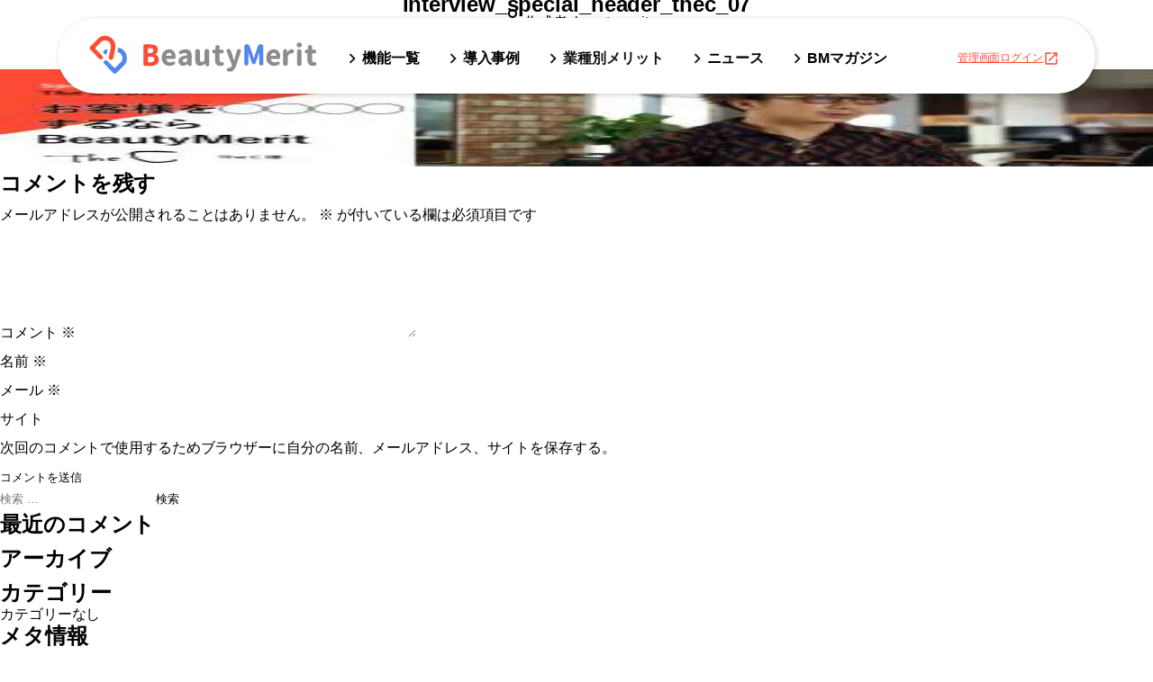

--- FILE ---
content_type: text/css
request_url: https://www.b-merit.jp/lib/css/reset.css
body_size: 971
content:
html {
	-ms-text-size-adjust: 100%;
	-webkit-text-size-adjust: 100%;
	font-size: 62.5%;
	line-height:100%;
}
body {
	margin: 0;
	font-size: 1.6em;
  font-family: "SF Pro JP","SF Pro Display","SF Pro Icons","Hiragino Kaku Gothic Pro","ヒラギノ角ゴ Pro W3","メイリオ","Meiryo","ＭＳ Ｐゴシック","Helvetica Neue","Helvetica","Arial",sans-serif;
	-moz-osx-font-smoothing: grayscale;
	-webkit-font-smoothing: antialiased;
	letter-spacing:-0.01rem;
	font-feature-settings: "palt";
  overflow-x: hidden;
}
html, body, div, span, applet, object, iframe,
h1, h2, h3, h4, h5, h6, p, blockquote, pre,
a, abbr, acronym, address, big, cite, code,
del, dfn, em, img, ins, kbd, q, s, samp,
small, strike, strong, sub, sup, tt, var,
b, u, i, center,
dl, dt, dd, ol, ul, li,
fieldset, form, label, legend,
table, caption, tbody, tfoot, thead, tr, th, td,
article, aside, canvas, details, embed, 
figure, figcaption, footer, header, hgroup, 
menu, nav, output, ruby, section, summary,
time, mark, audio, video {
	margin: 0;
	padding: 0;
	border: 0;
}
/* HTML5 display-role reset for older browsers */
article, aside, details, figcaption, figure, 
footer, header, hgroup, menu, nav, section {
	display: block;
}
ol, ul {
	list-style: none;
}
blockquote, q {
	quotes: none;
}
blockquote:before, blockquote:after,
q:before, q:after {
	content: '';
	content: none;
}
table {
	border-collapse: collapse;
	border-spacing: 0;
}
.flex-content {
  display: -webkit-box;
  display: -ms-flexbox;
  display: flex;
  -webkit-box-orient: horizontal;
  -webkit-box-direction: normal;
  -ms-flex-direction: row;
  flex-direction: row;
  -ms-flex-wrap: wrap;
  flex-wrap: wrap;
  -webkit-box-pack: justify;
  -ms-flex-pack: justify;
  justify-content: space-between;
}



.clearfix:after {
  content: "";
  clear: both;
  display: block;
}
a {
	text-decoration:none;
	line-height:100%;
	color:#000000;
}
a:hover {
	text-decoration:none;
	color:#000000;
}
a:visited {
	text-decoration:none;
	color:#000000;
}	
	@media screen and (min-width:981px) {
		.hidden_pc {
			display:none!important;
		}
	}
	@media screen and (max-width:980px) {
		.hidden_sp {
			display:none!important;
		}
	}


--- FILE ---
content_type: text/css
request_url: https://www.b-merit.jp/lib/css/navitune.css?20251106
body_size: 1313
content:
@charset "UTF-8";
#header_content {
	width:100%;
	margin:0px auto 0px;
	box-sizing: border-box;
}
	.header_navbar {
		background-color: #FFF;
		height: 84px;
		border-radius: 42px;
		padding: 14px;
		box-sizing: border-box;
		position: fixed;
		top: 20px;
		left: 20px;
		right: 20px;
		z-index: 9998;
		box-shadow: 1px 1px 5px rgba(0,0,0,0.2);
		-webkit-transition: all 0.5s;
		display: flex;
		align-items: center;
		width: 90%;
		margin: 0px auto;
	}
	.header_logo {
		width: 260px;
		margin-left: 21px;
		position: fixed;
		top: 38px;
		left: 6%;
		right: 20px;
		z-index: 9999;
		box-sizing: border-box;

	}
	.header_logo a{
		display: block;
		
	}
			.header_logo img{	
			width: 100%;
			height: auto;
			}
		#main_nav {
			float: left;
			margin-left: 100px;
		}
		#main_nav ul {
			padding-top: 0px;
		}
			#main_nav ul li {
				margin-right:49px;
				display: inline-block;
				font-weight: bold;
			}
				#main_nav ul li a{
					vertical-align: middle;
					display: inline-block;
				}
				.main_nav_main {
					font-weight: bold;
				}
  .globalnav-wrap {
	font-size:16px;
	color:#111;
	display:flex;
	justify-content:flex-start; 
  }
  .globalnav {
	z-index: 9998;
	position: fixed;
	left: 0px;
	top: 34px;
	display: flex;
	width: 90%;
	margin: 0px auto;
	padding-left: 300px;
	left: 20px;
	right: 20px;
	box-sizing: border-box;
  }
  .globalnav li.dropdown-btn {
	  position:relative;
	  padding:20px 0px 20px 16px;
	  cursor:pointer;
	  font-weight: 700;
	  display: flex;
	  align-items: center;
	  justify-content: flex-start;
	  margin-right: 10px
  }
	.globalnav-sub {
	z-index:1000;
	position:fixed;
	top:90px;
	left: 6%;
	padding:20px 24px 8px;
	visibility: hidden;
	opacity: 0;
	transition: all 0.4s;
	width: 960px;
	margin: 0px auto;
	display: flex;
	align-items: center;
	flex-wrap: wrap;
	background-color: #fff;
	border-radius: 12px;
    box-shadow: 1px 1px 5px rgb(0 0 0 / 20%);
	}
		.globalnav-sub-merit {
			width: 1120px;
		}
	.globalnav-sub.open {
	  visibility: visible;
	  opacity: 1;
	  top: 112px;
	}
		.globalnav-sub p{
			width: 20%;
			margin-bottom: 12px;
		}
		.globalnav-sub-section p{
			width: auto;
			padding-right: 18px;
		}
			.globalnav-sub-section p:last-child{
				padding-right: 0px;
			}
	.nav-button-wrap {
	  display:block;
	}
  .nav-button-wrap{
	  display: none;
  }
  	@media screen and (max-width:1120px ){
		.globalnav-sub{
			width: 88%;
			box-sizing: border-box;
		}
	}
	.globalnav-sub p{
	}
	.globalnav-sub p a{
		display: flex;
		justify-content: flex-start;
		align-items: center;
	}
	.globalnav-sub p a:before{
		content: "";
		width: 30px;
		height: 30px;
		background-repeat: no-repeat;
		background-size: 30px 30px;
		background-position: center center;
		padding-left: 12px;
		display: block;
	}
		.globalnav-sub p:nth-child(1) a:before{
			background-image: url(../images/nav_meriticon_manage.svg);
		}
		.globalnav-sub p:nth-child(2) a:before{
			background-image: url(../images/nav_meriticon_app.svg);
		}
		.globalnav-sub p:nth-child(3) a:before{
			background-image: url(../images/nav_meriticon_push.svg);
		}
		.globalnav-sub p:nth-child(4) a:before{
			background-image: url(../images/nav_meriticon_point.svg);
		}
		.globalnav-sub p:nth-child(5) a:before{
			background-image: url(../images/nav_meriticon_ec.svg);
		}
		.globalnav-sub p:nth-child(6) a:before{
			background-image: url(../images/nav_meriticon_data.svg);
		}
		.globalnav-sub p:nth-child(7) a:before{
			background-image: url(../images/nav_meriticon_web.svg);
		}
		.globalnav-sub-section p:nth-child(1) a:before{
			background-image: url(../images/nav_sectionicon_hair.svg);
		}
		.globalnav-sub-section p:nth-child(2) a:before{
			background-image: url(../images/nav_sectionicon_nail.svg);
		}
		.globalnav-sub-section p:nth-child(3) a:before{
			background-image: url(../images/nav_sectionicon_eye.svg);
		}
		.globalnav-sub-section p:nth-child(4) a:before{
			background-image: url(../images/nav_sectionicon_esthe.svg);
		}
		.globalnav-sub-section p:nth-child(5) a:before{
			background-image: url(../images/nav_sectionicon_total.svg);
		}
/* adminリンク20250828 */
.globalnav .to-admin{
position: relative;
padding: 20px 0px 20px 12px;
cursor: pointer;
display: flex;
align-items: center;
justify-content: flex-start;
margin-left: auto;
margin-right: 40px;
}
	.globalnav .to-admin a{
		font-size: 1.2rem;
		color:#FF4B36;
		text-decoration: underline;
	}
	.globalnav .to-admin a .material-icons{
		font-size: 18px!important;
	}
@media screen and (max-width:1210px){
	.globalnav{
	padding-left: 280px;
	}
	.globalnav li.dropdown-btn{
		margin-right: 0px;
	}
	.header_logo{
		width: 240px;
		top: 42px;
	}
	.globalnav-wrap{
		font-size: 16px;
	}
}
@media screen and (max-width:1190px){
	.globalnav li.dropdown-btn{
	margin-right: 0rem;
	padding-left: 12px;
	}
}
@media screen and (max-width:1120px){
	.globalnav-wrap{
		font-size: 14.8px;
	}
	.globalnav li.dropdown-btn{
		padding-left: 12px;
		margin-right: 0px;
	}
	.globalnav{
		padding-left: 260px;
	}
	.header_logo{
		width: 228px;
		top: 42px;
	}
	
}
@media screen and (max-width:1060px){
	.globalnav-wrap{
		font-size: 13.8px;
	}
	.globalnav li.dropdown-btn{
		padding-left: 6px;
	}
	.header_logo{
		width: 216px;
		top: 42px;
	}
	.globalnav{
		padding-left: 240px;
	}
}

--- FILE ---
content_type: text/css
request_url: https://www.b-merit.jp/lib/css/main.css?202508071751
body_size: 22484
content:
@charset "UTF-8";
#content_s h1::selection,
#content_s h2::selection,
#content_s h3::selection,
#content_s p::selection {
	background: #ff4b36;
	color: #FFF;
	}
#content_c h1::selection,
#content_c h2::selection,
#content_c h3::selection,
#content_c p::selection {
	background: #5186ec;
	color: #FFF;
	}
.head_font {
	font-family: 'Source Sans Pro', sans-serif; 
	font-weight: 700;
	letter-spacing: 0.1rem;
	line-height: 100%;
}
.fc_bmcolor1 {
	color: #ff4b36;
}
.fc_bmcolor2 {
	color: #5186ec;
}
h2 {
	color: #000;
	line-height: 1.6;
}
h3 {
	line-height: 1.6;
}
p {
	line-height: 2.0;
}
p:empty{
  display: none;
}
img {
	vertical-align: top;
}
span {
	vertical-align:baseline;
	line-height:100%;
}

#container {

}
.container {
	min-width: 1024px;
	margin: 0px auto;
	overflow: hidden;
}
	/* mainvisual */
	#mainvisual_content {
		min-width: 1024px;
		overflow: hidden;
	}
	#mainvisual{
		width: 1024px;
		margin: 0px auto;
	}

  /* home 2025 */
  /* mainvisual2025 */
 
  .home-mainvisual {
    max-width: 1280px;
    width: 88%;
    height: auto;
    margin-inline:auto ;
    background-image:url(/lib/images/home/home2025-mainimg-bg.png);
    background-repeat: no-repeat;
    background-position: center;
    background-size: contain;
    margin-bottom: 48px;

  }
    .home-mainvisual > div{
      padding-top: 100px;
      display: flex;
      align-items: center;
      justify-content: center;
    }
      .home-mainvisual .txt{
        width: 42%;
        padding-left: 12px;
      }
      .home-mainvisual .txt h1 span.message1 {
        font-size: 42px;
        display: block;
        line-height: 1.4; 
      }
          .home-mainvisual .txt h1 span.message2 {
            font-size: 16px;
            font-weight: normal;
            display: block;
            line-height: 1.8; 
          }
        .home-mainvisual .txt p{
          margin-bottom: 16px;
        }
      .home-mainvisual .image{
        width: 58%;
      }
      .home-mainvisual .btn.btn-standard a{
        margin-left: 0px;
        width: 84%;
        margin-left: -6px;
        margin-top: 0px;
      }
        .home-mainvisual .form-attention{
          width: 84%;
        }
      
      @media screen and (max-width:1280px){
      .home-mainvisual .btn.btn-standard a{
        width: 100%;
        }
        .home-mainvisual .form-attention{
          width: 100%;
        }
      }

      
      @media screen and (max-width:980px){
        .home-mainvisual .txt h1 span.message1 {
          font-size: 32px;
        }
          .home-mainvisual .txt h1 span.message2 {
          }
      }
      @media screen and (max-width:780px){
        .home-mainvisual {
          max-width: 100%;
          width: 100%;
          background-size: 140%;
          }
        .home-mainvisual > div{
          width: 88%;
          margin: 0px auto;
          padding-top: 72px;
          display: flex;
          align-items: center;
          justify-content: center;
          flex-wrap: wrap;
        }
        .home-mainvisual .txt{
          width: 100%;
          padding-left: 0px;
          order: 2;
        }
        .home-mainvisual .txt h1 span.message1 {
          font-size: 36px;
        }
          .home-mainvisual .txt h1 span.message2 {
            font-size: 18px;
          }
          .home-mainvisual .txt h2{
            font-size: 3.8rem;
          }
          .home-mainvisual .txt h2 span{
            font-size: 3.2rem;
          }
          .home-mainvisual .txt p{
            margin-bottom: 16px;
          }
        .home-mainvisual .image{
          width: 100%;
          order: 1;
          margin-bottom: 16px;
        }
        .home-mainvisual .form-attention{
          width: 100%;
        }
      }

  .home-catchcopy{
    max-width: 100%;
    width: 88%;
    margin: 32px auto 32px;
  }
    .home-catchcopy h2{
      font-size:1.8rem!important;
      text-align:center;
      color: #4c4c4c;
    }
      @media screen and (max-width:780px){
        .home-catchcopy{
        }
      }

    .newslist_sp{
      margin-top: 16px;
    }
      .newslist_sp ul {
        letter-spacing: -1.0rem;
        }
      .newslist_sp ul li{
        display: inline-block;
        letter-spacing: 0.0rem;
        width: 480px;
        margin-right: 32px;
        -webkit-filter:drop-shadow(1px 3px 5px rgba(0, 0, 0, 0.2));
        -moz-filter:drop-shadow(1px 3px 5px rgba(0, 0, 0, 0.2));
        -ms-filter:drop-shadow(1px 3px 5px rgba(0, 0, 0, 0.2));
        filter:drop-shadow(1px 3px 5px rgba(0, 0, 0, 0.2));
      }
      .newslist_sp ul .slick-track{
        padding-bottom: 10px;
      }
      .newslist_sp ul li a{
        }
      .newslist_sp ul li:last-child{
        margin-right: 0px;
        }
      .newslist_sp ul li a img{
        width: 100%;
        }
        img.slide-arrow.prev-arrow.slick-arrow {
            position: absolute;
            top: 50%;
            left: 10px;
            z-index: 1;
            cursor: pointer;
            width: 24px;
            height: auto;
            margin-top: -21px;
        }
        img.slide-arrow.next-arrow.slick-arrow {
            position: absolute;
            top: 50%;
            right: 10px;
            z-index: 1;
            cursor: pointer;
            width: 24px;
            height: auto;
            margin-top: -21px;
        }
    
  .home_caseicons {
    max-width: 100%;
    margin: 32px auto 32px;
    padding-left: 16px;
    padding-right: 16px;
  }
    .home_caseicons ul {
      display: flex;
      justify-content:space-between;
    }
    .home_caseicons ul li{
      margin-right: 16px;
      }
    .home_caseicons ul li img{
      width: 100%;
      height: auto;
      }

      @media screen and (max-width:780px){
        .home_caseicons {
          margin: 32px auto 32px;
        }
      }
  
  /* mainslider  */
	.home_mainslider {
  }
    .home_mainslider img {
      width: 100%;
      height: auto;
    }
    ul.home_mainslider_container li{
      float: left;
      width: 1100px;
      height: auto;
    }
    .home_mainslider_container li img{
      width: 100%;
      height: auto;
    }
  
	#content_visual {
		width: 100%;
		overflow: hidden;
		height: 200px;
	}
		#content-image {
			position: relative;
			left: 50%;
			margin-left: -800px;
		}
		#content-image img{
			width: 75%;
			height: auto;
			}
    
/***************************** main *****************************/	
.main { 
  width: 1024px;
  margin: 0px auto;
}
  .error_content {
    padding-top: 160px;
    margin: 0px auto;
    text-align: center;
  }
  .error_content h3{
    font-size: 2.2rem;
    margin-top: 20px;
    }
    .error_content img {
      width: 600px;
      margin: 0px auto;
    }
    .error_content p{
      font-size: 1.6rem;
      margin-top: 20px;
    }
.btn_small a {
    margin: 0px auto;
    width: 400px;
    height: 64px;
    line-height: 64px;
    display: block;
    color: #FFF;
    font-size: 2.2rem;
    font-weight: bold;
    border-radius: 45px;
    background-color: #8793a4;          
    -webkit-filter:drop-shadow(1px 3px 5px rgba(0, 0, 0, 0.2));
    -moz-filter:drop-shadow(1px 3px 5px rgba(0, 0, 0, 0.2));
    -ms-filter:drop-shadow(1px 3px 5px rgba(0, 0, 0, 0.2));
    filter:drop-shadow(1px 3px 5px rgba(0, 0, 0, 0.2));
}
/***************************** home *****************************/	
.home_introcontent {
  width: 100%;
  background-color: #5186ec;
  height: 360px;
}
.home_instrocontent_inner {
  width: 1024px;
  height: auto;
  margin: 0px auto;
  display: flex;
  justify-content: space-between;
  position: relative;
}
  .introcontent_txt{
    width: 480px;
    margin-top: 50px;
    order: 1;
  }
    .introcontent_txt h1 {
      border-top:2px solid #FFF;
      border-bottom:2px solid #FFF;
      color: #FFF;
      text-align: center;
      font-size: 3.2rem!important;
      line-height: 1.4;
      padding-top: 10px;
      padding-bottom: 10px;
    }
  .introcontent_img{
    width: 494px;
    order: 2;
  }
  .introcontent_img img{
    width: 100%;
    height: auto;
    }

    .introcontent_icons{
      display: flex;
      justify-content: space-between;
      margin-top: 30px;
      padding-left: 5px;
      padding-right: 5px;
      box-sizing: border-box;
    }
    .introcontent_icons_one{
      width: 134px;
      text-align: center;
    }
      .introcontent_icons_one img{
        width: 84%;
        height: auto;    
      }
        .introcontent_icons_one p {
          text-align: center;
          font-weight: bold;
          color: #FFF;
        }
    .btn_homemain a {
      color: #FFF;
      background-color: #23aac0;
      display: block;
      text-align: center;
      font-size: 1.4em;
      height: 58px;
      line-height: 58px;
      border-radius: 29px;
      position: relative;
      font-weight: bold;
      width: 100%;
      margin: 36px auto 0px;
      -webkit-filter:drop-shadow(1px 3px 5px rgba(0, 0, 0, 0.2));
      -moz-filter:drop-shadow(1px 3px 5px rgba(0, 0, 0, 0.2));
      -ms-filter:drop-shadow(1px 3px 5px rgba(0, 0, 0, 0.2));
      filter:drop-shadow(1px 3px 5px rgba(0, 0, 0, 0.2));
    }
.section_btns{
  /*
  background-image:url("../images/section_btns_bg.jpg");
  background-position: center top;
  background-size: cover;
  */
  width: 100%;
  background-repeat: no-repeat;
  margin-top: 100px;
  height: auto;
  box-sizing: border-box;
}
  .section_btns_container{
    width: 1024px;
    margin: 0px auto;
    height: auto;
  }
    .section_btns_container h2 {
      text-align: center;
      color: #111111;
      font-size: 3.2rem;
    }
    .section_btns_container h2 span {
      position: relative;
      padding: 0.6em 0.4em 0.6em 0.7em;
      letter-spacing: 0.4rem;
      background: #edeff3;
      display: block;
      width: 174px;
      margin: 0px auto;
      font-size: 2.0rem;
      border-radius: 9999px;
      margin-bottom: 14px;
    }
    .section_btns_container h2 span:after {
      position: absolute;
      content: '';
      top: 100%;
      left: 50%;
      transform: translateX(-50%);
      border: 10px solid transparent;
      border-top: 10px solid #edeff3;
      width: 0;
      height: 0;
    }
    .section_btns_container p {
      font-size: 1.8rem;
      line-height: 1.6;
      text-align: center;
      font-weight: bold;
      margin-bottom: 2.4rem;
    }
  .section_btns_container .banners{
    display: flex;
    justify-content: space-around;
    flex-wrap: wrap;
    margin-top: 30px;
  }
  .section_btns_container .banners h3 {
    width: 480px;
    height: auto;
    margin-bottom: 27px;    
    -webkit-filter:drop-shadow(1px 3px 5px rgba(0, 0, 0, 0.2));
    -moz-filter:drop-shadow(1px 3px 5px rgba(0, 0, 0, 0.2));
    -ms-filter:drop-shadow(1px 3px 5px rgba(0, 0, 0, 0.2));
    filter:drop-shadow(1px 3px 5px rgba(0, 0, 0, 0.2));
  }
      .section_btns_container .banners h3 a {
        background-repeat: no-repeat;
        background-size: cover;
        width: 480px;
        height: 175px;
        display: flex;
        align-items: center;
        justify-content: center;
        color: #FFF;
        font-weight: 700;
        font-size: 3.2rem;
      }
      .section_btns_container .banners h3:nth-child(1) a {
          background-image: url(/lib/images/section_btns_hair.png.webp);
        }
        .no-webp .section_btns_container .banners h3:nth-child(1) a {
          background-image: url(/lib/images/section_btns_hair.png);
        }
      .section_btns_container .banners h3:nth-child(2) a {
        background-image: url(/lib/images/section_btns_nail.png.webp);
      }
        .no-webp .section_btns_container .banners h3:nth-child(2) a {
          background-image: url(/lib/images/section_btns_nail.png);
        }
      .section_btns_container .banners h3:nth-child(3) a {
        background-image: url(/lib/images/section_btns_eye.png.webp);
      }
        .no-webp .section_btns_container .banners h3:nth-child(3) a {
          background-image: url(/lib/images/section_btns_eye.png);
        }
      .section_btns_container .banners h3:nth-child(4) a {
        background-image: url(/lib/images/section_btns_ethte.png.webp);
      }
        .no-webp .section_btns_container .banners h3:nth-child(4) a {
          background-image: url(/lib/images/section_btns_ethte.png);
        }
      .section_btns_container .banners h3:nth-child(5) a {
        background-image: url(/lib/images/section_btns_total.png.webp);
      }
        .no-webp .section_btns_container .banners h3:nth-child(5) a {
          background-image: url(/lib/images/section_btns_total.png);
        }

.home_content01 {
	width: 1024px;
	margin: -150px auto 0px;
	position: relative;
	padding-top: 50px;
	}
		.home_content01 img {
			width: 100%;
		}
.home_content02 {
	width: 100%;
	margin-top: 220px;
	display: flex;
	justify-content: space-between;	
}
	@media screen and (min-width:1400px){
		.home_content02 {
			width: 1400px;
			margin-left: auto;
			margin-right: auto;
		}
	}
		.home_content02_txt {
			position: relative;
			vertical-align: top;
			margin-top: 0px;
			order: 1;
			width: 40%;
			margin-left: 4%;
			margin-right: 8%;
		}
			.home_content02_txt h2{
				font-size: 3.8rem;
				color: #000;
				font-weight: bold;
			}
			.home_content02_txt p{
				font-size: 1.8rem;
				margin-top: 10px;
				letter-spacing: 0.0rem;
				text-align: justify;
				line-height: 2.0;
				}
		.home_content02_inner{
			order: 2;
			max-width: 44%;
		}
				.home_content02_img {
				}
					.home_content02_img img {
						width: 100%;
						height: auto;
					}
		
		
		
	/* トップ見出し　Aタイプ　*/
	.home_content02_header{
		background-color: #ff4b36;
		height: 130px;
	}
	/* トップ見出し　Bタイプ　*/
	.home_content02_header_b{
		height: 130px;
	}
		.home_content02_header_b h2 {
			font-size: 3.8rem;
			color: #000;
			font-weight: bold;
			width: 1024px;
			margin-left: auto;
			margin-right: auto;
			padding-top: 50px;
			}
			
					
					
					
					
.home_content03 {
	width: 100%;
	display: flex;
	justify-content: space-between;
	margin-top: 180px;
}
	/* トップ見出し　Aタイプ　*/
	.home_content03_header{
		background-color: #5186ec;
	}
	.home_content03_txt {
		position: relative;
		vertical-align: top;
		order: 2;
		width: 37%;
		margin-left: 4%;
		margin-right: 4%;
		}
		.home_content03_txt h2 {
			font-size: 3.8rem;
			font-weight: bold;
			}
				.home_content03_txt p{
					font-size: 1.8rem;
					letter-spacing: 0.0rem;
					text-align: justify;
					line-height: 2.0;
					}
		.home_content03_inner{
			order: 1;
			max-width: 60%;
			}
				.home_content03_img {
				}
					.home_content03_img img {
						width: 100%;
						height: auto;
						}
		
		
		
		
		/* トップ見出し　Bタイプ　*/
		.home_content03_header_b{
			height: 130px;
			margin-left: 55%;
		}
			.home_content03_header_b h2 {
				font-size: 3.8rem;
				color: #000;
				font-weight: bold;
				padding-top: 50px;
				text-align: left;
				}
				
.home_content04 {
	width: 100%;
	margin-top: 180px;
}
	.home_content04_apps {
		display: flex;
		justify-content: space-between;
		
	}
			.home_content04_appimgs{
				order: 1;
				letter-spacing: -1.0rem;
				vertical-align: top;
				width: 100%;
				margin-left: -80px;
			}
				.home_content04_appimgs_one {
					width: 18%;
					height: auto;
					display: inline-block;
					margin-right: 2%;
					padding-bottom: 150px;
				}
					.home_content04_appimgs_one img{
						width: 100%;
						height: auto;
					}
						.fuwafuwa_a{
							top: -100px;
						}
						.fuwafuwa_b{
							top: 120px;
						}
						.fuwafuwa_c{
							top: 40px;
						}
			.home_content04_apptxt {
				width: 36%;
				margin-right: 4%;
				margin-left: 4%;
				padding-top: 60px;
				order: 2;
			}
				.home_content04_apptxt h2{
					font-size: 3.8rem;
					color: #000;
					font-weight: bold;
					letter-spacing: 0.0rem;
					}
				.home_content04_apptxt p{
					font-size: 1.8rem;
					letter-spacing: 0.0rem;
					text-align: justify;
					line-height: 2.0;
					}

.home_content06 {
	width: 100%;
	margin-bottom: 100px;
}
	.home_content06 h2{
		font-weight: bold;
		font-size: 3.0rem;
		line-height: 140%;
		text-align: center;
		margin-bottom: 20px;
	}
	.sections_btns {
		letter-spacing: -1.0rem;
		width: 1024px;
		margin: 0px auto;
		}
		.sections_btns a{
			width: 247px;
			height: 240px;
			background-color: #FFF;
			box-shadow: 0px 3px 8px rgba(0,0,0,0.08);
			border-radius: 14px;
			text-align: center;
			display: inline-block;
			margin-right: 12px;
			}
			.sections_btns a:nth-child(4n){
				margin-right: 0px;
				}
			.sections_btn_one{
				}	
				.sections_btn_one p{
					letter-spacing: auto;
					font-weight: bold;
					font-size: 2.0rem;
					text-align: center;
					margin-top: 10px;
					}
				.sections_btn_one img{
					width: 100%;
					height: auto;
					border-radius: 14px 14px 0px 0px;
					}					
					
.home_content08 {
	width: 100%;
	margin-bottom: 42px;
}
	.home_support{
		width: 1024px;
		margin: 0px auto;	
		letter-spacing: -1.0rem;
	}
		.home_support_txt {
			display: inline-block;
			width: 514px;
			vertical-align: middle;
			margin-right: 30px;
		}
			.home_support_txt h2{
				font-weight: bold;
				font-size: 3.0rem;
				line-height: 140%;
				text-align: left;
				margin-bottom: 20px;
				letter-spacing: 0.0rem;
			}
			.home_support_txt p{
				letter-spacing: 0.0rem;
				font-size: 1.8rem;
				line-height: 1.8;
				text-align: justify;
			}
		.home_support_img {
			display: inline-block;
			width: 480px;
			vertical-align: middle;
		}
			.home_support_img img{
				width: 100%;
				height: auto;
				}
				
.home_content09 {
	width: 1024px;
	margin: 90px auto 42px;
}
	.home_content09 h2{
		font-family: 'Source Sans Pro', sans-serif;
		font-weight: bold;
		font-size: 3.4rem;
		line-height: 140%;
		text-align: center;
		margin-bottom: 40px;
		letter-spacing: 0.0rem;
	}
	ul.news_sorttab {
		letter-spacing: -1.0rem;
	}
	.newslist {
		margin-top: 40px;
	}
  .news_sorttab li{
    display: inline-block;
  }
		.news_sorttab li a{
			display: block;
			border: 1px solid #c3c3c3;
      border-radius: 8px;
			color: #c3c3c3;
			font-size: 1.4rem;
			cursor: pointer;
			text-align: center;	
			width: 165px;
			height: 42px;
			line-height: 42px;
			position: relative;
			letter-spacing: normal;
			margin-right: 8px;
			box-sizing: border-box;
			}
		.news_sorttab li a:after{
        position: absolute;
        content: '';
        bottom: 0;
        left: 0;
        width: 0;
        height: 100%;
        border-radius: 5px;
        transition: all 0.5s ease 0s;
        z-index: -1;
    }
					.news_sorttab li.btnAll.active a:after{
						background: #5186ec;
						border: 1px solid #5186ec;	
            border-radius: 8px;		
						}
					.news_sorttab li.newscat_service.active a:after{
						background: #ff4b36;
						border: 1px solid #ff4b36;	
            border-radius: 8px;			
						}
					.news_sorttab li.newscat_case.active a:after{
						background: #35ae92;
						border: 1px solid #35ae92;	
            border-radius: 8px;			
						}
					.news_sorttab li.newscat_newfac.active a:after{
						background: #f6d019;
						border: 1px solid #f6d019;	
            border-radius: 8px;			
						}
					.news_sorttab li.newscat_info.active a:after{
						background: #847ac6;
						border: 1px solid #847ac6;	
            border-radius: 8px;			
						}
				.news_sorttab li.active a{
					border: none;
					color: #FFFFFF;
				}
        
.news_sorttab li.active a::after {
  width: 100%;
}

        /*
				.news_sorttab li.active a:before {
				    content: "";
					position: absolute;
					top: 100%;
					left: 50%;
					margin-left: -8px;
					border: 8px solid transparent;
				}
					.news_sorttab li.btnAll.active a{
						background: #5186ec;
						border: 1px solid #5186ec;			
						}
        */
        /*
					.news_sorttab li.btnAll.active a:before {
						border-top: 8px solid #5186ec;
						}
					.news_sorttab li.newscat_service.active a{
						background: #ff4b36;
						border: 1px solid #ff4b36;				
						}
        */
        /*
					.news_sorttab li.newscat_service.active a:before {
						border-top: 8px solid #ff4b36;
						}
					.news_sorttab li.newscat_case.active a{
						background: #35ae92;
						border: 1px solid #35ae92;				
						}
        */
        /*
					.news_sorttab li.newscat_case.active a:before {
						border-top: 8px solid #35ae92;
						}
					.news_sorttab li.newscat_newfac.active a{
						background: #f6d019;
						border: 1px solid #f6d019;				
						}
            */
        /*
					.news_sorttab li.newscat_newfac.active a:before {
						border-top: 8px solid #f6d019;
						}
					.news_sorttab li.newscat_info.active a{
						background: #847ac6;
						border: 1px solid #847ac6;				
						}
            */
        /*
					.news_sorttab li.newscat_info.active a:before {
						border-top: 8px solid #847ac6;
						}
            */
     


	ul.news_sorttab_archive {
		letter-spacing: -1.0rem;
	}
  ul.news_sorttab_archive li {
    display: inline-block;
  }
		.news_sorttab_archive li a{
			display: block;
			border: 1px solid #c3c3c3;
      border-radius: 8px;
			color: #c3c3c3;
			font-size: 1.4rem;
			cursor: pointer;
			text-align: center;	
			width: 165px;
			height: 42px;
			line-height: 42px;
			position: relative;
			letter-spacing: normal;
			margin-right: 8px;
			box-sizing: border-box;
			}
		.news_sorttab_archive li a:after{
        position: absolute;
        content: '';
        bottom: 0;
        left: 0;
        width: 0;
        height: 100%;
        border-radius: 5px;
        transition: all 0.5s ease 0s;
        z-index: -1;
    }
					.news_sorttab_archive li.btnAll.active a:after{
						background: #5186ec;
            border-radius: 8px;		
						}
					.news_sorttab_archive li.newscat_service.active a:after{
						background: #ff4b36;
            border-radius: 8px;			
						}
					.news_sorttab_archive li.newscat_case.active a:after{
						background: #35ae92;
            border-radius: 8px;			
						}
					.news_sorttab_archive li.newscat_newfac.active a:after{
						background: #f6d019;	
            border-radius: 8px;			
						}
					.news_sorttab_archive li.newscat_info.active a:after{
						background: #847ac6;
            border-radius: 8px;			
						}
				.news_sorttab_archive li.active a{
					border: none;
					color: #FFFFFF;
				}
        
.news_sorttab li.active a::after {
  width: 100%;
}
    
    
    
					.news_sorttab_archive li.btnAll.active a{
						background: #5186ec;
						border: 1px solid #5186ec;			
						}
					.news_sorttab_archive li.newscat_service.active a{
						background: #ff4b36;
						border: 1px solid #ff4b36;				
						}
					.news_sorttab_archive li.newscat_case.active a{
						background: #35ae92;
						border: 1px solid #35ae92;				
						}
					.news_sorttab_archive li.newscat_newfac.active a{
						background: #f6d019;
						border: 1px solid #f6d019;				
						}
					.news_sorttab_archive li.newscat_info.active a{
						background: #847ac6;
						border: 1px solid #847ac6;				
						}
            
            
		.home_newslsit_container {
			width: 100%;
			margin-top: 10px;
			}
		.home_newslsit_container a {
			background-color: #FFF;
			Width: 100%;
			justify-content: space-between;
			box-shadow: 0px 3px 8px rgba(0,0,0,0.08);
			border-radius: 14px;
			padding-left: 20px;
			padding-right: 14px;
			box-sizing: border-box;
			display: block;
			margin-bottom: 10px;
			}
			.home_newslsit_container .newslist_one{
				display: flex;
				align-content: center;
				align-items: center;
				min-height: 100px;
				}
					.home_newslsit_container .newslist_one h2 {
						margin-bottom: 0px;
						min-height: auto;
						}
					.newslist_one_titlewrap {
						order: 3;
						min-height: auto;
						margin-bottom: 0px;
            width: 720px;
						}
					.newslist_one_datewrap {
						width: 120px;
						order: 1;
						}
					.newslist_one_catewrap {
            width: 120px;
						order: 2;
						}
  .panel {
    display:none;
    }
  .show {
    display:block;
    }


      .m-pagenation__body{
      
      }
      .m-pagenation__body li {
        float: left;
      }
      
			.tabContents {
			  display: none;
			}
			.tabContents.active {
			  display: block;
			}
			
  .effect_list{
    width: 1024px;
    margin: 60px auto 0px;
  }
    .effect_list h3 {
      text-align: center;
      font-size: 3.0rem;
      line-height: 1.4;
    }
  .effect_listcontent {
    display: flex;
    justify-content: space-between;
    margin-top: 30px;
  }
    .effect_listcontent_one {
      width: 247px;
      height: 240px;      
      text-align: center;
      border-radius: 12px;
      box-sizing: border-box;
      box-shadow: 0px 3px 8px rgba(0,0,0,0.08);
    }
    .effect_listcontent_one img {
      width: 100%;
      height: auto;
      border-radius: 12px 12px 0px 0px;
    }
    .effect_listcontent_one p {
      font-weight: bold;
      color: #FFF;
      padding-top: 9px;
      font-size: 2.0rem;
    }
    .effect_listcontent_hair{
      background-color: #ff4b36;  
    }
    .effect_listcontent_nail{
      background-color: #847ac6;  
    }
    .effect_listcontent_eye{
      background-color: #7ca4f1;  
    }
    .effect_listcontent_ethte{
      background-color: #17b4cc;  
    }
    .home_interview_movie {
      width: 800px;
      margin: 90px auto 60px;
    }
    .home_interview_movie_wrap {
       position: relative;
       padding-bottom: 56.25%; 
       height: 0;
       overflow: hidden;
       margin-bottom: 40px;
    } 
    .home_interview_movie_wrap iframe {
      position: absolute;
      top: 0;
      left: 0;
      width: 100%;
      height: 100%;
    }
  .instafeed {
    width: 1024px;
    margin: 0px auto;
  }

  .home_magazinelist h2 {
    padding-top: 40px!important;
    text-align:center;
    margin-bottom: 2.0rem;
  }
.home_about {
  width: 100%;
  background-color: #edeff3;
  height: 260px;
  margin-top: 120px;
  margin-bottom: 140px;
  padding-top: 40px;
  padding-bottom: 40px;
}
  .home_aboutinner {
    width: 1024px;
    margin: 0px auto;
  }
.home_about_img {
  width: 300px;
  margin-top: -120px;
  margin-bottom: 100px;
  }
  .home_about_img img{
    width: 100%;
    height: auto;
    }
.home_about_txt {
  width: 704px;
  margin-left: 20px;
  color: #111;
  }
  .home_about_txt h2{
    color: #111;
    font-size: 2.8rem;
    margin-bottom: 10px;
    }
  .home_about_txt p{
    text-align: justify;
    }
    
    
  .home_planfee {
    width: 1024px;
    margin: 0px auto;
    text-align: center;
    border: 2px solid #f6d019;
    box-sizing: border-box;
    padding: 20px;
    }
  .home_planfee h2{
    font-size: 2.0rem;
    margin-bottom: 10px;
  }
  .home_planfee p{
    font-size: 1.6rem;
  }
    /* home another-content */
    .another-content {
        max-width: 1024px;
        width: 88%;
        margin: 80px auto 80px;
    }
      .another-content .inner {
        display: flex;
        align-items: center;
        justify-content: center;
      }
      .another-content .inner div{
        width: 38%;
      }
        .another-content .inner div:first-child{
          margin-right: 4%;
        }
      .another-content .inner div img{
        border-radius: 16px;
      }
      @media screen and (max-width:768px){
        .another-content .inner {
          display: flex;
          align-items: center;
          justify-content: center;
          flex-wrap: wrap;
        }
        .another-content .inner div{
          width: 100%;
          margin-bottom: 16px;
        }
        .another-content .inner div:first-child{
          margin-right: 0%;
        }
        .another-content .inner div img{
          border-radius: 6px;
        }

      }
/***************************** function list *****************************/	
.functionlist_container {
	width: 100%;
	background-color: #edeff3;
	padding-top: 50px;
	padding-bottom: 40px;
	margin-top: 90px;
	margin-bottom: 100px;
}
		.functionlist_container h2{
			font-weight: bold;
			font-size: 3.0rem;
			line-height: 140%;
			text-align: center;
			margin-bottom: 20px;
      color: #111;
			}
        .functionlist_container h2 span {
          position: relative;
          padding: 0.6em 0.4em 0.6em 0.7em;
          letter-spacing: 0.4rem;
          background: #f6d019;
          display: block;
          width: 140px;
          margin: 0px auto;
          font-size: 2.0rem;
          border-radius: 9999px;
          margin-bottom: 14px;
        }
        
        .functionlist_container h2 span:after {
          position: absolute;
          content: '';
          top: 100%;
          left: 50%;
          transform: translateX(-50%);
          border: 10px solid transparent;
          border-top: 10px solid #f6d019;
          width: 0;
          height: 0;
        }
        .functionlist_container p{
          font-size: 2.0rem;
          line-height: 1.6;
          text-align: center;
          font-weight: bold;
          margin-bottom: 2.4rem;
        }
		.funcions_btns {
				width: 1024px;
				margin: 0px auto;
				letter-spacing: -1.0rem;
        display: flex;
        justify-content: space-between;
        align-items: center;
        flex-wrap: wrap;
			}
				.funcions_btns > a {
          margin-bottom: 20px;
				  box-shadow: 0px 3px 8px rgba(0,0,0,0.08);  
				  border-radius: 12px;
          width: 320px;
          height: 120px;
				}
				.funcions_btns a:nth-child(3n) {
					margin-right: 0px;
					}
          
				.funcions_btns .mr_30 {
          margin-right: 30px;
        }
          
        .func-banners {
          width: 1024px;
          margin: 0px auto;
          display: flex;
          align-items: center;
          justify-content: flex-start;
          flex-wrap: wrap;
        }
          .func-banners a.box{
            width: 320px;
            height: 120px;
            margin-right: 32px;
            margin-bottom: 14px;
            background-color: #FFF;
            padding: 14px 14px;
            box-sizing: border-box;
            letter-spacing: -1.0rem;
            border-radius: 14px;
            -webkit-filter: drop-shadow(1px 1px 1px rgba(0, 0, 0, 0.2));
            -moz-filter: drop-shadow(1px 1px 1px rgba(0, 0, 0, 0.2));
            -ms-filter: drop-shadow(1px 1px 1px rgba(0, 0, 0, 0.2));
            filter: drop-shadow(1px 1px 1px rgba(0, 0, 0, 0.2));
            box-shadow: none;
            display: flex;
            align-items: center;
            justify-content: flex-start;
          }
          .func-banners a.box:nth-child(3n){
            margin-right: 0px;
          }
            .func-banners a.box .image{
              width: 80px;
              height: auto;
            }
            .func-banners a.box .text{
              width: 212px;
              padding-left: 14px;
            }
            .func-banners a.box .text p{
              margin-bottom: 0px;
              letter-spacing: 1px;
              text-align: left;
              font-weight: bold;
              line-height: 1.4;
            }
          /* no-links */
            .func-banners.no-links > div{
              width: 320px;
              height: 120px;
              margin-right: 32px;
              margin-bottom: 14px;
              background-color: #FFF;
              padding: 14px 14px;
              box-sizing: border-box;
              letter-spacing: -1.0rem;
              border-radius: 14px;
              -webkit-filter: drop-shadow(1px 1px 1px rgba(0, 0, 0, 0.2));
              -moz-filter: drop-shadow(1px 1px 1px rgba(0, 0, 0, 0.2));
              -ms-filter: drop-shadow(1px 1px 1px rgba(0, 0, 0, 0.2));
              filter: drop-shadow(1px 1px 1px rgba(0, 0, 0, 0.2));
              box-shadow: none;
              display: flex;
              align-items: center;
              justify-content: flex-start;
            }
            .func-banners.no-links > div:nth-child(3n){
              margin-right: 0px;
            }
              .func-banners.no-links > div .image{
                width: 80px;
                height: auto;
              }
              .func-banners.no-links > div .text{
                width: 212px;
                padding-left: 14px;
              }
              .func-banners.no-links > div .text p{
                margin-bottom: 0px;
                letter-spacing: 1px;
                text-align: left;
                font-weight: bold;
                line-height: 1.4;
              }
            @media screen and (max-width:980px){
              .func-banners {
                width: 88%;
                }
                .func-banners a.box{
                  width: 48%;
                  margin-right: 4%;
                }
                .func-banners a.box:nth-child(even){
                  margin-right: 0px;
                }
                .func-banners a.box:nth-child(3){
                  margin-right: 4%;
                }
                /* no-links */
                .func-banners.no-links > div{
                  width: 48%;
                  margin-right: 4%;
                }
                .func-banners.no-links > div:nth-child(even){
                  margin-right: 0px;
                }
                .func-banners.no-links > div:nth-child(3){
                  margin-right: 4%;
                }
            }
            @media screen and (max-width:700px){
              .func-banners a.box{
                display: block;
                text-align: center;
                height: auto
              }
              .func-banners a.box .image{
                width: 38%;
                margin: 0px auto;
              }
              .func-banners a.box .text{
                width: 100%;
                padding: 0px;
              }
              .func-banners a.box .text p{
                text-align: center;
                margin-top: 1.4rem;
              }
              /* nolinks */
              .func-banners.no-links > div{
                display: block;
                text-align: center;
                height: auto
              }
              .func-banners.no-links > div .image{
                width: 38%;
                margin: 0px auto;
              }
              .func-banners.no-links > div .text{
                width: 100%;
                padding: 0px;
              }
              .func-banners.no-links > div .text p{
                text-align: center;
                margin-top: 1.4rem;
              }
            }
            @media screen and (max-width:480px){
              .func-banners a.box .text p{
                font-size: 1.6rem;
              }
              /* no-links */
              .func-banners.no-links > div .text p{
                font-size: 1.6rem;
              }
            }
            @media screen and (max-width:360px){
              .func-banners a.box .text p{
                font-size: 1.4rem;
              }
              /* no-links */
              .func-banners.no-links > div .text p{
                font-size: 1.4rem;
              }
            }



					.funcions_btns_one{
						width: 320px;
						height: 120px;
						margin-bottom: 20px;
						border-radius: 12px;
						background-color: #FFF;
						padding: 15px 15px;
						box-sizing: border-box;
						letter-spacing: -1.0rem;
					}
						.funcions_btns_one_img{
							width: 90px;
							display: inline-block;
							vertical-align: middle;
						}
							.funcions_btns_one_img img {
								width: 100%;
								height: auto;
							}
						.funcions_btns_one_txt{
							width: 190px;
							margin-left: 10px;
							display: inline-block;
							vertical-align: middle;
						}
							.funcions_btns_one_txt p{
								letter-spacing: normal;
								font-weight: bold;
								font-size: 2.0rem;
								line-height: 140%;
                margin-bottom: 0px;
                text-align: left;
							}
		
              .func-banners a.box .image img{
                width: 100%;
              }
  
/***************************** special interview *****************************/
.interview_special{
  width: 1024px;
  margin: 42px auto 124px;
}
.interview_header{
  width: 1024px;
  height: auto;
  margin: 0px auto;
}
  .interview_header img {
    width: 100%;
    height: auto;
    border-radius: 4px;
  }
  .interview_special_intro{
    margin-top: 20px;
    margin-bottom: 60px;
  }
  .interview_special_intro h1 {
    text-align: center;
    font-size: 2.4rem;
    margin-bottom: 1.0rem;
    line-height: 1.6;
  }
  .interview_special_intro p{
    text-align: center; 
  }
  .interview_special_content{
    width: 800px;
    margin: 0px auto;
  }
  .interview_special_content div.interview_special_contentone{
    margin-top: 120px;
  }
  .interview_special_content div.interview_special_contentone:first-child{
    margin-top: 40px;
  }
    .interview_special_contentone h2{
        margin-bottom: 40px;
     }


.spintterviewcontent_header.under{
  background-color: #FFF;
  text-align: center;
  width: 1120px;
  margin: 0px auto;
  border-bottom: 1px solid #ccc;
  height: 180px;
  padding-top: 120px;
  box-sizing: border-box;
}
.spintterviewcontent_header.under p{
  font-size: 1.6rem;
  color: #111;
}
    .interview_q{
      color: #ff4b36;
      font-size: 4.0rem;
    }
    .interview_special_content video {
      width: 100%;
      height: auto;
    }
  .interview_special_next{
    margin: 80px auto 0px;
    text-align: center;
    }
    .interview_special_next p {
      margin: 20px auto 0px;
      width: 140px;
    }
     .interview_special_next p a{ 
            color: #FFF;
            display: block;
            background-color: #ff4b36;
            height: 42px;
            width: 140px;
            border-radius: 21px;
            font-size: 2.2rem;
            line-height: 42px;
            color: #FFF;
            font-weight: bold;
       }
      .interview_next_arr:before {
        content: "";
        background-image: url("../images/interview_nextarr.svg");
        background-repeat: no-repeat;
        width: 22px;
        height: 22px;
        padding-left: 20px;
        vertical-align:middle;
        }
     .interview_special_next h3{
       font-size: 3.0rem;
       margin-top: 0px;
       }
      p.interview_limitedicon {
            display: block;
            background-color: #ff4b36;
            height: 42px;
            width: 260px;
            margin: 40px auto 0px;
            border-radius: 21px;
            font-size: 2.2rem;
            line-height: 42px;
            color: #FFF;
            font-weight: bold;
            text-align: center;        
      }
/***************************** share *****************************/
.maincontainer {
}
		.content_header {
			width: 100%;
		}
		.catalog_header {
			width: 1120px;
			margin: 80px auto 0px;
			}
			.catalog_header h2{
				font-size: 2.8rem;
				text-align: center;
				border-bottom: 1px solid #000;
				padding-bottom: 10px;
				}
.undercontent_header{
  background-color: #e7e7e7;
}
  .undercontent_header h1{
    font-size: 2.4rem!important;
    font-weight: bold;
    color: #111;
  }
.content_title {
	text-align: center;
	margin-top: 60px;
	margin-bottom: 90px;
	}
.content_title h2{
	font-size: 4.6rem;
	}
	.content_title p{
		font-size: 2.7rem;
		font-weight: bold;
		}
	/* font color */
	.fc_bm01 {
		color: #ff4b36;
	}

/* ページ送り */
ul.page-numbers {
	text-align: center;
	margin: 40px 0px 0px 0px;
	padding: 0;
	letter-spacing: -1.00rem;
	}
	.page-numbers li {
		padding: 0px;
		display: inline-block;
		background:#e5e5e5;
		width: 42px;
		height: 42px;
		text-align: center;
		position: relative;
		font-size: 1.3rem;
		font-weight: bold;
		line-height: 42px;
		border-radius: 21px;
		vertical-align: middle;
		letter-spacing: 0.0rem;
		margin-right: 8px;
		}
		.page-numbers li:last-child {
			margin-right: 0px;
			}
	.page-numbers li a{
		vertical-align: middle;
		position: absolute;
		background:#FFFFFF!important;
		top: 0;
		left: 0;
		width: 100%;
		height: 100%;
		text-align: center;
		display:table;
		color: #111111;
    box-shadow: 0px 3px 8px rgba(0,0,0,0.08);
		text-decoration: none;
		line-height: 42px;
		padding: 0px;
		border-radius: 21px;
		}

	.page-numbers li a span{
		  display:table-cell;
		  vertical-align:middle;
	}
	.page-numbers li a:hover,
	.page-numbers li a.active{
	  color: #000;
	  background: #ccf;
	}
  .page-numbers li a.go-last{
    padding-right: 14px;
    box-sizing: border-box;
  }
  .previous > .current {
    padding-right: 8px;
  }
  .material-icons{
    font-size: 2.2rem!important;
    vertical-align: middle;
    }
  .material-icons-w{
    letter-spacing: -10px!important;
    display: inline!important;
  }

/***************************** animation *****************************/
.home_lineanimate01 {
	position: relative;
	top: -850px;
	left: -400px;
	width: 70%;
	z-index: -9999;
	height: 0px;
}
.home_lineanimate02 {
	position: relative;
	top: -900px;
	right: -800px;
	width: 70%;
	z-index: -9999;
	height: 0px;
}
/***************************** btns *****************************/	
a.functions_btn_all{    
    color: #5186ec;
    border: 1px solid #5186ec;
    height: 44px;
    width: 260px;
    margin: 0px auto;
    border-radius: 24px;
    text-align: center;
    display: block;
    line-height: 44px;
    font-size: 1.6rem;
    margin-top: 20px;
	}
a.interviewlist_btn_all{
	color: #5186ec;
	border: 1px solid #5186ec;
	height: 44px;
	width: 260px;
	margin: 0px auto;
	border-radius: 22px;
	text-align: center;
	display: block;
  line-height: 44px;
	font-size: 1.6rem;
	margin-top: 20px;
	}
a.spinterviewlist_btn_all{
	color: #5186ec;
	border: 1px solid #5186ec;
	height: 44px;
	width: 320px;
	margin: 0px auto;
	border-radius: 22px;
	text-align: center;
	display: block;
  line-height: 44px;
	font-size: 1.6rem;
	margin-top: 40px;
	}

/***************************** merit content *****************************/	
.meritcontent_header {
	width: 100%;
	margin-bottom: 160px;
}
.meritcontent_header_inner {
	width: 100%;
	height: 420px;
	padding-top: 104px;
	box-sizing: border-box;
}
#content_c .meritcontent_header_inner {
	background-color: #5180e6;
}
#content_s .meritcontent_header_inner {
	background-color: #ff4b36;
}
.meritcontent_header_content {
	width: 960px;
	height: 400px;
	margin: 0px auto;
	display: flex;
}
.meritcontent_header_title{
	width: 425px;
	margin-top: 40px;	
}
.meritcontent_header_title p {
	font-size: 2.8rem;
	color: #FFF;
	}
.meritcontent_header_title h1 {
	font-size: 4.2rem;	
	color: #FFFFFF;
  line-height: 1.4;
	}
.meritcontent_header_icon {
	background-color: #FFF;
	height: 28px;
	border-radius: 14px;
	display: inline-block;
	margin-top: 10px;
}
.meritcontent_header_icon p {
	font-size: 1.8rem;
	font-weight: bold;
	padding-left: 20px;
	padding-right: 20px;
	line-height: 28px;
}
#content_c p.font_col_bmred{
	color: #5180e6;
}
#content_s p.font_col_bmred{
	color: #ff4b36;
}
.meritcontent_header_img{
	width: 456px;
    margin-left: 30px;
}
.meritcontent_header_img img{
	width: 100%;
}
.meritcontent_main{
	width: 960px;
	margin: 120px auto 0px;
}
.meritcontent_main h2{
	font-size: 3.2rem;
	}
  .meritcontent_main h3{
    font-size: 3.2rem;
    }
.meritcontent_main p{
	font-size: 1.6rem;
	line-height: 2.0;
	text-align: justify;
	margin-top: 10px;
	}
.meritcontent01 {
	display:flex;
	justify-content: space-between;
}
.meritcontent01_img {
	width: 345px;
}
.meritcontent01_txt{
	letter-spacing: 0.0rem;
	width: 537px;
	margin-top: 50px;
}
.meritcontent02 {
	display:flex;
	justify-content: space-between;
	margin-top: 100px;
}
.meritcontent02_img {
	width: 345px;
	vertical-align: middle;
	margin-left: 30px;
	order: 2;
}
.meritcontent02_txt{
	width: 537px;
	margin-left: 0px;
	margin-top: 40px;
	vertical-align: middle;
	order: 1;
}
.meritcontent03{
	text-align: center;
	}
.meritcontent03_img {
	display:flex;
	justify-content: space-between;
	width: 800px;
	margin: 40px auto 0px;
}
.meritcontent03_img div{
	width: 50%;
	}
.meritcontent03_txt{
	width: 100%;
	margin-top: 10px;
}
.meritcontent03_txt p{
	text-align: center;
	}
.meritcontent04 {
	display:flex;
	justify-content: space-between;
	margin-top: 100px;
}
.meritcontent04_img {
	width: 423px;
	vertical-align: middle;
	order: 1;
}
.meritcontent04_txt{
	width: 537px;
	margin-top: 80px;
	vertical-align: middle;
	order: 2;
}
.meritcontent05 {
	display:flex;
	justify-content: space-between;
	margin-top: 100px;
}
.meritcontent05_img {
	width: 537px;
	vertical-align: middle;
	margin-left: 30px;
	order: 2;
}
.meritcontent05_txt{
	width: 345px;
	margin-left: 0px;
	vertical-align: middle;
	order: 1;
}
.meritcontent05_img2 {
	width: 537px;
	vertical-align: middle;
	order: 1;
}
.meritcontent05_txt2{
	width: 345px;
	margin-left: 30px;
	vertical-align: middle;
	order: 2;
}
.meritcontent06{
	text-align: center;
	margin-top: 120px;
	}
.meritcontent06_img {
	width: 600px;
	margin: 0px auto 0px;
}
.meritcontent06_img2 {
	width: 100%;
	margin: 30px auto 0px;
}
.meritcontent06_txt{
	width: 100%;
	margin-top: 10px;
}
.meritcontent06_txt p{
	text-align: center;
	}
	
.meritcontent09 {
	display:flex;
	justify-content: space-between;
	margin-top: 100px;
}
.meritcontent09_img {
	width: 423px;
	vertical-align: middle;
	order: 2;
}
.meritcontent09_txt{
	width: 537px;
	margin-top: 80px;
	vertical-align: middle;
	order: 1;
}
.meritcontent_merit {
	position: relative;
	margin-top: 100px;
	width: 800px;
	margin: 80px auto -200px;
}
.meritcontent_meritimg {
	width: 460px;
	position: relative;
	}
.meritcontent_merittxt {
	width: 450px;
	position: relative;
	left: 350px;
	top: -280px;
	padding: 30px;
	box-sizing: border-box;
	color: #FFF;
	}
	#content_c .meritcontent_merittxt {
		background-color: #5186ec;
		}
	#content_s .meritcontent_merittxt {
		background-color: #ff4b36;
		}
	.meritcontent_merittxt h3{
		font-size: 2.8rem;
		}
	.meritcontent_merittxt p{
		font-size: 1.4rem;
		}
.content_img img{
	width: 100%;
	}
/***************************** content header  *****************************/
		.content_header {
			margin-bottom: 80px;
			text-align: center;
			width: 100%;
			padding-top: 124px;
			padding-bottom: 30px;
			color: #FFF;
			height: 240px;
			box-sizing: border-box;
		}
      @media screen and (max-width:1200px) {
      .content_header.under{
        width: 90%!important;
      }
    }
		.content_header h1{
			font-weight: bold;
			font-size: 3.8rem;
      line-height: 1.4;
			}
		.content_header p{
			font-weight: bold;
			font-size: 2.0rem;
			}
/***************************** function list *****************************/
.funccontent_header {
	background-color: #ff4b36;
}
	.funccontent_header h2 {
		color: #FFF;
	}
	.funccontent_wrapper {
		width: 1024px;
		margin: 0px auto 40px;
	}
		.funcontent_head {
			height: 55px;
		}
		.funcontent_head h2{
			line-height: 55px;
			text-align: center;
			color: #FFF;
			font-size: 2.2rem;
			}
		.funchead_col01 {
			background-color: #5186ec;
			}
		.funchead_col02 {
			background-color: #ff4b36;
			}

	.funccontent_inner {
		}
		.funccontent_inner dl{
			letter-spacing: -1.0rem;
			border-bottom: 1px solid #CCC;
			padding-bottom: 12px;
			margin-top: 20px;
			line-height: 2.0;
		}
		.funccontent_inner dl dt{
			width: 30%;
			display: inline-block;
			letter-spacing: normal;
			font-size: 2.0rem;
			font-weight:bold;
			vertical-align: top;
			line-height: 1.2;
      padding-left: 6px;
      box-sizing: border-box;
		}
		.funccontent_inner dl dt img{
      width: 35px;
      height: auto;
      vertical-align: middle;
      margin-right: 12px;
      }
		.funccontent_inner dl dd {
			width: 70%;
			display: inline-block;
			letter-spacing: normal;
			font-size: 1.6rem;
			vertical-align: top;
		}
			.funccontent01 i {
				color: #5186ec;
				padding-bottom: 4px;
				}
			.funccontent02 i {
				color: #ff4b36;
				padding-bottom: 4px;
				}
		
/***************************** case interview *****************************/	
.interviewlist_container {
	width: 100%;
	margin-bottom: 20px;
  margin-top: 80px;
}
	.interviewlist_container h2 {
		font-weight: bold;
		font-size: 2.0rem;
		line-height: 140%;
		text-align: center;
    margin-bottom: 2.0rem;
	}
  .interviewlist_container h2 span {
    position: relative;
    padding: 0.6em 0.4em 0.6em 0.7em;
    letter-spacing: 0.4rem;
    background: #67C2AD;
    display: block;
    width: 120px;
    margin: 0px auto;
    font-size: 2.0rem;
    border-radius: 9999px;
    margin-bottom: 14px;
    color: #fff;
  }
  .interviewlist_container h2 span:after {
    position: absolute;
    content: '';
    top: 100%;
    left: 50%;
    transform: translateX(-50%);
    border: 10px solid transparent;
    border-top: 10px solid #67C2AD;
    width: 0;
    height: 0;
  }
	.interviewlist_container p{
		font-weight: bold;
		font-size: 3.0rem;
		line-height: 140%;
		text-align: center;
		margin-bottom: 20px;
	}
	.intterviewcontent_header {
		background-color: #67c2ad;
		}
		.intterviewcontent_header h2{
			color: #FFF;
			}
	.newscontent_header {
		background-color: #e7e7e7;
		}
    .newscontent_header h1 {
      color: #111;
    }
		.newscontent_header h2{
			color: #000;
			}
		.newscontent_header p{
			color: #000;
			}
	.spintterviewcontent_header {
		background-color: #dbdbdb;
		}
		.spintterviewcontent_header h2{
			color: #FFF;
			}
			.news_content_body a {  
        text-decoration: underline;
        }
      .news_content dl dt{
        line-height: 1.4
      }
      .news_content dl dd{
        line-height: 1.4
      }
			.news_content table {
        width:100%;
        border: 1px solid #CCC;
        margin-top: 40px;
      }
      .news_content table thead th{
        line-height: 1.4;
        padding: 10px;
        border-bottom: 1px solid #CCC;
        background-color: #ebebeb;
        text-align: center;
      }
      .news_content table tbody tr th {
          padding: 10px;
          border-bottom: 1px solid #CCC;
          border-left: 1px solid #CCC;
          line-height: 1.4;
          background-color: #ebebeb;
          text-align: center;
      }
      .news_content table tbody tr td {
          text-align: left;
          padding: 10px;
          border-bottom: 1px solid #CCC;
          border-left: 1px solid #CCC;
          line-height: 1.4;
      }
      .news_content dl{
        margin-top:10px;
        display:flex;
        width:550px;
        flex-wrap:wrap;
      }
        .news_content dt{
          width:140px;
          margin-bottom:10px;
          font-weight:bold;
        }
        .news_content dd{
          width:400px;
          margin-bottom:10px;
          padding-left:10px;
        }
        .news_content .caption{
          font-size: 1.2rem;
        }
	.interviewlist_catelist {
		width: 1024px;
		margin: 0px auto 30px;
		}
    .interviewlist_catelist p{
      font-size: 1.4rem;
      margin-bottom: 10px;
    }

      /*
			.interviewlist_catelist dl{
				letter-spacing: -1.0rem;
				margin-bottom: 10px;	
				}
				.interviewlist_catelist dl dt{
					width: 100px;
					display: inline-block;
					text-align: justify;
					letter-spacing: 0.0rem;
					vertical-align: middle;
					font-size: 1.6rem;
					font-weight: bold;
					line-height: 100%;
					}
				.interviewlist_catelist dl dd{
					display: inline-block;
					width: 924px;
					vertical-align: middle;
					}
		.interviewlist_catelist ul{
			vertical-align: middle;
			}
			.interviewlist_catelist ul li{
				display: inline-block;
				letter-spacing: 0.0rem;
				margin-right: 10px;
				margin-bottom: 6px;
				}
				.interviewlist_catelist ul li:last-child{
					margin-right: 0px;
					}

				.interviewlist_catelist ul li a{
					display: block;
					height: 40px;
					border-radius: 20px;
					background-color: #E7E7E7;
					font-weight: bold;
					text-align: center;
					padding-left: 20px;
					padding-right: 20px;
					line-height: 40px;
					box-sizing: border-box;
					font-size: 1.4rem;
					}
				.interviewlist_catelist ul li a.active{
					background-color: #67C2AD;
					color: #FFF;
					}
				*/
  /* inteview serch form */  
    .interview_searchform{
      }
      
			.interview_searchform{
				letter-spacing: -1.0rem;
				margin-bottom: 10px;	
				}
				.interview_searchform dt{
					width: 14%;
					display: inline-block;
					text-align: justify;
					letter-spacing: 0.0rem;
					vertical-align: middle;
					font-size: 1.6rem;
					font-weight: bold;
					line-height: 100%;
					}
				.interview_searchform dd{
					display: inline-block;
          width: 86%;
					vertical-align: middle;
					}
    .interview_searchform dd label {
      letter-spacing: normal;
      vertical-align: middle;
      margin-right: 10px;
      display: inline-block;
      float: left;
      margin-bottom: 8px;
      }
		.interview_searchform ul{
			  vertical-align: middle;
			}
			.interview_searchform ul li{
				display: inline-block;
				letter-spacing: 0.0rem;
        margin-bottom: 0px;
				}
				.interview_searchform ul li:last-child{
					margin-right: 0px;
					}
        .interview_searchform label span {
          display: block;
          height: 40px;
          border-radius: 20px;
          background-color: #E7E7E7;
          font-weight: bold;
          text-align: center;
          padding-left: 20px;
          padding-right: 20px;
          line-height: 40px;
          box-sizing: border-box;
          font-size: 1.4rem;
          cursor: pointer;
        }
        .interview_searchform label input:checked + span {
          background-color: #67C2AD;
          color: #FFF;
        }
        input.interview_submit {
          display: block;
          height: 40px;
          width: 200px;
          border-radius: 20px;
          background-color: #67c2ad;
          color: #FFF;
          font-weight: bold;
          text-align: center;
          padding-left: 20px;
          padding-right: 20px;
          line-height: 40px;
          box-sizing: border-box;
          font-size: 1.4rem;
          cursor: pointer;
          -webkit-filter:drop-shadow(1px 1px 2px rgba(0, 0, 0, 0.2));
          -moz-filter:drop-shadow(1px 1px 2px rgba(0, 0, 0, 0.2));
          -ms-filter:drop-shadow(1px 1px 2px rgba(0, 0, 0, 0.2));
          filter:drop-shadow(1px 1px 2px rgba(0, 0, 0, 0.2));
          margin-left: 14%;
        }
	.interviewlist_medium {
		width: 1024px;
		margin: 0px auto;
		letter-spacing: -1.0rem;
    display: flex;
    justify-content: flex-start;
    flex-wrap: wrap;
	}
		.interviewlist_medium a {
      vertical-align: top;
      width: 30%;
      margin-right: 5%;
		  max-height: 480px;
      height: 480px;
      background-color: #FFF;
      border-radius: 14px;
      text-align: center;
      box-sizing: border-box;
      margin-bottom: 40px;
      -webkit-filter:drop-shadow(1px 3px 5px rgba(0, 0, 0, 0.2));
      -moz-filter:drop-shadow(1px 3px 5px rgba(0, 0, 0, 0.2));
      -ms-filter:drop-shadow(1px 3px 5px rgba(0, 0, 0, 0.2));
      filter:drop-shadow(1px 3px 5px rgba(0, 0, 0, 0.2));
		}
		.interviewlist_medium a:nth-child(3n) {
			margin-right: 0px;
			}
			.interviewlist_medium_one{
			}
				.interviewlist_medium_img {
					margin-bottom: 10px;
				}
				.interviewlist_medium_img img{
					width: 100%;
					height: auto;
					border-radius: 14px 14px 0px 0px;
				}
      
			.interviewlist_medium_one h3 {
				font-size: 1.8rem;
				line-height: 140%;
				font-weight: bold;
				letter-spacing: 0.0rem;
        width: 90%;
        margin: 0px auto 10px;
        height: 50px;
			}
        .interviewlist_kanren p.company_name {
          font-size: 1.8rem;
          line-height: 140%;
          font-weight: bold;
          letter-spacing: 0.0rem;
          width: 90%;
          margin: 0px auto 10px;
          height: 50px;
        }
				.interviewlist_medium_logo {
					width: 100px;
					height: 100px;
					margin: 0px auto 10px;				
				}
					.interviewlist_medium_logo img{
						width: 100%;
						height: auto;
            border-radius: 14px;
					}
			.interviewlist_medium_one p{
				font-size: 1.5rem;
				letter-spacing: 0.0rem;
        width: 90%;
        margin: 0px auto;
			}
      .interviewlist_medium_one_cate{
        margin-bottom: 10px;
      
      }
      .interviewlist_medium_one_cate p{
        display: inline;
        margin: 0px 2px;
      }
      .interviewlist_medium_one_cate p span{
        border-radius: 20px;
        background-color: #67c2ad;
        font-weight: bold;
        text-align: center;
        padding: 6px 14px;
        line-height: 24px;
        box-sizing: border-box;
        font-size: 1.0rem;
        cursor: pointer;
        margin-bottom: 4px;
        color: #FFF;
      }
	.interviewlist_small {
		width: 1024px;
		margin: 0px auto;
		letter-spacing: -1.0rem;
	}
		.interviewlist_small a {
			display: inline-block;
			margin-right: 32px;
		}
		.interviewlist_small a:nth-child(3n) {
			margin-right: 0px;
			}
			.interviewlist_small_one{
				width: 320px;
				height: 130px;
				background-color: #FFF;
				border-radius: 14px;
				text-align: left;
				border: 1px solid #ccc;
				box-sizing: border-box;
				margin-bottom: 20px;
				letter-spacing: -1.0rem;
			}
				.interviewlist_small_img {
					width: 130px;
					height: 130px;
					display: inline-block;
					vertical-align: middle;
				}
				.interviewlist_small_img img{
					width: 100%;
					height: auto;
					border-radius: 14px 0px 0px 14px;
				}
			.interviewlist_small_txt{
				display: inline-block;
				width: 178px;
				vertical-align: middle;
				margin-left: 10px;
				}
				.interviewlist_small_txt h3 {
					font-size: 1.6rem;
					line-height: 140%;
					font-weight: bold;
					letter-spacing: 0.0rem;
					margin-bottom: 10px;
					margin-top: 10px;
					}
				.interviewlist_small_txt p{
					font-size: 1.3rem;
					letter-spacing: 0.0rem;
					text-align: left;
					}
					.interviewlist_kanren{
            margin-top: 100px;          
          }
          p.interviewlist_kanren_head {
            font-weight: bold;
            font-size: 2.0rem;
            line-height: 140%;
            text-align: center;
            margin-bottom: 1.0rem;
          }
          .interviewlist_kanren p {
            margin-bottom: 20px;
          }
.interviewsingle_container {
	width: 1024px;
	margin: 0px auto 0px;
}

.intterviewcontent_header.under{
  background-color: #FFF;
  text-align: center;
  width: 1120px;
  margin: 0px auto 4.0rem;
  border-bottom: 1px solid #ccc;
  height: 180px;
  padding-top: 120px;
  box-sizing: border-box;
}
  .intterviewcontent_header.under p{
    font-size: 1.6rem;
    color: #111;
  }
.case_single_head {
	text-align: center;
	margin-top: 40px;
}
	.case_single_head p{
		color: #ff4b36;
		font-size: 2.0rem;
		font-weight: bold;
		line-height: 180%;
	}
	.case_single_head h2{
		font-size: 2.8rem;
		font-weight: bold;
		line-height: 180%;
	}
		.case_single_mainvisual {
			width: 1024px;
			height: auto;
			margin: 0px auto 20px;
			}
			.case_single_mainvisual img{
				width: 100%;
				height: auto;
        border-radius: 4px;
				}
    .case_single_title h1{
      text-align: center;
      font-size: 2.0rem;
      line-height: 1.4;
    }
			.interviewsingle_cate {
				text-align: center;
				margin-top: 50px;
				}
			.interviewsingle_cate div{
				display: inline-block;
				margin-right: 30px;
				}
				.interviewsingle_cate div:last-child{
					margin-right: 0px;
					}
				.interviewsingle_cate_one {
					letter-spacing: -1.0rem;
          margin-bottom: 10px;
					}
					.interviewsingle_cate_one p{
						display: inline-block;
						font-size: 1.8rem;
						letter-spacing: 0.1rem;
						font-weight: bold;
						vertical-align: middle;
            padding-bottom: 6px;
						}
					.interviewsingle_cate_one a{
						display: inline-block;
						height: 40px;
						border-radius: 20px;
						background-color: #67C2AD;
						font-weight: bold;
						text-align: center;
						padding-left: 20px;
						padding-right: 20px;
						line-height: 40px;
						box-sizing: border-box;
						font-size: 1.4rem;
						letter-spacing: 0.1rem;
						color: #FFF;
						vertical-align: middle;
            margin-left: 4px;
            margin-bottom: 10px;
						}
				.case_single_maincontent{
					width: 960px;
					margin: 0px auto;
					}
					.case_single_headlogo {
						width: 500px;
						height: auto;
						margin: 0px auto;
					}
					.case_single_headlogo img{
						width: 100%;
						height: auto;
					}
					.case_single_maincontent h2{
						font-size: 3.6rem;
						font-weight: bold;
						line-height: 140%;
						text-align: center;
						margin-top: 90px;
					}
					.case_single_maincontent h4{
						font-size: 2.8rem;
						margin-top: 60px;
						font-weight: bold;
						line-height: 140%;
						text-align: center;
					}
					.case_single_maincontent p{
						font-size: 1.8rem;
						line-height: 200%;
						margin-top: 30px;
						text-align: justify;
					}
					.case_single_maincontent img{
						width: 500px;
						height: auto;
						margin: 20px 230px 0px;
					}
						.case_single_maincontent h3 {
							font-size: 2.0rem;
							font-weight: bold;
							margin-top: 60px!important;
							text-align: justify;
							line-height: 160%;
						}
						.case_single_maincontent h3:before {
							content: "ー";
						}
            span.case_single_companyname {
              text-align: center;
              font-size: 2.2rem;
              line-height: 1.4;
              margin-bottom: 20px;
              display: block;
            }
						.case_single_caption {
							width: 500px;
							margin: 0px auto!important;
							font-size: 1.4rem!important;
						}
							.case_single_saloninfo {
								letter-spacing: -1rem;
								width: 960px;
								margin: 60px auto 40px;
							}
								.case_single_saloninfo_logo {
									width: 140px;
									height: auto;
									display: inline-block;
									vertical-align: top;
								}
								.case_single_saloninfo_logo img{
									width: 100%;
									height: auto;
                  border-radius:14px;
								}
									.case_single_saloningo_data {
										display: inline-block;
										letter-spacing: -0.0rem;
										margin-left: 30px;
										width: 410px;
										margin-right: 30px;
										vertical-align: top;
									}
									.case_single_saloningo_data h3{
										font-size: 2.1rem;
										font-weight: bold;
									}
									.case_single_saloningo_data p{
										margin-top: 20px;
										line-height: 200%;
										font-size: 1.3rem;
										}
										.case_single_saloninfo_datelink {
											text-decoration: underline;
										}
										.case_single_saloninfo_salomnimg {
											width: 350px;
											display: inline-block;
											vertical-align: top;
										}
											.case_single_saloninfo_salomnimg img{
												width:100%;
												height: auto;	
                        border-radius:4px;
											}
							.marker_y {
								background: linear-gradient(transparent 60%, #fae78c 60%);
							}
  .interview_banner {
    width: 476px;
    margin: 0px auto;
  }
  .interview_banner a {
    display: block;    
    -webkit-filter:drop-shadow(1px 3px 5px rgba(0, 0, 0, 0.2));
    -moz-filter:drop-shadow(1px 3px 5px rgba(0, 0, 0, 0.2));
    -ms-filter:drop-shadow(1px 3px 5px rgba(0, 0, 0, 0.2));
    filter:drop-shadow(1px 3px 5px rgba(0, 0, 0, 0.2));
  }
  .interview_banner a img {
    width: 100%;
    height: auto;
  }
/***************************** effect  *****************************/	
.effect_header {
  margin-top: -40px;
} 
.effect_header_wrapper{
  height: 600px;
  width: 100%;
  }
  .effect_header_hair {
    background-image: url("../images/effectheader_hair.jpg");
    background-repeat: no-repeat;
    background-position: center top;
    background-size: cover;
  }
  .effect_header_nail {
    background-image: url("../images/effectheader_nail.jpg");
    background-repeat: no-repeat;
    background-position: center top;
    background-size: cover;
  }
  .effect_header_eye {
    background-image: url("../images/effectheader_eye.jpg");
    background-repeat: no-repeat;
    background-position: center top;
    background-size: cover;
  }
  .effect_header_ethte {
    background-image: url("../images/effectheader_ethte.jpg");
    background-repeat: no-repeat;
    background-position: center top;
    background-size: cover;
  }
  .effect_header_total {
    background-image: url("../images/effectheader_total.jpg");
    background-repeat: no-repeat;
    background-position: center top;
    background-size: cover;
  }
  .effect_header_txt{
    width: 1024px;
    margin: 0px auto;
    padding-top: 220px;
  }
    .effect_header_txt h1 {
      font-weight: bold;
      font-size: 2.8rem;
      margin-bottom: 1rem;
    }
      .effect_header_hair .effect_header_txt h1 {
        color: #ff4b36;
      }
      .effect_header_nail .effect_header_txt h1 {
        color: #847ac6;
      }
      .effect_header_eye .effect_header_txt h1 {
        color: #7ca4f1;
      }
      .effect_header_ethte .effect_header_txt h1 {
        color: #17b4cc;
      }
      .effect_header_total .effect_header_txt h1 {
        color: #fa9831;
      }
    .effect_header_txt h2 {
      font-size: 3.8rem;
      line-height: 1.6;
      }
      .effect_content_one {
        display: flex;
        justify-content: space-between;
        align-items: center;
      }
        .effect_content_01 {
          width: 1024px;
          margin: 0px auto 40px;
        }
        .effect_content_02 {
          width: 1024px;
          margin: 0px auto;
          padding-right: 100px;
          margin-top: -100px;
          }
      .effect_content_one_img {
        }
        .effect_content_01 .effect_content_one_img {
          order: 1;          
          margin-left: -260px;
          width: 630px;
          height: auto;
          }
        .effect_content_02 .effect_content_one_img {  
          order: 2;
          width: 600px;
          margin-right: -240px
          
          }
          .effect_content_one_img img{
            width: 100%;
            height: auto;
          }
      .effect_content_one_txt {
        width: 550px;
        }
        .effect_content_01 .effect_content_one_txt {
          order: 2;        
          }
        .effect_content_02 .effect_content_one_txt {
        order: 1;

          }
        .effect_content_one_txt h3 {
          font-size: 3.2rem;
          margin-bottom: 10px;
          }
        .effect_content_one_txt p {
          font-size: 1.8rem;
          line-height: 2.0;
          text-align: justify;
        }
		  .effect_content_one_point{
        margin-top: 20px;      
      }
        .effect_content_one_point img { 
          width: 120px;
          height: auto
          }
          .effect_content_one_point ul{
            margin-top: 20px;
          }
          .effect_content_one_point ul li{
            padding-top: 20px;
            font-weight: bold;
            font-size: 2.0rem;
          }
          .effect_content_one_point ul li:before {
              content: "";
              background-image:url("../images/effect_checkicon.svg");
              background-repeat: no-repeat;
              padding-left: 40px;
              background-size: 40px;
              padding-bottom: 10px;
              padding-top: 8px;
              margin-right: 10px;
            }
    .effect_content_hair_hiw {
      width: 1024px;
      margin: 0px auto;    
    }
    .effect_content_hair_hiw h3{
      text-align: center;
      font-size: 3.2rem;
      }
    .effect_content_hair_hiw_content {
      display: flex;    
      justify-content: space-between;
      align-items: center;
      margin-top: 60px;
    }
      .effect_content_hair_hiw_contentimg {
        width: 480px;
      }
      .effect_content_hair_hiw_contentimg img{
        width: 100%;
        height: auto;
        }
      .effect_content_hair_hiw_contenttxt {
        width: 460px;
      }
        .effect_content_hair_hiw_contenttxt_one {
          display: flex;
          justify-content: flex-start;
          align-items: flex-start;
          margin-bottom: 20px;
        }
        .effect_content_hair_hiw_contenttxt_one_img{
          width: 100px;
          }
        .effect_content_hair_hiw_contenttxt_one_img img{
          width: 100%;
          height: auto;
        }
        .effect_content_hair_hiw_contenttxt_one_txt{
          width: 350px;
          margin-left: 10px;
        }
        .effect_content_hair_hiw_contenttxt_one_txt h4{
          font-size: 2.0rem;
          margin-top: 10px;
        }
        .effect_content_hair_hiw_contenttxt_one_txt p{
          font-size: 1.6rem;
          margin-top: 10px;
          text-align: justify;
        }
    .effect_content_nail_hiw {
      width: 100%;
      background-color: #f3f2f9;
      margin-top: 60px;
      margin-bottom: 120px;
      padding-bottom: 30px;
    }
      .effect_content_nail_hiw_in {
        display: flex;
        justify-content: flex-start;
        width: 1024px;
        margin: 0px auto;
          position: relative;
      }
        .effect_content_nail_hiw_img {
          width: 280px;
          margin-left: 20px;
          margin-right: 20px;
          height: auto;
          position: relative;
          top: -60px;
          margin-bottom: -160px;
          }
        .effect_content_nail_hiw_img img{
          width: 100%;
          height: auto;
          }
        .effect_content_nail_hiw_txt{
          width: 724px;
          padding-top: 40px;
          margin-left: 60px;
        }
        .effect_content_nail_hiw_txt h3{
          font-size: 2.8rem;
          margin-bottom: 20px;
          }
          .effect_content_nail_hiw_txt ul{
            display: flex;
            justify-content: flex-start;
            flex-wrap: wrap;
          }
          .effect_content_nail_hiw_txt ul li{
            color: #847ac6;
            border: 2px solid #847ac6;
            height: 60px;
            width: 200px;
            line-height: 38px;
            border-radius: 30px;
            margin-right: 10px;
            padding: 10px 0px;
            box-sizing: border-box;
            font-size: 1.8rem;
            font-weight: bold;
            margin-bottom: 20px;
            text-align: center;
            }
    .effect_content_eye_hiw {
      width: 100%;
      background-color: #f3f2f9;
      margin-top: 60px;
      margin-bottom: 120px;
      padding-bottom: 30px;
    }
      .effect_content_eye_hiw_in {
        display: flex;
        justify-content: flex-start;
        width: 1024px;
        margin: 0px auto;
          position: relative;
      }
        .effect_content_eye_hiw_img {
          width: 280px;
          margin-left: 20px;
          margin-right: 20px;
          height: auto;
          position: relative;
          top: -60px;
          margin-bottom: -160px;
          }
        .effect_content_eye_hiw_img img{
          width: 100%;
          height: auto;
          }
        .effect_content_eye_hiw_txt{
          width: 724px;
          padding-top: 40px;
          margin-left: 60px;
        }
        .effect_content_eye_hiw_txt h3{
          font-size: 2.8rem;
          margin-bottom: 20px;
          }
          .effect_content_eye_hiw_txt ul{
            display: flex;
            justify-content: flex-start;
            flex-wrap: wrap;
          }
          .effect_content_eye_hiw_txt ul li{
            color: #7ca4f1;
            border: 2px solid #7ca4f1;
            height: 60px;
            width: 200px;
            line-height: 38px;
            border-radius: 30px;
            margin-right: 10px;
            padding: 10px 0px;
            box-sizing: border-box;
            font-size: 1.8rem;
            font-weight: bold;
            margin-bottom: 20px;
            text-align: center;
            }
            
    .effect_content_ethte_hiw {
      width: 1024px;
      margin: 0px auto;    
    }
    .effect_content_ethte_hiw h3{
      text-align: center;
      font-size: 3.2rem;
      }
      .effect_content_ethte_hiw_contentimg {
        display: flex;
        justify-content: space-between;
        align-content: flex-start;
        margin-top: 50px;
      }
            .effect_content_ethte_hiw_contentimg div:first-child {
              width: 480px;   
              margin-left: 60px;
            }
            .effect_content_ethte_hiw_contentimg div:nth-child(2) {
              width: 200px;             
              margin-right: 90px;
            }
            .effect_content_ethte_hiw_contentimg div img{
              width: 100%;
              height: auto;
              
            }
        .effect_content_ethte_hiw p {
          font-size: 1.6rem;
          text-align: justify;
          }
/***************************** special interview *****************************/	
.home_interview_special {
	width: 1024px;
	margin: 64px auto 120px;
}
	.home_interview_special h2{
		font-family: 'Source Sans Pro', sans-serif;
		font-weight: bold;
		font-size: 3.4rem;
		line-height: 140%;
		text-align: center;
		margin-bottom: 40px;
		letter-spacing: 0.0rem;
	}
  .home_interview_special_img {
    width: 800px;
    height: auto;
    margin: 0px auto;
    }
      .home_interview_special_img img {
        width: 100%;
        height: auto;
        border-radius: 20px;
        -webkit-filter:drop-shadow(1px 3px 5px rgba(0, 0, 0, 0.2));
        -moz-filter:drop-shadow(1px 3px 5px rgba(0, 0, 0, 0.2));
        -ms-filter:drop-shadow(1px 3px 5px rgba(0, 0, 0, 0.2));
        filter:drop-shadow(1px 3px 5px rgba(0, 0, 0, 0.2));
      }
      
.spinterviewlist_container {
	width: 100%;
	margin-bottom: 20px;
  margin-top: 40px;
}
.spintterviewcontent_intro p{
  text-align: center;
  font-weight: bold;
}
	.spinterviewlist {
		width: 1024px;
		margin: 0px auto;
    display: flex;
    justify-content: flex-start;
    flex-wrap: wrap;
	}
		.spinterviewlist a {
      vertical-align: top;
      width: 30%;
      border-radius: 20px;
      margin-right: 5%;
      box-sizing: border-box;
      margin-bottom: 40px;
      display: block;
		}
		.spinterviewlist a:nth-child(3n) {
			margin-right: 0px;
			}
				.spinterviewlist_img img{
          width: 100%;
          height: auto;
          border-radius: 12px;
          -webkit-filter:drop-shadow(1px 3px 5px rgba(0, 0, 0, 0.2));
          -moz-filter:drop-shadow(1px 3px 5px rgba(0, 0, 0, 0.2));
          -ms-filter:drop-shadow(1px 3px 5px rgba(0, 0, 0, 0.2));
          filter:drop-shadow(1px 3px 5px rgba(0, 0, 0, 0.2));
				}
        .spinterviewlist_info {
          justify-content :flex-start;
          align-items: center;
          margin-top: 10px;
        }
          .spinterviewlist_info_logo {
            width: 90px;
            height: auto;
          }
            .spinterviewlist_info_logo img {
              width: 100%;
              height: auto;
            }
            .spinterviewlist_info h3 {
              font-size: 1.6rem;
              text-align: justify;
              margin-left: 10px;
              width: 200px;
            }
  .spintterviewcontent_header{
		background-color: #FF4B36;  
    }
  .spintterviewcontent_header h2{
			color: #FFF;
    }

    .interview_special_saloninfo {
      margin: 60px auto 40px;
      display: flex;
      align-items: center;
      justify-content: space-between;
      width: 580px;
    }
      .interview_special_saloninfo_logo {
        width: 140px;
        height: auto;
      }
        .interview_special_saloninfo_logo img{
          width: 100%;
          height: auto;
        }
        .interview_special_saloninfo_data {
        }
        .interview_special_saloninfo_data h3{
          font-size: 2.0rem;
          font-weight: bold;
        }
        .interview_special_saloninfo_data p{
          margin-top: 4px;
          line-height: 200%;
          font-size: 1.3rem;
          }
          .interview_special_saloninfo_datelink {
            text-decoration: underline;
          }
        .interview_special_banners {
          display: flex;
          align-items: center;
          justify-content: flex-start;
          width: 800px;
          margin: 0px auto;
        }
          .interview_special_banners a {
            display: block;
            width: 32%;
            margin: 4px;
          }
          .interview_special_banners a img{
            width: 100%;
            height: auto;
            border-radius: 2px;
          }

        
/***************************** news **************************************/
.newslist_catelist {
	width: 1024px;
	margin: 0px auto 40px;
}
.newslist_container {
	width: 1024px;
	margin: 0px auto;
  justify-content: flex-start;
	}
	.newslist_container a {
		background-color: #FFF;
		Width:32%;
		box-shadow: 0px 3px 8px rgba(0,0,0,0.08);
		border-radius: 14px;
		padding: 20px;
		box-sizing: border-box;
		margin-bottom: 20px;
    margin-right: 2%;
	}
	  .newslist_container a:nth-child(3n) {
      margin-right: 0px;
      }
    
    .newslist_one{
      display: flex;
      flex-direction: row;
      flex-wrap: wrap;
      align-content: space-between;
      min-height: 160px;
    }
      .newslist_one p{
        font-weight: bold;
        line-height: 1.4;
      }
    .newslist_one_datawrap{
      display: flex;
      justify-content: flex-start;
    }
		p.newslist_one_date {
			font-size: 1.4rem;
			font-weight: bold;
			color: #888888;
			}
			.newslist_one_cate {
			}
      p.newslist_head {
        font-size: 1.6rem;
        text-align: justify;
        line-height: 1.4;
        font-weight: bold;

      }
			p.newslist_one_cate {
					height: 24px;
					border-radius: 15px;
					background-color: #E7E7E7;
					font-weight: bold;
					text-align: center;
					padding-left: 12px;
					padding-right: 12px;
					line-height: 24px;
					box-sizing: border-box;
					font-size: 1.4rem;
					margin-left: 10px;
					color: #FFF;
          display: inline-block;
					}
			p.newslist_one_cate a{
				color: #FFF;
				}
					/* タグの色 */
					p.news_cate_case{
						background-color: #35ae92;
						}
					p.news_cate_newfac{
						background-color: #f6d019;
						}
					p.news_cate_service{
						background-color: #ff4b36;
						}
					p.news_cate_info{
						background-color: #847ac6;
						}
    .newscontent_header.under{
      background-color: #FFF;
      text-align: center;
      width: 1120px;
      margin: 0px auto;
      border-bottom: 1px solid #ccc;
      height: 180px;
      padding-top: 120px;
      box-sizing: border-box;
    }

		.newscontent_header.under p{
      font-size: 1.6rem;

    }
			.news_content {
				width: 800px;
				margin: 0px auto;
				}
          .news_content section{
            margin-top: 20px;
            }
            .news_content h1 {
              font-size: 2.4rem;
              line-height: 1.4;
              margin-top: 40px;

            }
          .news_content h2{
            margin-top: 40px;
            }
          .news_content p img {
            width: 100%;
          }
					.news_content_date {
						}
					.news_content_date p{
						display: inline-block;
						margin-top: 20px;
						}
					.news_content_body p{
						margin-top: 20px;
						font-size: 1.6rem;
						line-height: 200%;
						text-align: justify;
					}
					.news_content_body h3{
						margin-top: 40px;
						}

					.news_content_golist {
						margin: 80px auto 0px;
						text-align: center;
						}
						.news_content_golist p {
							display: inline-block;
							height: 40px;
							border-radius: 20px;
							background-color: #E7E7E7;
							font-weight: bold;
							text-align: center;
							padding-left: 20px;
							padding-right: 20px;
							line-height: 40px;
							box-sizing: border-box;
							font-size: 1.4rem;
							color: #FFF;
							}
      .eventinfo_content{
      }
        .eventinfo_content h3{
          font-size: 2.8rem;
          border-bottom: 2px solid #847ac6;
          padding-bottom: 10px;
        }
          .eventinfo_content ul{
            margin-top: 20px;
          }
          .eventinfo_content ul li{
            height: 48px;
            vertical-align: middle;
            border-bottom: 1px solid #c3c3c3;
            font-weight: bold;
            line-height: 52px;
            padding-left: 10px;
          }
            .eventinfo_content ul li:nth-child(odd){
              background-color: #e7e7e7;
              }
          .eventinfo_content_dl{
            margin-top: 40px;
          }
          .eventinfo_content_dl dl{
            border: none!important;
            width: 100%;
            box-sizing: border-box;
            height: 40px;
            }
              .eventinfo_content_dl dl dt {
                float: left;
                width: 30%!important;
                border-bottom: 1px solid #c3c3c3;
                padding-bottom: 10px;
                font-weight: bold;
              }
              .eventinfo_content_dl dl dd {
                float: left;
                width: 70%!important;
                box-sizing: border-box;
                border-bottom: 1px solid #c3c3c3;
                padding-bottom: 10px;
              }
              .eventinfo_content .attention{
                font-size: 1.4rem;
              }
              .news_content_body iframe {
                height: 450px;
                margin-top: 40px;
              }
              .news_content_body iframe.limitedinformation {
                height: 780px;
                margin-top: 40px;
              }
              
/***************************** base contact *****************************/	
.company_content{
  width: 1024px;
  margin: 0px auto 0px;
}
  .company_content dl {
    margin-bottom: 40px;
  }
  .company_content dl dt {
    font-size: 1.8rem;    
    line-height: 1.4;
    margin-bottom: 10px;
  }
  .company_content dl dd {
    font-size: 1.4rem;
    line-height: 1.6;
    text-align: justify;
  }
  .company_content ul{
    margin-top: 40px;
  }
  .company_content ul li{
    line-height: 1.4;
    margin-bottom: 20px;
  }
  .company_content .attention {
    font-size: 1.4rem;
    line-height: 1.4;
  }
  
  .cookiepolicy_table {
    line-height: 1.4;
    border-collapse: collapse;
    font-size: 1.4rem;
  }
  .cookiepolicy_table table tr th {
    border: 1px solid #ccc;
    padding: 10px;
  
  }
  .cookiepolicy_table table tr td {
    border: 1px solid #ccc;
    padding: 10px;
  }
    .cookiepolicy_table table tr td  a{
      text-decoration: underline;
    }
    .cookiepolicy_table table tr td  a  span {
      font-size: 1.8rem!important;
      }
  .cookie-notice-container #cn-notice-text {
    line-height: 1.4;
  }
  .cookie-notice-container #cn-notice-text a{
    color: #FFF;
    text-decoration:underline;
    }
    .cn-text-container {
      width: 80%;
      text-align: justify;
    }
    .cn-buttons-container {
    text-align: right;
    width: 20%;
}
  .cn-close-icon {
    top: 16%!important;
  }

/***************************** FAQ  *****************************/
    


/***************************** LP 共通  *****************************/	
.special-head {
  width: 1024px;
  margin: 24px auto -24px;
}
  .special-head h1 {
    font-size: 1.6rem;
    line-height: 1.4;
    text-align: center;
    display: block;
    padding-top: 4px;
    padding-bottom: 2px;
    color: #888;
  }
/***************************** LP 共通 訴求コンテンツ *****************************/	
.bmappeal {
  width: 100%;
  margin: 90px auto 0px;
}
.bmappeal h3{
  margin-bottom: 60px;
  text-align: center;
  font-size: 3.2rem;
  line-height: 1.4;
  background-color: #5186ec;
  color: #FFF;
  padding-top: 10px;
  padding-bottom: 10px;
}
.bmappeal_inner {
  width: 1024px;
  margin: 0px auto;
}
.bmappeal_one{
  width: 32%;
  border: 3px solid #5186ec;
  border-radius: 20px;
  box-sizing: border-box;
  padding: 14px 10px;
}
  .bmappeal_one_img {
    width: 100%;
    margin: 0px auto;
  }
  .bmappeal_one_title {
    font-size: 2.0rem;
    font-weight: bold;
    text-align: center; 
    line-height: 1.4;
    height: 64px;
    
  }
  .bmappeal_one p {
    line-height: 1.4;
    font-size: 1.4rem;
    text-align: center;
    margin-top: 10px;
    }


  
/***************************** agent LP *****************************/
.agentLP{
}
.agentLP img {
  width: 100%;
}
.agentLP .head {
  width: 1024px;
  margin: 0px auto;
  height: 60px;
  padding-top: 10px;
  box-sizing: border-box;
}
.agentLP .head h1 {
  width: 280px;
  height: auto;
}
.agentLP .head_bai {
  width: 1024px;
  height: auto;
  margin: 0px auto;
  box-sizing: border-box;
}
.agentLP .head_bai h1 {
  width: 560px;
  height: auto;
}
.agentLP .mainvisual {
  width: 1024px;
  margin: 0px auto;
  position: relative;
  z-index: 10;
}
.agentLP .mainvisual h2 {
  text-align: center;
  font-size: 4.8rem;
  line-height: 1.2;
  margin-top: 20px;
}
.agentLP .mainvisual_img {  
  width: 620px;
  height: auto;
  margin: 0px auto;
}
.agentLP .mainbgcolor_red {
  background-color: #ff4b36;
  position: relative;
  top: -360px;
  left: -50%;
  height: 240px;
  z-index: 9;
}
.agentLP .mainbgcolor_blue {
  background-color: #5186ec;
  position: relative;
  top: -600px;
  left: 50%;
  height: 240px;
  z-index: 8;
  margin-bottom: -440px;
  width: 50%;
}
.agentLP .onayami {
  width: 1024px;
  margin: 0px auto 12px;;
}
.agentLP .onayami  h3{
  font-size: 2.0rem;
  color: #4c4c4c;
  text-align: center;
  }
.agentLP .onayami_container{
  display: flex;
  justify-content: space-between;
}
.agentLP .onayami_img{
  width: 38%;
  text-align: center;
}
.agentLP .onayami_img img{
  width: 88%;
  }
.agentLP .onayami_list{
  width: 62%;
  text-align: center;
}
.agentLP .onayami_list img{
  width: 88%;
  }
  .agentLP .maincontent {
    width: 100%;
    padding-top: 60px;
    padding-bottom: 60px;    
  }
    .agentLP .content01 {
      background-color: #ffe4e1;
    }
    .agentLP .content02 {
      background-color: #e5edfc;
    }
    .agentLP .content03 {
      background-color: #e1f3ef;
    }
  .agentLP .ag_contentinner{
    width: 800px;
    margin: 0px auto 1.0rem;
  }
  .agentLP .ag_contenthead {
    text-align: center;
  }
  .agentLP .ag_contenthead img {
    width: 140px;
    margin: 0px auto;
  }
  .agentLP .ag_contenthead  h2 {
    text-align: center;
    font-size: 3.2rem;
    margin-bottom: 12px;
    line-height: 1.2;
  }
  .agentLP .ag_contenthead  h2  span {
  text-shadow:1px 1px 0 #111, -1px -1px 0 #111,
              -1px 1px 0 #111, 1px -1px 0 #111,
              0px 1px 0 #111,  0-1px 0 #111,
              -1px 0 0 #111, 1px 0 0 #111;
  }
  .agentLP .content01 .ag_contenthead  h2  span {
      color:#ff4b36;
      }
  .agentLP .content02 .ag_contenthead  h2  span {
      color:#5186ec;
      }
  .agentLP .content03 .ag_contenthead  h2  span {
      color:#35ae92;
      }
  .agentLP .content01 .ag_contenthead  h2  span.head_num {
      color:#ff4b36;
      text-shadow: none;
      font-size: 118%;
      }
  .agentLP .content02 .ag_contenthead  h2  span.head_num {
      color:#5186ec;
      text-shadow: none;
      font-size: 118%;
      }
  .agentLP .content03 .ag_contenthead  h2  span.head_num {
      color:#35ae92;
      text-shadow: none;
      font-size: 118%;
      }
  .agentLP .ag_content_box {
    height: 363px;
    width: 100%;
    background-color: #FFF;
    border-radius: 12px;
    text-align: center;
    margin-bottom: 12px;
  }
  .agentLP .ag_content_box img{
    width: 600px;
    }
  .agentLP .ag_content_point{
    text-align: center;
    border-radius: 12px;
    color: #FFF;
    padding-top: 2.0rem;
    padding-bottom: 2.0rem;
    width: 800px;
    margin: 0px auto;
    font-weight: bold;
    font-size: 2.4rem;
  }
    .agentLP .content01 .ag_content_point{
      background-color: #ff6f5e;
      }
    .agentLP .content02 .ag_content_point{
      background-color: #5186ec;
      }
    .agentLP .content03 .ag_content_point{
      background-color: #35ae92;
      }
    .agentLP .lead {
      margin-bottom: 12px;
      line-height: 1.8;
      text-align: justify;
    }
    .agentLP .ag_contentinner::after {
      content: "";
      background-size: 60px;
      background-position: top center;
      padding-top: 40px;
      background-repeat: no-repeat;
      display: block;
    }
      .agentLP .content01 .ag_contentinner::after {
      background-image: url("/lib/images/agent_arr01.svg");
      }
      .agentLP .content02 .ag_contentinner::after {
      background-image: url("/lib/images/agent_arr02.svg");
      }
      .agentLP .content03 .ag_contentinner::after {
      background-image: url("/lib/images/agent_arr03.svg");
      }
  .agentLP .ag_content_point p{
    line-height: 1.2;
    }
    .agentLP .content01 .ag_content_point_head {
      color: #ffb7af;
    }
    .agentLP .content02 .ag_content_point_head {
      color: #d3e1fa;
    }
    .agentLP .content03 .ag_content_point_head {
      color: #ccebe4;
    }
    .agentLP  .ag_content_interview { 
            
    }
    .agentLP  .ag_content_interview h2{ 
      color: #35ae92;
      text-align: center;
      line-height: 1.0rem;
    }
    .agentLP  .ag_content_interview > p{
      font-size: 2.0rem;
      text-align: center;
      margin-bottom: 2.0rem;
      }
      .agentLP  .ag_content_interview .ag_content_interview_img{
          width: 500px;
          height: auto;
          margin: 0px auto;
      }
      .agentLP  .ag_content_interview .ag_content_interviewtxt h3{
          font-size: 2.0rem;
          font-weight: bold;
          margin-top: 60px!important;
          text-align: justify;
          line-height: 160%;
        }
      .agentLP  .ag_content_interview .ag_content_interviewtxt h3::before{
        content: "ー";
        }
      .agentLP  .ag_content_interview .ag_content_interviewtxt p{
        font-size: 1.8rem;
        line-height: 200%;
        margin-top: 30px;
        text-align: justify;
      }
    .agentLP .beelected {
      width: 800px;
      margin: 40px auto 60px;
    }
    .agentLP .beelected h3 {
      background-color: #f6d019;
      color: #111;
      text-align: center;
      letter-spacing: 10px;
      font-size: 2.4rem;
      margin-bottom: 24px;
    }
    .agentLP .beelected p {
      text-align:center;
      font-size: 4.0rem;
      font-weight:bold;
      line-height: 1.4;
      margin-bottom: 1.0rem;
      }
    .agentLP .beelected p  span{
      color: #ff4b36;
      text-shadow: 1px 1px 1px #111;
      font-size: 8.0rem;
      font-weight: 700;
      font-family: 'Source Sans Pro', sans-serif;  
      }
    .agentLP .beelected p.attention{
      font-size: 1.2rem;
      margin-bottom: 2.8rem;
      }
      
      .agentLP .beelected_icons ul {
        display: flex;
        justify-content: space-between;
      }
      .agentLP .beelected_icons ul  li{
        width: 20%; 
      }
      .agentLP .beelected_icons ul  li img{
        width: 88%;
        }
        .agentLP .contact {
          width: 1024px;
          margin: 0px auto;
          text-align: center;
        }
        .agentLP .contact  p{
          font-size: 2.0rem;
          font-weight: bold;
          margin-bottom: 12px;
          }
        .agentLP .content_contact_mail{
          margin: 0px auto;
        }
        .agentLP footer {   
          padding-top: 40px;
          padding-bottom: 20px;
          margin-top: 20px;
        }
        .agentLP footer p {
          text-align: center;
          font-size: 12px;
          color: #FFF;
        }
  .agentLP .foot_logo_content {
    width: 1024px;
    margin: 42px auto;
  }
  .agentLP .foot_logo_content h1  {  
    height: auto;
    margin: 0px auto;
    width: 420px;
    }
    
  .agentLP .sonic_interview  {
    width: 640px;
    margin: 0px auto 4.2rem;
  }
    .agentLP .sonic_interview {
      display: flex;
      justify-content: space-between;
      align-items: top;
    }
    .agentLP .sonic_interview  .sonic_interview_img{
      width: 38%;
      }
    .agentLP .sonic_interview  .sonic_interview_img img{
      border-radius: 8%;
      }
    .agentLP .sonic_interview  .sonic_interview_txt{
      width: 58%;
      text-align: left;
      margin-left: 4%;
      }
    .agentLP .sonic_interview  .sonic_interview_txt h3{
      font-size: 2.8rem;
      border-bottom: 4px solid #29486d;
      margin-bottom: 1.0rem;
      }
    .agentLP .sonic_interview  .sonic_interview_txt p{
      font-size: 1.8rem;
      font-weight: bold;
      line-height: 1.4;
      margin-bottom: 1.0rem;
      }
    .agentLP .sonic_interview  .sonic_interview_txt a{
      line-height: 1.4;
      text-decoration: underline;
      }
      
    .agentLP .tat_seminar {
      width: 800px;
      margin: 0px auto 3.0rem;
    }
    .ag_content_sub01 {
      padding-top: 4.0rem;
      text-align: center;
    }
    .ag_content_sub01 img{
      width: 88%;
      margin: 0px auto;
      }
    .ag_content_sub02 {
      padding-top: 4.0rem;
      text-align: center;
    }
    .ag_content_sub02 img{
      width: 100%;
      margin: 0px auto;
      }
    
/***************************** campaign2022 LP *****************************/
.cam2022{
}
.cam2022  img {
  width: 100%;
}
.cam2022 .mainvisual {
  width: 100%;
  background-image: url("/lib/images/cam2022_bgpattern.png") ;
  background-repeat: repeat;
}
.cam2022 .mainvisual_inner {
  width: 800px;
  height: auto;
  margin: 0px auto;
}
  .cam2022 .introcontent {
    width: 1024px;
    margin: 0px auto;
  }
  .cam2022 .introcontent  h2 { 
    }
  .cam2022 .introcontent .bm_logo{
    width: 370px;
    height: auto;  
    margin: 48px auto 0px;
    text-align: center;
  }
  .cam2022 .introcontent p{
    font-size: 2.4rem;
    line-height: 1.4;
    text-align: justify;
    font-weight: bold;
    margin-top: 12px;
    }
.cam2022  .intro_toform {
  font-size: 3.0rem;
  color: #fa9831;
  font-weight: bold;
  text-align: center;
  margin: 32px auto 0px;
}
.cam2022 .intro_toform::after {
    content: "";
    background-size: 60px;
    background-position: top center;
    padding-top: 40px;
    background-repeat: no-repeat;
    display: block;
    background-image: url("/lib/images/agent_arr04.svg");
    margin-top: 24px;
}
  .cam2022 .content_contact_mail {
    margin: 0px auto;
    text-align: center;
  }
.cam2022 .maincontent {
  margin-top: 24px;
}
.cam2022 .maincontent_head{
  width: 100%;
  height: 62px;
  background-image: url("/lib/images/cam2022_bgpattern.png") ;
  background-repeat: repeat;
}
.cam2022 .maincontent  h2 {
  width: 800px;
  margin: 0px auto;
  }
.cam2022 .maincontent_inner {
  width: 800px;
  margin: 0px auto;
}
.cam2022 .howto {
  width: 100%;
  background-color: #fef8dc;
  padding-top: 42px;
  padding-bottom: 42px;
}
.cam2022 .howto_inner  {
  width: 800px;
  margin: 0px auto;
  }
.cam2022 .howto_inner h2 {
  background-color: #29486d;
  height: 66px;
  border-radius: 6px;
  text-align: center;
  color: #FFF;
  line-height: 66px;
}
.cam2022 .lead {
  color: #29486d;
  font-size: 2.8rem;
  line-height: 1.4;
  font-weight: bold;
  text-align: center;
  margin-top: 14px;
}
.cam2022 .lead::after{
    content: "";
    background-size: 60px;
    background-position: top center;
    padding-top: 40px;
    margin-top: 20px;
    background-repeat: no-repeat;
    display: block;
    background-image: url("/lib/images/agent_arr05.svg");
}
.cam2022 .sub_content {
  width: 680px;
  margin: 0px auto;
  display: flex;
  justify-content: space-between;
  align-items: center;
}
.cam2022 .sub_content  .sub_content_ill{
  width: 180px;
  height: auto;
  }
.cam2022 .sub_content  .sub_content_txt{
  color: #29486d;
  font-size: 2.8rem;
  text-align: left;
  font-weight: bold;
  line-height: 1.4;
}
.cam2022 .sub_content_end::before{
    content: "";
    background-size: 60px;
    background-position: top center;
    padding-top: 60px;
    background-repeat: no-repeat;
    display: block;
    background-image: url("/lib/images/agent_arr05.svg");
    }
.cam2022 .sub_content_end{
  font-size: 3.2rem;
  font-weight: bold;
  line-height: 1.4;
  color: #29486d;
  text-align: center;
  }

.cam2022 .attention{
  width: 100%;
  background-image: url("/lib/images/cam2022_bgpattern.png") ;
  background-repeat: repeat;
  padding-top: 42px;
  padding-bottom: 42px;
}
.cam2022 .point_inner{
  width: 800px;
  margin: 0px auto;
}

.cam2022 .point_inner h2{
    display: flex;
    align-items: center;
    margin-bottom: 24px;
}
.cam2022 .point_inner h2:before,
.cam2022 .point_inner h2:after {
    content: "";
    height: 1px;
    flex-grow: 1;
    background-color: #111111;
}
.cam2022 .point_inner h2:before {
    margin-right: 1rem;
}
.cam2022 .point_inner h2:after {
    margin-left: 1rem;
}
.cam2022 .point_one {
  margin-bottom: 20px;
}
.cam2022 .point_one  h3{
  font-size: 3.2rem;
  font-weight: bold;    
}
.cam2022 .point_one  h3:span{
  background: linear-gradient(transparent 50%, #ff4b36 50%);
}
.cam2022 .point_one  p{
  font-size: 2.4rem;
  font-weight: bold;
  line-height: 1.4;
  padding-left: 3.2rem;
}
.cam2022 .attention_inner{
  width: 800px;
  margin: 0px auto;
}
.cam2022 .attention_inner_head h2::before {
    content: "";
    background-size: 60px;
    background-position: top center;
    padding-top: 70px;
    background-repeat: no-repeat;
    display: block;
    background-image: url("/lib/images/cam2022_attention.svg");
}
.cam2022 .attention_inner_head h2{
  text-align: center;
}
.cam2022 .attention_inner_head p{
  font-size: 1.8rem;
  font-weight: bold;
  text-align: center;
  margin-bottom: 12px;
  }
.cam2022 .attention_content {
}
.cam2022 .attention_content p{
  font-weight: bold;
  font-size: 2.0rem;
}
.cam2022 .attention_content p:before{
    content: "";
    width: 28px;
    height: 28px;
    background-size: contain;
    background-position: top center;
    padding-left: 30px;
    background-repeat: no-repeat;
    display: inline-block;
    vertical-align: middle;
    background-image: url("/lib/images/cam2022_iconno.svg");
}
.cam2022 .end_content {
  width: 800px;
  margin: 24px auto 0px;
}
.cam2022 .contact {
  text-align: center;
  margin-top: 12px;
}
.cam2022 .foot_logo_content {
  width: 320px;
  height: auto;
  margin: 24px auto 0px;
}
.service_footer p {
    text-align: center;
    font-size: 12px;
    color: #FFF;
}

/* 共通追加コンテンツ 機能説明*/
.content-about{
  width: 980px;
  margin: 2.8rem auto 0px;
  }
  .content-about .box .image {
    width: 800px;
    margin: 0px auto;
  }
  .content-about .box .image img{
     width: 100%;
     height: auto;
  }
  .content-about .box .image .logo{
    width: 320px;
    margin: 0px auto;
  }
  .content-about .text{
    text-align: center;
    width: 980px;
    margin: 0px auto;
  }
  .content-about .text h2 {
    font-size: 3.4rem;
  }
  .content-about .text p {
  }
  .about-funcicons{
    display: flex;
    align-items: flex-start;
    justify-content: flex-start;
    flex-wrap: wrap;
    margin-top: 2.8rem;
  }
    .about-funcicons .box {
      display: flex;
      flex-direction: column;
      align-items: flex-start;
      justify-content: flex-start;
      text-align: center;
      width: 20%;
      margin-bottom: 4.2rem;
    }
      .about-funcicons .box .image{
        max-width: 58%;
        border: 4px solid #e7e7e7;
        border-radius: 14px;
        margin-bottom: 1.4rem;
      }
        .about-funcicons .box .image img{
          width: 100%;
        }
      .funcicon-head{
        width: fit-content;
        display: flex;
        align-items: center;
        justify-content: center;
        background-color: #e7e7e7;
        color: #111;
        height: 42px;
        box-sizing: border-box;
        padding: 1.4rem 2.0rem;
        border-radius: 9999px;
        font-weight: bold;
        margin: 0px auto;
        font-size: 1.6rem;
      }
      .about-funcicons .funcicon-head{
        width: fit-content;
      }


/***************************** foot contact *****************************/	
.content_contact {
	width: 1024px;
	margin: 80px auto 0px;
	letter-spacing: -1.0rem;
}
	.content_contact_head {
		background-color: #98a4b5;
		color: #FFF;
		font-weight: bold;
		text-align: center;
		letter-spacing: normal;
		margin-bottom: 20px;
		height: 60px;
	}
	.content_contact_head p{
		line-height: 60px;
		font-size: 2.3rem;
		}
		.content_contact_tel {
			width: 512px;
			display: inline-block;
			text-align: center;
			vertical-align: middle;
			margin-top: 10px;
      box-sizing: border-box;
      padding-right: 40px;
		}
			.content_contact_tel img{
				width: 50px;
				height: auto;
				display: inline-block;
				vertical-align: middle;
				}
				p.content_contact_tel_head {
					font-size: 2.0rem;
					font-weight: bold;
					letter-spacing: normal;
					line-height: 100%;
					margin-bottom: 10px;
				}
				p.content_contact_tel_num {
					display: inline-block;
					letter-spacing: normal;
					vertical-align: middle;
					}
				p.content_contact_tel_num a{
					font-size: 5.0rem;
					font-weight: bold;
					color: #ff4b36;
				}
				p.content_contact_tel_time {
					font-size: 1.6rem;
					line-height: 140%;
					letter-spacing: 0.1rem;
					margin-top: 10px;
				}
		.content_contact_mail {
			display: inline-block;
			text-align: center;
			box-sizing: border-box;
			padding-bottom: 14px;
			vertical-align: middle;
			margin-top: 10px;
		}
			.content_contact_mail {
				display: inline-block;	
				vertical-align: middle;
				padding-top: 2px;
				letter-spacing: normal;
				}
				.content_contact_mail a{
					width: 512px;
					height: 90px;
					line-height: 90px;
					display: block;
					color: #FFF;
					font-size: 2.8rem;
					font-weight: bold;
					border-radius: 45px;
					background-color: #ff4b36;          
          -webkit-filter:drop-shadow(1px 3px 5px rgba(0, 0, 0, 0.2));
          -moz-filter:drop-shadow(1px 3px 5px rgba(0, 0, 0, 0.2));
          -ms-filter:drop-shadow(1px 3px 5px rgba(0, 0, 0, 0.2));
          filter:drop-shadow(1px 3px 5px rgba(0, 0, 0, 0.2));
					}
				.content_contact_mail a:before{
					content: "";
					background-image: url("../images/contacticon_mail.svg");
					padding-left: 46px;
					background-size: 38px;
					padding-bottom: 10px;
					padding-top: 4px;
					background-repeat: no-repeat;
					}
          
        .contact_container_medium{
          width: 800px;
          margin: 0px auto -1.0rem;
        }
        .contact_kai_midashi{
          margin-bottom: 3.0rem;        
        }

        .contact_kai_midashi p {
        line-height:1.4;
        }
          .contact_kai_title  h3 {
            margin-bottom: 1.0rem; 
            color: #4c4c4c;
          }
            .contact_kai_title p {
              background-color: #e7e7e7; 
              padding: 1.6rem 1.6rem 1.0rem 2.6rem; 
              vertical-align: middle;
              box-sizing: border-box;
              margin-bottom: 3.0rem;
              line-height:1.4;
            }
              .contact_kai_title p  span {
              font-weight: bold; 
              font-size: 2.2rem;
              margin-right: 1.0rem;
              color: #ff4b36;
              }
              .contact_kai_title p  span  a{
              color: #ff4b36;
              margin-bottom:0.4rem;
              }
              /* formの非表示要素（utm）の行非表示 */
              .field-content{
                background-color: #FFF;
              }
              .content_contact .field-content:last-child{
                display: none;
              }
              
              @media screen and (max-width:820px) {
                .contact_container_medium {
                  width: 88%;
                  margin: 0px auto -2.0rem;
                }
                .contact_kai_title p {
                  background: none;
                  padding: 0px;
                  font-size: 1.4rem;
                  
                }
                .contact_kai_title p span {
                  display: block;
                  text-align: center;
                }
                .contact_kai_title p span a{
                  border: 1px solid #ffa59a;
                  background-color: #fff;
                  height: 42px;
                  border-radius: 21px;
                  display: flex;
                  align-items: center;
                  justify-content: center;
              }
              }
/* 共通パーツ */
.content_btn01 {
	background-color: #000000;
	color: #FFF!important;
	text-align: center;
	font-size: 2.0rem;
	display: block;
	padding: 10px 0px;
	margin: 30px auto;
	width: 440px;
}
			.btn01 {
				color: #FFF;
				font-size: 2.0rem;
				text-align: center;
				font-family: "Helvetica Neue",Helvetica,Arial, YuGothic, 'Yu Gothic', 游ゴシック体, '游ゴシック', "ヒラギノ角ゴ ProN W3","Hiragino Kaku Gothic ProN","ヒラギノ角ゴ Pro W3","Hiragino Kaku Gothic Pro","メイリオ", Meiryo,"MS ゴシック","MS Gothic",sans-serif;
				margin-top: 20px;
			}
				.btn01 a{
					color: #FFF;
					width: 300px;
					display: block;
					background-color: #000;
					margin: 0px auto;
					padding-top: 2px;
					padding-bottom: 10px;
				}
				.btn01 i{
					font-size: 2.6rem!important;
					vertical-align: middle;
					margin-left: -4px;
					margin-top: -2px;
					}
					/* contact */
          .contact_container {
            padding-top: 120px;
          }
          .contact_container iframe{
            height: 1400px;
            }
            .contact_container iframe.requestdocument{
              height: 1680px;
              }
          .contact_container_s iframe{
            height: 400px!important;
            }
						.contact {
							margin-top:40px;
						}
							.contact h2{
								font-weight:bold;
								font-size:2.0rem;
								padding-bottom:20px;
								text-align:center;
							}
							.contact p{
								text-align:center;
								font-size:1.4rem;
								line-height:150%;
							}
						input, button, textarea, select {
							margin: 0;
							padding: 0;
							background: none;
							border: none;
							border-radius: 0;
							outline: none;
							-webkit-appearance: none;
							-moz-appearance: none;
							appearance: none;
						}
							.contactform_form {
								width:100%;
								margin:0px auto 0px;
							}
							.contactform_form table {
								width:890px;
								margin:30px auto;
							}
							.contactform_form table tr{
							}
							.contactform_form table th{
								height:50px;
								text-align:left;
								padding-top:20px;
								font-size:1.6rem;
								padding-left:30px;
								vertical-align:middle;
								padding-bottom:20px;
								width:200px;
							}
							.contactform_form table tr td{
								height:50px;
								padding-top:20px;
								font-size: 2.0rem;
								vertical-align: middle;
								padding-bottom:20px;
								text-align: left;
							}
							.contactform_form p {
								font-size: 2.0rem;
								margin-top: 30px;
								text-align: center;
							}
							.contactform_form table tr {
								padding-bottom:10px;
							}
								.formTable input {
									outline: none;
									border: 1px solid #aaa;
									-webkit-transition: all .3s;
									transition: all .3s;
									width:590px;
									height: 50px;
									font-size:1.6rem;
									border-radius:3px;
									padding-left: 10px;
								}
								.formTable textarea {
									outline: none;
									border: 1px solid #aaa;
									-webkit-transition: all .3s;
									transition: all .3s;
									width:580px;
									font-size:1.6rem;
									border-radius:3px;
									padding: 10px;
								}
								.formTable select {
									width: 600px;
									height: 50px;
									border: 1px solid #bbbbbb;
									border-radius: 2px;
									background: linear-gradient(#FFFFFF, #F0F0F0);
									box-sizing: border-box;
									font-size: 1.6rem;
									cursor: pointer;
									padding: 0px 0px 0px 8px;
									}
								.checkbox01-input{
								  display: none;
								}
									.checkbox01-parts{
									  padding-left: 20px;
									  position:relative;
									  margin-right: 20px;
									  font-size: 1.6rem;
									}
										.checkbox01-parts::before{
										  content: "";
										  display: block;
										  position: absolute;
										  top: 3px;
										  left: 0;
										  width: 15px;
										  height: 15px;
										  border: 1px solid #999;
										  border-radius: 4px;
										}
										.checkbox01-input:checked + .checkbox01-parts{
											color: #000000;
										}
												.checkbox01-input:checked + .checkbox01-parts::after{
												  content: "";
												  display: block;
												  position: absolute;
												  top: -2px;
												  left: 5px;
												  width: 7px;
												  height: 14px;
												  transform: rotate(40deg);
												  border-bottom: 3px solid #000000;
												  border-right: 3px solid #000000;
												}
												.horizontal-item {
													float:left;
												}

								input[type="text"]:focus,
								textarea:focus {
								  box-shadow: 0 0 7px #968f84;
								  border: 1px solid #968f84;
								}
								.form_zipcode input {
									width:300px;
								}
								/*
										td.ipselect {
											padding-top: 0px!important;
											padding-right: 0px!important;
											padding-bottom: 0px!important;

										}
										.ipselect {
											overflow: hidden;
											text-align: center;
										}
										.ipselect select {
											font-size: 1.8rem;
											cursor: pointer;
											padding: 0px 0px 0px 8px;
										}
										.ipselect select::-ms-expand {
											display: none;
										}
								*/
								span.error {
									color: red;
									font-size: 1.5rem;
									margin-top: 11px;
								}
							.submit_button {
								background-color:#000!important;
								border:none!important;
								color:#FFF!important;
								width:430px!important;
								font-size:2.0rem!important;
								padding:10px 10px!important;
								margin-bottom:10px!important;
								cursor:pointer!important;
								-webkit-appearance: none!important;
								margin-top:40px!important;
								font-weight:normal!important;
								font-family:inherit!important;
							}
							#conmfirm_sbumit_btn {
								background-color:#000000;
								border:none;
								color:#FFF;
								width:200px;
								font-size:2.4rem;
								border-radius:9px;
								padding:10px;
								margin-bottom:10px;
								cursor:pointer;
								-webkit-appearance: none;
								margin-top:40px;
							}
							#conmfirm_back_btn {
								background-color:#000000;
								border:none;
								color:#FFF;
								width:200px;
								font-size:2.4rem;
								border-radius:9px;
								padding:10px;
								margin-bottom:10px;
								cursor:pointer;
								-webkit-appearance: none;
								margin-top:40px;
							}
							.contactform_form_thanks {
								margin-top:50px;
								margin-bottom:50px;
								text-align:center;
								font-size:2.0rem;
								line-height:180%;
							}
									.contactcomfirm table th{
										border-bottom: 1px solid #000000;
									}
									.contactcomfirm table td{
										border-bottom: 1px solid #000000;
									}
									
						/* check box */
							input[type=checkbox] {
							  display: none;
							}
							.mwform-checkbox-field-text {
							  box-sizing: border-box;
							  -webkit-transition: background-color 0.2s linear;
							  transition: background-color 0.2s linear;
							  position: relative;
							  display: inline-block;
							  margin: 0 20px 8px 0;
							  padding: 12px 12px 12px 42px;
							  border-radius: 8px;
							  background-color: #f6f7f8;
							  vertical-align: middle;
							  cursor: pointer;
							}
							.mwform-checkbox-field-text:hover {
							  background-color: #c3c2b0;
							}
							.mwform-checkbox-field-text:hover:after {
							  border-color: #c3c2b0;
							}
							.mwform-checkbox-field-text:after {
							  -webkit-transition: border-color 0.2s linear;
							  transition: border-color 0.2s linear;
							  position: absolute;
							  top: 50%;
							  left: 15px;
							  display: block;
							  margin-top: -10px;
							  width: 16px;
							  height: 16px;
							  border: 2px solid #bbb;
							  border-radius: 6px;
							  content: '';
							}

							.mwform-checkbox-field-text:before {
							  -webkit-transition: opacity 0.2s linear;
							  transition: opacity 0.2s linear;
							  position: absolute;
							  top: 50%;
							  left: 21px;
							  display: block;
							  margin-top: -7px;
							  width: 5px;
							  height: 9px;
							  border-right: 3px solid #968f84;
							  border-bottom: 3px solid #968f84;
							  content: '';
							  opacity: 0;
							  -webkit-transform: rotate(45deg);
							  -ms-transform: rotate(45deg);
							  transform: rotate(45deg);
							}
							input[type=checkbox]:checked + .mwform-checkbox-field-text:before {
							  opacity: 1;
							}
				       
/***************************** mail contact *****************************/	
.mailcontact_mainvisual{
  width: 1024px;
  margin: 0px auto;
}
  .mailcontact_mainvisual img {
    width: 100%;
    height: auto;
  }
  .contact_container_txt p{
    text-align: center;
    font-weight: bold;
    font-size: 1.8rem;
    margin-top: 40px;
  }
    .contact_documentrequest > div img {
      width: 100%;
    }

/***************************** mail contact infomation *****************************/	

  .contact-content h2{
    font-size: 2.0rem;
    color: #5186EC;
    margin-bottom: 0px;
  }
    .contact-content.request-document h2{
      color: #35ae92;
      margin-bottom: 16px;
    }
    .contact-content h2 span{
        font-size: 4.8rem;
        color: #111;
        display: block;
        font-family: 'Source Sans Pro', sans-serif;
      }

.contact-content .appeal{
  grid-column: 1 / 7;
  text-align: left;
}
.contact-content .contact_container{
  max-width: 720px;
  width: 88%;
  margin: 0px auto;
  padding-top: 112px;
}
.contact-content .appeal{
  padding-top: 142px;
}
  .contact-content .appeal .head{
    border-bottom: 2px solid #5186EC;
    padding-bottom: 16px;
    margin-bottom: 32px;
  }

  .contact-content.request-document .appeal .head{
    border-bottom: 2px solid #35ae92;
  }
    .contact-content .appeal .head h3{
      font-size: 2.0rem;
    }
    .contact-content .appeal .head p{
      font-size: 1.6rem;
    }
    .contact-content .appeal .salesmessage .member-introduction{
      margin-bottom: 48px;
    }
      .contact-content .appeal .salesmessage .member-introduction .box {
        display: flex;
        align-items: center;
        justify-content: flex-start;
        margin-bottom: 16px;
      }
        .contact-content .appeal .salesmessage .member-introduction .image {
          width: 20%;
          margin-right: 4%;
        }
        .contact-content .appeal .salesmessage .member-introduction p{
          width: 76%;
          font-size: 1.4rem;
          font-weight: 700;
          color: #4c4c4c;
        }
  .contact-content .appeal .installation-case .icons{
    display: flex;
    align-items: center;
    justify-content: space-between;
    flex-wrap: wrap;
  }
    .contact-content .appeal .installation-case .icons img{
      width: 13.4%;
      margin-bottom: 6px;
    }
      .contact-content .appeal .installation-case .icons img:last-child{
        margin-right: 0px;
      }
      @media screen and (max-width:980px){
        .contact-content .appeal{
          grid-column: 2 / 12;
        }
        .contact-content .contact_container{
          grid-column: 1 / -1;
        }
      }
      @media screen and (max-width:768px){
        .contact-content .appeal{
          grid-column: 1 / -1;
          padding-top: 118px;
        }
        .contact-content .contact_container{
          padding-top: 96px;
        }
        .contact-content .appeal .salesmessage .member-introduction .box{
          margin-bottom: 24px;
        }
          .contact-content .appeal .salesmessage .member-introduction .image{
            width: 22%;
          }
          .contact-content .appeal .salesmessage .member-introduction p{
            line-height: 1.6;
            font-size: 1.2rem;
            width: 74%;
          }
      .contact-content .appeal .installation-case .icons img{
        width: 22%;
      }
    }
    .contact_container iframe{
      height: 1400px;
    }

/***************************** casestudies *****************************/
.contact-content .contact_container.contact-casestudies{
  padding-top: 136px;
  max-width: 1280px;
}
.contact-casestudies{
  h2 span{
    font-size: 24px;
    text-align: center;
    line-height: 140%;
  }
  .contact-casestudies-container{
    display: flex;
    align-items: flex-start;
    justify-content: space-between;
      .clipping{
        width: 44%;
        margin-top: 20px;
        border: 1px solid #CCC;
      }
      .form {
        width: 52%;
      }
  }
}
@media screen and (max-width:1100px){
  .contact-casestudies{
    .contact-casestudies-container{
      display: block;
        .clipping{
          width: 60%;
          margin: 16px auto;
        }
        .form{
          width: 100%;
        }
    }
  }
}
@media screen and (max-width:768px){
.contact-content .contact_container.contact-casestudies{
  padding-top: 96px;
}
  .contact-casestudies{
    h2 span{
      font-size: 20px;
    }
    .contact-casestudies-container{
        .clipping{
          width: 100%;
          margin: 16px auto;
        }
    }
  }
}










/***************************** footer *****************************/	
footer {
	background-color: #CCCCCC;
	width: 100%;
	padding-top: 80px;
	padding-bottom: 20px;
	margin-top: 0px;
}
  #home footer {
    margin-top: 20px;
  }
	.footer_inner {
		width: 1024px;
		margin: 0px auto;
		color: #FFF;
    display: flex;
    justify-content: flex-start;
    flex-wrap: nowrap;
	}
		.footer_cyndinfo {
			width: 24%;
		}
			.footer_cyndinfo_logo {
        width: 120px;
        height: auto;
      }
			.footer_cyndinfo_logo img{
				width: 100%;
				height: auto;				
			}
      .footer_cynddata {
        margin-top: 20px;
      }
      .footer_cynddata p {
        line-height: 1.6;
        text-align: left;
      }
      .footer_cynddata a{
        width: 30px;
        height: auto;
        display: block;
        margin-top: 10px;
      }
      .footer_cynddata a img{
        width: 100%;
        height: auto;
        }
		.footer_links {
      display: flex;
      justify-content: flex-start;
      flex-wrap: nowrap;
      width: 76%;
		}
    .footer_links > div:first-child {
      width: 26%;
      margin-left: 4%
    }
    .footer_links > div:nth-child(2) {
      width: 38%;
      margin-left: 0%
    }
		.footer_links_one {
			vertical-align: top;
			text-align: left;
      width: 30%;
		}
      .footer_link_l {
        font-size: 1.6rem;
        margin-bottom: 14px;
      } 
        .footer_link_l a {
          color: #FFF;
          font-weight: bold;
          vertical-align: middle;
        }
      .footer_link_s {
        font-size: 1.4rem;
        margin-bottom: 14px;
      } 
        .footer_link_s a {
          color: #FFF;
          font-weight: bold;
          vertical-align: middle;
        }
			.footer_links_one p{
				color: #FFF;
				font-size: 1.4rem;
				font-weight: bold;
				vertical-align: middle;
        margin-bottom: 10px;
        }
        .footer_links_one p a{
          color: #FFF;
          margin-left: -4px;
          vertical-align: middle;
          }
					.footer_copyright {
						text-align: center;
						margin-top: 60px;
						font-size: 1.5rem;
						color: #FFF;
					}

    .footer_supporttel {
      margin-top: 10px;
    }
      .footer_supporttel span{
        font-size: 1.4rem;
        font-weight: bold;
        }
      .footer_supporttel a{
        width: 100%;
        color: #FFF;
        margin-top: 0px;
        }
            /* admin リンク設置 */
            .footer_link_s.to-admin{
              position: relative;
              cursor: pointer;
              padding-top: 16px;
            }
               .footer_link_s.to-admin a{
                font-size: 1.4rem;
                color:#FF4B36;
                text-decoration: underline;
                font-weight: normal;
              }
              .footer_link_s.to-admin .material-icons{
                font-size: 18px!important;
              }
              @media screen and (max-width:980px){
              .footer_link_s.to-admin .material-icons{
                top:0px;
              }
              }
/***************************** follow banner *****************************/
.followbanner{
  position: fixed;
  bottom: 10px;
  right: 10px;
  z-index: 99;
}
  .followbanner a {
    width: 420px;
    height: auto;
    display: block;
      -webkit-filter:drop-shadow(1px 3px 5px rgba(0, 0, 0, 0.2));
      -moz-filter:drop-shadow(1px 3px 5px rgba(0, 0, 0, 0.2));
      -ms-filter:drop-shadow(1px 3px 5px rgba(0, 0, 0, 0.2));
      filter:drop-shadow(1px 3px 5px rgba(0, 0, 0, 0.2));
  }
  .followbanner a img {
    width: 100%;
  }
  /* 資料請求ON  */
  .followbanner a {
    width: 360px;
  }
  /***************************** follow banner loovあり *****************************/
.followbanner.withloov{
  position: fixed;
  right: 0;
  top: 50%;
  -webkit-transform: translateY(-50%);
  -moz-transform: translateY(-50%);
  -ms-transform: translateY(-50%);
  -o-transform: translateY(-50%);
  transform: translateY(-50%);
  -webkit-transition: all .3s;
  -moz-transition: all .3s;
  -ms-transition: all .3s;
  -o-transition: all .3s;
  transition: all .3s;
  font-size: 0;
  width: 52px;
  margin: -22px 0 0;
  z-index: 99;
}
.followbanner.withloov a{
  display: block;
  background-color: #23aac0;
  color: #fff;
  font-weight: 700;
  text-align: center;
  width: 100%;
  height: 220px;
  border-top-left-radius: 15px;
  border-bottom-left-radius: 15px;
  padding: 0 0 0 15px;
  -webkit-writing-mode: vertical-lr;
  -ms-writing-mode: tb-lr;
  writing-mode: vertical-lr;
  font-size: 2.0rem;
}
.followbanner.withloov a span{
  transform: rotate(-90deg);
}


  
  
/***************************** magazine *****************************/
.magazinelist_container {
		width: 1024px;
    margin: 0px auto 42px;
}
.magazinelist_container h2 {
font-family: 'Source Sans Pro', sans-serif;
    font-weight: bold;
    font-size: 3.4rem;
    line-height: 140%;
    text-align: center;
    margin-bottom: 40px;
    letter-spacing: 0.0rem;
}
  .magazinelist_container h1 {
    text-align: center;
    color: #29486d;
    font-size: 3.8rem;
    padding-top: 140px;
    margin-bottom: 60px;
	font-family: 'Source Sans Pro', sans-serif; 
	font-weight: 700;
	letter-spacing: 0.05rem;
	line-height: 100%;
  }
  .magazinelist_container h1 span{
    border-bottom: 4px solid #29486d;
    padding-bottom: 10px;
    }
    .magazinelist_catelist{
      margin-bottom: 40px;
    }
  .magazinelist_catelist a{
      display: inline-block;
      height: 40px;
      border-radius: 20px;
      background-color: #FFF;
      font-weight: bold;
      text-align: center;
      padding-left: 20px;
      padding-right: 20px;
      line-height: 40px;
      box-sizing: border-box;
      font-size: 1.4rem;
      letter-spacing: 0.1rem;
      color: #29486d;
      border:1px solid #29486d;
      vertical-align: middle;
      margin-right: 10px;
      margin-bottom: 10px;
  }
	.magazinelist_medium {
		width: 1024px;
		margin: 0px auto;
		letter-spacing: -1.0rem;
    display: flex;
    justify-content: flex-start;
    flex-wrap: wrap;
	}
		.magazinelist_medium a {
      vertical-align: top;
      width: 30%;
      margin-right: 5%;
		  max-height: 320px;
      height: 320px;
      background-color: #FFF;
      border-radius: 14px;
      text-align: center;
      box-sizing: border-box;
      margin-bottom: 40px;
      -webkit-filter:drop-shadow(1px 3px 5px rgba(0, 0, 0, 0.2));
      -moz-filter:drop-shadow(1px 3px 5px rgba(0, 0, 0, 0.2));
      -ms-filter:drop-shadow(1px 3px 5px rgba(0, 0, 0, 0.2));
      filter:drop-shadow(1px 3px 5px rgba(0, 0, 0, 0.2));
		}
      .magazinelist_medium a:nth-child(3n) {
        margin-right: 0px;
        }
			.magazinelist_medium_one{
			}
      .magazinelist_medium_one_info {
        display: flex;
        align-items: center;
        justify-content: flex-start;
        width: 88%;
        margin: 0px auto 12px;;
      }

				.magazinelist_medium_img {
					margin-bottom: 10px;
				}
				.magazinelist_medium_img img{
					width: 100%;
					height: auto;
					border-radius: 14px 14px 0px 0px;
				}
			.magazinelist_medium_one h3 {
				font-size: 1.6rem!important;
				line-height: 140%;
				font-weight: bold;
				letter-spacing: 0.0rem;
        width: 90%;
        margin: 0px auto 10px;
        height: 50px;
        text-align: justify;
			}
			.magazinelist_medium_one p{
				font-size: 1.5rem;
				letter-spacing: 0.0rem;
			}
      .magazinelist_medium_one_date {
        margin-right: 20px;
        color: #29486d;
      }
      .magazinelist_medium_one_date p{
        font-size: 1.2rem;
        }
      .magazinelist_medium_one_cate{
        vertical-align: middle;
      }
      .magazinelist_medium_one_cate p{
        display: inline;
        margin: 0px 2px;
      }
      .magazinelist_medium_one_cate p span{
        border-radius: 20px;
        background-color: #FFF;
        font-weight: bold;
        text-align: center;
        padding: 6px 14px;
        line-height: 24px;
        box-sizing: border-box;
        font-size: 1.0rem;
        cursor: pointer;
        margin-bottom: 4px;
        color: #29486d;
        border:1px solid #29486d;
      }
      
.magazine_single_container {
	width: 800px;
	margin: 130px auto 0px;
}
.magazine_single_mainvisual {
  width: 800px;
  margin:0px auto;
}
  .magazine_single_mainvisual img {
    width: 100%;
    height: auto;
		border-radius:  4px 4px 4px 4px;
  }
.magazine_single_title h1 {
    font-size: 3.2rem;
    font-weight: bold;
    line-height: 200%;
    text-align: left;
    margin-top: 90px; 
  margin-bottom: 20px;
}
.magazine_single_cate{
  margin-bottom: 20px;
}
.magazine_single_cate_one a{
    display: inline-block;
    height: 40px;
    border-radius: 20px;
    background-color: #FFF;
    font-weight: bold;
    text-align: center;
    padding-left: 20px;
    padding-right: 20px;
    line-height: 40px;
    box-sizing: border-box;
    font-size: 1.4rem;
    letter-spacing: 0.1rem;
    color: #29486d;
    border:1px solid #29486d;
    vertical-align: middle;
    margin-right: 10px;
}
.magazine_single_date {
  color: #888;
}
.magazine_single_maincontent{
}
.magazine_single_maincontent img {
  width: 80%;
  height: auto;
  margin: 0px auto 20px;
  display: block;
  border-radius:  4px 4px 4px 4px;
}
.magazine_single_maincontent h2{  
    font-size: 2.2rem;
    font-weight: 700;
    line-height: 160%;
    text-align: left;
    color: #29486d;
    margin: 40px 0 20px 0;
    padding: 10px 0 10px 15px;
    border-left: 5px solid #5186EC;
    background: #eef3fd;
    margin-bottom: 32px;
}
.magazine_single_maincontent h3{
  margin-bottom: 2.0rem;
  font-size: 1.8rem;
  font-weight: 600;
  margin: 30px 0 15px 0;
  color: #4c4c4c;
} 
.magazine_single_maincontent h4{
  margin-bottom: 1.8rem;
  font-size: 1.8rem;
} 
.magazine_single_maincontent p{
    font-size: 1.8rem;
    line-height: 200%;
    margin-bottom: 40px;
    text-align: justify;
}
.magazine_single_maincontent a{
  text-decoration: underline;
  color: inherit;
}

  .magazine_single_maincontent .lead {
    font-size: 17px;
    line-height: 1.9;
    color: #4c4c4c;
    background: #f3f3f3;
    padding: 26px;
    border-radius: 8px;
    margin: 30px 0;
  }
  .magazine_single_maincontent .lead p{
    margin-bottom: 0px;
  }
    .magazine_single_maincontent .aio-summary {
      background: #f4f6f8; 
      color: #29486d;
      border-left: 5px solid #7ca4f1;
      padding: 25px;
      border-radius: 10px;
      margin: 30px 0;
      font-weight: 700;
      line-height: 1.9;
    }
    .magazine_single_maincontent .aio-summary strong {
      display: block;
      font-size: 18px;
      margin-bottom: 12px;
      color: #29486d;
    }
    .magazine_single_maincontent .aio-summary ul{
      margin-bottom: 0px;
    }
    .magazine_single_maincontent .keypoint {
      background: #fefae8;
      border-left: 5px solid #fbb264;
      padding: 20px;
      margin: 25px 0;
      border-radius: 6px;
      font-weight: 700;
      line-height: 1.6;
    }
    .magazine_single_maincontent .keypoint strong{
      color: #fbb264;
      display: block;
      margin-bottom: 8px;
    }
    .magazine_single_maincontent .keypoint ul{
      margin-bottom: 0px;
    }
    .magazine_single_maincontent .keypoint::before {
      font-weight: 700;
      color: #fa9831;
      margin-bottom: 10px;
      font-size: 16px;
    }
    .magazine_single_maincontent h2.interview-q{
      background: none;
      border:none;
      padding: 0px
    }

.magazine_single_maincontent p a{
  text-decoration: underline;
  }
  .magazine_single_maincontent p.attention {
    font-size: 1.2rem;
  }
  .magazine_single_maincontent .strong{
    font-weight: 700;
  }
  .magazine_single_maincontent .faq-section { 
      margin: 40px 0; }
  .magazine_single_maincontent .faq-item {
    margin-bottom: 30px;
    padding: 20px;
    background: #f9fafb;
    border-radius: 8px;
    border: 1px solid #e5e7eb;
  }
  .magazine_single_maincontent .faq-question {
    font-weight: 700;
    color: #1f2937;
    font-size: 17px;
    margin-bottom: 12px;
  }
  .magazine_single_maincontent .faq-answer {
    color: #4b5563;
    line-height: 1.8;
    font-size: 15px;
  }
.magazine_single_container {
      ul{
        margin-bottom: 32px;
      }
        table {
                margin: 0px auto 16px;
                border: 1.5px solid #595959;
                border-collapse: collapse;
                text-align:center;
                letter-spacing: 0.1em;
                width: 100%;
               }
        td, th {
                 border: 1px dashed #c0c0c0;
                 padding: 20px 15px;
                 box-sizing: border-box;
                 width:120px;
                 text-align: left;
                 line-height: 140%;
                }
        th {
            }
        .location{
               background: #fae78c;
               border-bottom: 1px solid #595959;
              }
        .price{
               border-right: 1px solid #595959;
              }
        .scroll{
                 overflow: auto;
                 white-space: nowrap;
                 margin-bottom: 40px;
                }
        .scroll::-webkit-scrollbar {
                                     height: 5px;
                                    }
        .scroll::-webkit-scrollbar-track{
                                          background: #F1F1F1;
                                         }
        .scroll::-webkit-scrollbar-thumb {
                                           background: #BCBCBC;
                                          }
        .breakword{
                    overflow-wrap: break-word;
                   }
        pre{
          margin-bottom: 24px;
        }

}
    .btn_documentrequest a {
      color: #FFF;
      background-color: #ff4b36;
      display: block;
      text-align: center;
      font-size: 1.4em;
      height: 58px;
      line-height: 58px;
      border-radius: 29px;
      position: relative;
      font-weight: bold;
      width: 80%;
      margin: 0px auto;
      -webkit-filter:drop-shadow(1px 3px 5px rgba(0, 0, 0, 0.2));
      -moz-filter:drop-shadow(1px 3px 5px rgba(0, 0, 0, 0.2));
      -ms-filter:drop-shadow(1px 3px 5px rgba(0, 0, 0, 0.2));
      filter:drop-shadow(1px 3px 5px rgba(0, 0, 0, 0.2));
    }
    .incontentlist_wrapper {
        background-color: #f3f3f3;
        border-radius: 12px;
        padding: 30px 32px 24px 32px;
        margin-bottom: 24px;
        width: 80%;
        box-sizing: border-box;
    }
    .magazine_single_maincontent ul {
      }
    .magazine_single_maincontent ul li {
      line-height: 2.0;
    }
    .magazine_single_maincontent ul.incontentlist{
      position: relative;
      z-index: 1;
      margin-bottom: 0px;
    }
    .magazine_single_maincontent ul.incontentlist li {
      font-weight: bold;
      line-height: 2.4;
    }
    .magazine_single_maincontent ul.incontentlist li a{
      text-decoration: underline;
    }
  
    .anchor {
      padding-top: 120px;
      margin-top: -120px;
    }
/***************************** online meeting *****************************/
.onlinemeeting_mainvisual{
  width: 1024px;
  height: auto;
  margin: 0px auto;
  padding: 0px;
}
  .onlinemeeting_mainvisual img {
    width: 100%;
  }
.onlinemeeting_container {
		width: 800px;
    margin: 0px auto;
}
  .onlinemeeting_container p.intro_message {
    font-size: 1.8rem;
    text-align: center;
    margin-top: 48px;
    margin-bottom: 54px;
  }
  .konnaonayami {
    margin-bottom: 20px;
  }
    .balloon1 {
      position: relative;
      display: inline-block;
      text-align: center;
      padding: 7px 10px;
      min-width: 100%;
      max-width: 100%;
      font-size: 16px;
      background: #ebf7f4;
      box-sizing: border-box;
    }
  .balloon1:before {
    content: "";
    position: absolute;
    top: 100%;
    left: 50%;
    margin-left: -15px;
    border: 15px solid transparent;
    border-top: 15px solid #ebf7f4;
  }
  h2.konnaonayai_head {
    font-size: 2.4rem;
    font-weight: bold;
  }
  .konnaonayami_sub {
    font-size: 1.8rem;
  }
  .konnaonayami_list {
    margin: 0px auto;
  }
    .konnaonayami_list ul {
      padding-left: 80px;
      margin-bottom: 20px;
    }
    .konnaonayami_list ul li {
      font-size: 2.0rem;
      font-weight: bold;
      line-height: 2.6;
    }
    .konnaonayami_list ul li:before {
      content: "";
      background-image:  url("/lib/images/onlinemeeting_checkbox.svg");
      background-position: top left;
      background-repeat: no-repeat;
      background-size: 20px;
      padding-left: 24px;
      }
  .konnaonayami_arr {
    width: 90px;
    margin: 0px auto 20px;
  }
    .konnaonayami_arr img {
      width: 100%;
    }
  .konnnaonayami_message{
    background-color: #f6d019;
    border-radius: 4px;
    text-align: center;
    padding: 16px;
    box-sizing: border-box;
    width: 100%;
    margin-bottom: 48px;
  }
    .konnnaonayami_message p{
    color: #111111;
    font-size: 2.4rem;
    line-height: 1.4;
    font-weight: bold;      
    }
  .konnnahouhoude{
    text-align: center;
  }
    .konnnahouhoude h3 {
      font-size: 2.4rem;
      font-weight: bold;      
      position: relative;
      display: inline-block;
      padding: 0 45px;
    }
  .konnnahouhoude h3:after{
    content: '';
    position: absolute;
    top: 50%;
    display: inline-block;
    width: 44px;
    height: 2px;
    background-color: black;
    -moz-transform: rotate(-60deg);
    -webkit-transform: rotate(-60deg);
    -ms-transform: rotate(-60deg);
    transform: rotate(-60deg);
    right: 0;
  }
  .konnnahouhoude h3:before{
    content: '';
    position: absolute;
    top: 50%;
    display: inline-block;
    width: 44px;
    height: 2px;
    background-color: black;
    -moz-transform: rotate(60deg);
    -webkit-transform: rotate(60deg);
    -ms-transform: rotate(60deg);
    transform: rotate(60deg);
    left: 0;
  }
  .konnnahouhoude p{
      font-size: 1.8rem;
      margin-bottom: 12px;
  }
    .konnnahouhoude_content {
    }
      .konnnahouhoude_content div {
        width: 240px;
        height: auto;
      }
      .konnnahouhoude_content div  img{
        width: 100%;
        height:auto;
        }
    .kininarukedo{
      width: 400px;
      height: auto;
      margin: 36px auto 36px;
    }
      .kininarukedo img {
        width: 100%;
      }
      .onlinemeeting_banner{
      
      }
        .sonnnaanatani{ 
          width: 250px;
          margin: 0px auto;
          }
            .sonnnaanatani img {
              width: 100%;
              height: auto;
            }
          .sonnnaanatani_message p {
            font-size: 1.8rem;
            font-weight: bold;
            text-align: center;
            margin-bottom: 12px;
          }
          .onlinemeeting_banner{
            margin-bottom: 24px;
          }
        .onlinemeeting_banner_content{
          width: 100%;
        }
          .onlinemeeting_banner_content img {
            width: 100%;
          }
      .onlinemeeting_form{
      }
        .onlinemeeting_form h3 {
          font-weight: bold;
          font-size: 1.6rem;
          text-align: center;
        }
        .onlinemeeting_form p {
          font-size: 1.4rem;
          text-align: center;
          }
          .onlinemeeting_form iframe {
              height: 460px;
              margin-top: 20px;
          }
  
     div#ez-toc-container {
      padding: 24px;
     }
     div#ez-toc-container ul.ez-toc-list a{
      line-height: 2.4;
     }
     div#ez-toc-container p.ez-toc-title {
      font-size: 1.6rem;
     }
     .ez-toc-section {
      padding-top: 120px;
      margin-top: -120px;
     }

  
/***************************** cookie *****************************/
  #cookie-notice .cn-button:not(.cn-button-custom) {
    border-radius: 15px;
    padding: 8.5px 24px;
  }

  /***************************** breadcrumb *****************************/
.breadcrumb-area .material-symbols-rounded {
  font-variation-settings:
  'FILL' 1,
  'wght' 700,
  'GRAD' 0,
  'opsz' 48;
  font-size: 1.6rem;
  color: #5186EC;
}
		.breadcrumb-area{
			width: 1024px;
			margin: 0px auto;
			font-size: 1.2rem;
			font-weight: 700;
			color: #4c4c4c;
			margin-top: 10.0rem;
			margin-bottom: 2.0rem;
		}

			.breadcrumb-area a{
				color: #4c4c4c;
			}
			.breadcrumb-area a:hover{
				color: #5186EC;
			}
			.breadcrumb-area a.home {
				color: #5186EC;
			}
			.breadcrumb-area span {
				vertical-align: middle;
			}
			.breadcrumb-area i{
			}
			span.arrow_right {
				padding-left: 1.0rem;
				padding-right: 1.0rem;
			}

/***************************** event *****************************/
.banner_fadein {
  display: none
}
							
/***************************** tuning*****************************/
.fcol_hair {
	color: #5186ec;
	}
.fcol_nail {
	color: #8060a6;
	}
.fcol_eye {
	color: #2d98da;
	}
.fcol_esthe {
	color: #0fb9b1;
	}

	/* margin */
	.mr_40 {
		margin-right: 40px;
		}
	.ml_40 {
		margin-left: 40px;
		}
	.mr_50 {
		margin-right: 50px;
		}
	.ml_50 {
		margin-left: 50px;
		}
	@media screen and (min-width:981px) {
		.hidden_pc {
			display:none;
		}
	}
	/* スマホ */
	@media screen and (max-width:980px) {
		.hidden_sp {
			display:none;
		}
	}
	

  .lp2025 .content_contact{
    text-align: center;
    margin-top: 32px;
    margin-bottom: 32px;
  }
				.lp2025 .sns-renkei{
					max-width: 88%;
					width: 1024px;
					margin-inline:auto ;
					margin-bottom: 32px;
				}
      @media screen and (max-width:768px){
				.lp2025 .sns-renkei{
					margin-bottom: 64px;
				}
      }
  .lp2025 .content_contact_inner{
    margin-top: 64px;
  }
  .lp2025 .btn-documentrequest a{
    max-width: 720px;
    width: 88%;
  }
    .lp2025 .btn.btn-standard a span{
      font-size: 3.6rem;
    }
    @media screen and (max-width: 1100px){
        .lp2025 .btn.btn-standard a{
          font-size: 2.6rem;
        }
    }
    @media screen and (max-width: 980px){
        .lp2025 .btn.btn-standard a{
          font-size: 2.4rem;
          height: 80px;
          max-width: 88%;
        }
        .lp2025 .btn.btn-standard.fs-m a{
          font-size: 2.2rem;
        }
    }
  .lp2025 .effect {
    margin-top: 48px;
  }
  .lp2025 .content_contact_tel{
    margin-inline: auto;
    padding-right: 0px;
    margin: 48px auto;
    text-align: center;
    display: block;
  }
  .lp2025 .content_contact_tel_head{
    color: #888;
  }
  .lp2025 .content_contact_tel .tel-wrap{
    display: flex;
    align-items: center;
    justify-content: center;
  }
  .lp2025 .content_contact_tel span{
    color: #4c4c4c;
    font-size: 3.4rem;
  }
  .lp2025 p.content_contact_tel_num a{
    font-size: 4.2rem;
    color: #4c4c4c;
  }
    @media screen and (max-width:768px){
      .lp2025 .content_contact_tel span{
        font-size: 2.8rem;
      }
      .lp2025 p.content_contact_tel_num a{
        font-size: 3.2rem;
      }
    }
  
    /** form attention */
      .lp2025 .form-attention.form-attention1 {
          width: 420px;
          margin-inline: auto;
      }
      .lp2025 .form-attention.form-attention2 {
          width: 520px;
          margin-inline: auto;
      }
      @media screen and (max-width:980px){
      .lp2025 .form-attention.form-attention1 {
          width: 80%;
          margin-inline: auto;
        }
      .lp2025 .form-attention.form-attention2 {
          width: 88%;
          margin-inline: auto;
        }
      }
  .lp-footer{
    padding-top: 16px;
    padding-bottom: 20px;
    margin-top: 48px;
  }
  .lp-footer .footer_copyright{
    margin-top: 32px;
  }
    @media screen and (max-width:768px){
      .lp-footer .footer_copyright p{
        font-size: 1.4rem;
      } 
    }

/***************************** nail LP2025 *****************************/
  .naillp-2025 .onayami-contents{
    max-width: 1120px;
    width: 88%;
    margin: 64px auto 0px;
  }
    .naillp-2025 .onayami-contents h2{
      font-size: 32px;
      font-weight: 700;
      text-align: center;
      color: #4c4c4c;
    }
    .naillp-2025 .onayami-contents .onayami-items {
      display: flex;
      justify-content: space-between;
      margin-top: 16px;
    }
      .naillp-2025 .onayami-items p{
        margin-top: 12px;
        font-size: 20px;
        line-height: 1.6;
        text-align: center;
        font-weight: 700;
        color: #4c4c4c;
      }
      .naillp-2025 .onayami-contents .onayami-items .item{
        width: 30%;
        display: flex;
        align-items: center;
        justify-content: center;
        flex-direction: column;
      }
      .naillp-2025 .onayami-contents .onayami-items .item img{
        width: 80%;
      }
				@media screen and (max-width: 980px) {
					.naillp-2025 .onayami-items p{
						font-size: 18px;
					}
            .naillp-2025 .onayami-contents .onayami-items .item img{
              width: 92%;
            }
				  }
          @media screen and (max-width: 780px) {
            .naillp-2025 .onayami-contents .onayami-items {
              display: flex;
              flex-wrap: wrap;
              gap: 2%;
            }
              .naillp-2025 .onayami-contents .onayami-items .item{
                width: 46%;
                margin: 0 auto 32px;
                display: flex;
                align-items: center;
                justify-content: center;
                flex-direction: column;
              }
              .naillp-2025 .onayami-items p{
                font-size: 20px;
              }
          }
				@media screen and (max-width: 600px) {
					.naillp-2025 .onayami-contents .onayami-items {
						gap: 0%;
					}
						.naillp-2025 .onayami-contents .onayami-items .item{
							width: 90%;
						}
						.naillp-2025.onayami-items p{
							font-size: 20px;
						}
				}
  .naillp-2025 .explanation{
      margin-top: 64px;
    }
    .naillp-2025 .explanation .catch {
      font-size: 20px;
      color: #4c4c4c;
      font-weight: 700;
    }
  @media screen and (max-width: 780px) {
      .naillp-2025 .explanation .catch {
        font-size: 18px;
        color: #4c4c4c;
        font-weight: 700;
      }
    }
  .naillp-2025 .kaiketsu{
    display: flex;
    justify-content: space-between;
    align-items: center;
    max-width: 980px;
    width: 88%;
    margin: 64px auto;
  }
		.naillp-2025 .checklist-container{
			width: 62%;
		}
		.naillp-2025 .kaiketsu-image{
			width: 38%;
		}
		.naillp-2025 .checklist{
			list-style: none;
			padding: 0;
			margin: 0;
			font-size: 20px;
			font-weight: 700;
		}
		.naillp-2025 .checklist-container ul {
			list-style: none;
			padding-left: 0;
			margin: 0;
			}
			.naillp-2025 .checklist-container ul li {
				position: relative;
				padding-left: 32px;
				margin-bottom: 28px;
				line-height: 1.4;
				font-size: 24px;
				font-weight: 900;
				color: #111;
				filter: drop-shadow(3px 3px 0px #dad7ee);
			}
			.naillp-2025 .checklist-container ul li::before {
				content: "";
				position: absolute;
				left: 0;
				top: 0em;
				width: 28px;
				height: 28px;
				background: url("images/icon-check.svg") no-repeat center center / contain;
			}
			
			@media screen and (max-width: 980px) {
				.naillp-2025 .checklist-container{
					width: 58%;
				}
				.naillp-2025 .kaiketsu-image{
					width: 42%;
				}
				.naillp-2025 .checklist-container ul li {
					font-size: 20px;
					margin-bottom: 20px;
					}
			}
			@media screen and (max-width: 780px) {
				.naillp-2025 .checklist-container{
					width: 50%;
				}
				.naillp-2025 .kaiketsu-image{
					width: 50%;
				}
				.naillp-2025 .checklist-container ul li {
					font-size: 18px;
					margin-bottom: 12px;
					}
			}
			@media screen and (max-width: 680px) {
				.naillp-2025 .kaiketsu{
					display: flex;
					justify-content: space-between;
					align-items: center;
					flex-direction: column;
				}
					.naillp-2025 .checklist-container{
						width: 100%;
						order: 2;
					}
					.naillp-2025 .kaiketsu-image{
						width: 100%;
						order: 1;
						margin-bottom: 16px;
					}
					.naillp-2025 .checklist-container ul li {
						font-size: 20px;
						margin-bottom: 20px;
						}
			}
      .naillp-2025 .home_caseicons{
        margin-top: 120px;
        margin-bottom: 90px;
      }
      .naillp-2025 .home_caseicons h2{
        color: #4c4c4c;
        text-align: center;
        margin-bottom: 32px;
      }

--- FILE ---
content_type: text/css
request_url: https://www.b-merit.jp/lib/css/customize.css?202508071751
body_size: 3199
content:
/******************** 202405→ ********************/
/* grid content */
.gridcontent{
  display: grid;
  grid-template-columns: repeat(12, 1fr);
  gap: 32px;
  max-width: 1240px;
  margin: 0px auto;
  padding-left: 16px;
  padding-right: 16px;
}
.gridsample{
  color: #FFF;
  text-align: center;
}
  .grid-layout01{
      grid-column: 1 / -1;
    }
  .grid-layout02{
      grid-column: 2 / 12;
    }
  .grid-layout03{
    grid-column: 3 / 11;
  }
  .grid-layout04-1{
    grid-column: 1 / 7;
  }
  .grid-layout04-2{
    grid-column: 7 / -1;
  }
  .grid-layout05-1{
    grid-column: 2 / 7;
  }
  .grid-layout05-2{
    grid-column: 7 / 12;
  }
  .grid-layout06-1{
    grid-column: 1 / 5;
  }
  .grid-layout06-2{
    grid-column: 5 / 9;
  }
  .grid-layout06-3{
    grid-column: 9 / -1;
  }
  .grid-layout07-1{
    grid-column: 1 / 4;
  }
  .grid-layout07-2{
    grid-column: 4 / 7;
  }
  .grid-layout07-3{
    grid-column: 7 / 10;
  }
  .grid-layout07-4{
    grid-column: 10 / -1;
  }
@media screen and (max-width:980px){
  .gridcontent {
    max-width: 88%;
    padding-left: 0px;
    padding-right: 0px;
  }
}
@media screen and (max-width:780px){
  .gridcontent {   
    grid-template-columns: repeat(8, 1fr);
    max-width: 88%;
    padding-left: 0px;
    padding-right: 0px;
  }
  .grid-layout02{
      grid-column: 1 / -1;
    }
  .grid-layout03{
    grid-column: 2 / 8;
  }
  .grid-layout04-1{
    grid-column: 1 / 5;
  }
  .grid-layout04-2{
    grid-column: 5 / -1;
  }
  .grid-layout05-1{
    grid-column: 1 / 5;
  }
  .grid-layout05-2{
    grid-column: 5 / -1;
  }
  .grid-layout06-1{
    grid-column: 1 / 5;
  }
  .grid-layout06-2{
    grid-column: 5 / -1;
  }
  .grid-layout06-3{
    grid-column: 3 / 7;
  }
  .grid-layout07-1{
    grid-column: 1 / 5;
  }
  .grid-layout07-2{
    grid-column: 5 / -1;
  }
  .grid-layout07-3{
    grid-column: 1 / 5;
  }
  .grid-layout07-4{
    grid-column: 5 / -1;
  }
}
@media screen and (max-width:680px) {
  .grid-layout03{
    grid-column: 1 / -1;
  }
  .grid-layout05-1{
    grid-column: 1/-1;
  }
  .grid-layout05-2{
    grid-column: 1/-1;
  }
}

/* grid content end */
img {
  width: 100%;
}
.aboutbm{
  margin-top: 64px;
}
  .aboutbm .item-img{
    grid-column: span 6;
  }
  .aboutbm .item-text{
    grid-column: span 6;
  }
  .aboutbm .item-text h2{
    font-size: 4.2rem;
    margin-bottom: 16px;
  }
  .aboutbm .item-text p{
    margin-bottom: 16px;
  }
.marker-y {
  background: linear-gradient(transparent 75%, #F6D019 75%);
  }
  .btn a {
    cursor: pointer;
    display: flex;
    align-items: center;
    justify-content: center;
  }
    .btn.btn-standard a{
      width: 88%;
      height: 90px;
      margin: 8px auto;
      border-radius: 49px;
      background-color: #ccc;
      font-size: 2.6rem;
      font-weight: 700;
      color: #FFF;
    }
      .btn.btn-standard a span{
        font-size: 3.2rem;
        margin-right: 0.8rem;
      }
      .btn.btn-documentrequest a{
        background: linear-gradient(to bottom, #49B69D, #35AE92);
        border: 2px solid #E8F7FA;
        -webkit-filter: drop-shadow(1px 3px 5px rgba(0, 0, 0, 0.2));
        -moz-filter: drop-shadow(1px 3px 5px rgba(0, 0, 0, 0.2));
        -ms-filter: drop-shadow(1px 3px 5px rgba(0, 0, 0, 0.2));
        filter: drop-shadow(1px 3px 5px rgba(0, 0, 0, 0.2));
        box-sizing: border-box;
      }

    
      @media screen and (max-width:1100px) {
        .aboutbm .item-text h2{
          font-size: 3.8rem;
          }
          .btn.btn-standard a{
            height: 84px;
            font-size: 2.2rem;
            width: 100%;
          }
        }
      @media screen and (max-width:980px) {
          .btn.btn-standard a{
            height: 72px;
            font-size: 1.8rem;
            width: 100%;
          }
        }
      @media screen and (max-width:780px) {
        .home-catchcopy h1{
          font-size:1.6rem;
        }
        .aboutbm{
          margin-top: 64px;
        }
        .aboutbm .item-img{
          grid-column: span 12;
        }
        .aboutbm .item-text{
          grid-column: span 12;
        }
          .aboutbm .item-text h2{
            font-size: 2.8rem;
            }
            .btn.btn-standard a{
              height: 64px;
              font-size: 1.8rem;
              width: 100%;
            }
            .btn.btn-standard a span{
              font-size: 2.4rem;
              margin-right: 0.4rem;
            }
      }
	@media screen and (min-width:769px) {
		.hidden-pc {
			display:none!important;
		}
	}
	@media screen and (max-width:768px) {
		.hidden-sp {
			display:none!important;
		}
	}
  /* interview slider */
  .swiper {
    display: flex;
  }
  .swiper-button-next{
    right: 20px!important;
  }
  .swiper-button-prev{
    left: 20px!important;
  }
  .swiper-button-next:after, .swiper-rtl .swiper-button-prev:after,.swiper-button-prev:after, .swiper-rtl .swiper-button-next:after{
    color: #c3c3c3;
  }
.swiper-pagination-bullet-active{
  background-color: #5186EC;
}
@media screen and (max-width:768px){
  .swiper{
    width: 92%;
    box-sizing: border-box;
    padding-left: 2%!important;
    padding-right: 2%!important;
  }
}

/******** functtion *******/
/* func mainvisual */
.func-mainvisual{
  max-width: 1240px;
  width: 88%;
  padding-top: 120px;
  padding-left: 16px;
  padding-right: 16px;
  margin: 0px auto;
}
  .func-mainvisual-wapper{
    background-repeat: no-repeat;
    background-position: left top 120px;
    background-size: 72%;
  }
    .function.webreserve .func-mainvisual-wapper{
      background-image: url(/lib/images/func/bmline-func01.png);
    }
    .func-mainvisual-inner {
      align-items: center;
    }
    .func-mainvisual .imgcontent{
      max-width: 604px;
      width: 50%;
      height: auto;
      box-sizing: border-box;
    }
    .func-mainvisual .textcontent{
      max-width: 604px;
      width: 50%;
      padding-left: 74px;
      height: auto;
      box-sizing: border-box;
    }
      .func-mainvisual .textcontent .tag {
        border:2px solid #ccc;
        color: #ccc;
        height: 32px;
        border-radius: 16px;
        display: inline-block;
        display: flexbox;
        align-items: center;
        justify-content: center;
        box-sizing: border-box;
        padding-top: 6px;
        padding-left: 14px;
        padding-right: 14px;
        line-height: 1.0;
        font-size: 1.8rem;
        font-weight: bold;
      }
      .func-mainvisual .textcontent h2{
        font-size: 4.2rem;
        line-height: 1.4;
      }
      .reserve .func-mainvisual .textcontent .tag {
        border:2px solid #5186ec;
        color: #5186ec;
      }
      .kanri .func-mainvisual .textcontent .tag {
        border:2px solid #ff4b36;
        color: #ff4b36;
      }

/* func-content */
.func-content {
  margin-top: 32px;
}
  .func-content h3{
    font-size: 2.4rem;
  }
  .func-content .lead {
    grid-column: 1/-1;
    text-align: center;
  }
  .func-content .box img{
    margin-bottom: 16px;
  }
  .func-content .text p{
    text-align: center;
    line-height: 1.6;
  }


  .func-content .head-sub {
    color: #5186ec;
    border-bottom: 2px solid #5186ec;
    text-align: center;
    margin-top: 32px;
  }
    .func-content .head-sub h3{
      font-size: 2.8rem;
      text-align: center;
    }
  .func-content .head-sub2{
    border:4px solid #e7e7e7;
    font-size: 2.4rem;
    line-height: 1.0;
    padding-top: 12px;
    padding-bottom: 12px;
    font-weight: bold;
    text-align: center;
    width: 100%;
    margin-top: 16px;
  }
  .func-content .head-sub2.sns{
    margin-top: 64px;
  }








  
  .func-content .howto-content{
    align-items: center;
  }
    .func-content .howto-content .one {
      max-width: 460px;
      width: 46%;
    }
    .func-content .howto-content .one .text {
      text-align: center;
    }
    .func-content .howto-content .one .text .tag{
          border:2px solid #e7e7e7;
          background-color: #e7e7e7;
          height: 32px;
          border-radius: 16px;
          display: inline-flex;
          align-items: center;
          justify-content: center;
          box-sizing: border-box;
          padding-top: 4px;
          padding-left: 14px;
          padding-right: 14px;
          line-height: 1.0;
          font-size: 1.8rem;
          font-weight: bold;
    }
      .func-content .howto-content .one .text .tag.blue{
          border:2px solid #5186ec;
          background-color: #5186ec;
          color: #FFF;
      }
      .func-content .howto-content .one .text p{
        margin-top: 8px;
      }
      @media screen and (max-width:1100px) {
          .func-mainvisual .textcontent h2{
            font-size: 3.8rem;
          }
          .func-mainvisual .textcontent{
            padding-left: 0px;
          }
        }
      @media screen and (max-width:980px) {
        .func-mainvisual{
          width: 88%;
          padding-top: 120px;
          padding-left:0px;
          padding-right: 0px;
        }
          .func-mainvisual .textcontent h2{
            font-size: 3.4rem;
          }
        }
      @media screen and (max-width:768px) {
          .func-mainvisual{
              width: 100%;
            }
        .func-mainvisual-inner{
          display: block;
        }
        .func-mainvisual .textcontent{
          width: 100%;
          text-align: center;
          margin-bottom: 1.4rem;
        }
          .func-mainvisual .textcontent h2{
            font-size: 3.6rem;
          }
          .func-mainvisual .imgcontent{
            width: 88%;
            margin: 0px auto;
          }
          .func-mainvisual-wapper{
            background-position: center top 120px;
            background-size: 110%;
          }
       }
    @media screen and (max-width:980px) {
      .func-content h3{
        font-size: 2.0rem;
      }
    }
    @media screen and (max-width:768px) {
      .func-content h3{
        font-size: 2.0rem;
        text-align: left;
      }
        .howto-content{
          display: block;
        }
        .func-content .howto h3{
          font-size: 2.4rem;
        }
        .func-content .howto-title{
          font-size: 2.0rem;
        }
        .howto-content.sns{
          display: flex;
          align-items: center;
        }
        .func-content .howto-content .one {
          max-width: 88%;
          width: 88%;
          margin: 0px auto;
        }
        .func-content .howto-content .arrow{
          transform: rotate(90deg);
          margin: 0px auto;
          margin-top: 32px;
          margin-bottom: 32px;
          width: 12%;
        }
          .func-content .howto-content .one .text .tag{
            font-size: 1.6rem;
          }
          .func-content .howto-content .one .text p{
            font-size: 1.6rem;
            line-height: 1.4;
          }
    }
    .webreserve .func-content .howto-content .arrow {
      max-width: 76px;
      width: 8%; 
    }
    .webreserve .func-content .howto-content.sns {
      justify-content: center;
      align-items: start;
    }
    .webreserve .func-content .howto-content.sns .one {
      max-width: 220px;
      width: 24%;
      padding-left: 16px;
      padding-right: 16px;
    }
    .webreserve .func-content .howto-content.sns .arrow {
      max-width: 76px;
      width: 8%; 
      padding-top: 220px;
    }
      .webreserve .func-content .howto-content.sns .staff{
        background-color: #f6f6f6;
        max-width: 366px;
        width: 44%;
        text-align: center;
        box-sizing: border-box;
        border-radius: 12px;
        margin-left: -48px;
        z-index: -1;
        margin-top: 16px;
        padding: 32px;
        padding-left: 32px;
        display: flex;
        flex-wrap: nowrap;
        flex-direction: column;
        gap: 12px;
      }
      .webreserve .func-content .howto-content.sns .staff img{
        width: 80%;
        margin: 12px auto;
      }
      .webreserve .func-content .howto-content.sns .staff h4{
        line-height: 1.0;
      }
      .webreserve .func-content .howto-content.sns .staff p{
        line-height: 1.4;
      }
      @media screen and (max-width:1100px) {
          .webreserve .func-content .howto-content.sns .staff{
              max-width: 88%;
              width: 60%;
              margin-left: 0px;
              margin-top:16px;
            }
          }
      @media screen and (max-width:980px) {
        .webreserve .func-content .howto-content.sns .one {
          max-width: 32%;
          width: 30%;
          padding-left: 2%;
          padding-right: 2%;
        }
        .webreserve .func-content .howto-content.sns .arrow {
          max-width: 76px;
          width: 8%; 
          padding-top: 220px;
        }
      }
      @media screen and (max-width:768px) {
        .webreserve .func-content .howto-content.sns .one {
          max-width: 36%;
          width: 36%;
          padding-left:0%;
          padding-right: 0%;
        }
        .webreserve .func-content .howto-content.sns .arrow{
          transform: inherit;
          width:8%;
          padding-top: 120px;
        }
          .webreserve .func-content .howto-content.sns .staff{
            max-width: 88%;
            width: 88%;
            margin-left: 0px;
            margin-top:16px;
          }
      }

/* cta parts */
.cta-content {
  max-width: 1024px;
  width: 88%;
  padding-left: 16px;
  padding-right: 16px;
  margin: 64px auto 32px;
}
  .cta-content  h3 {
    border-bottom: 2px solid #ff4b36;
    color: #ff4b36;
    text-align: center;
    font-size: 2.8rem;
  }
  .cta-content-box{
    width: 100%;
    height: auto;
    border-radius: 14px;
    min-height: 366px;
    box-sizing: border-box;
    margin-top: 32px;
  }

  .cta-content-box.formerit-content{
    min-height: auto;
  }
  .cta-content-box-inner{
    margin: 0px auto;
    box-sizing: border-box;
    border-radius: 12px;
    min-height: 338px;
    position: relative;
    display: flex;
    align-items: center;
    justify-content:space-around;
  }
    .cta-content-box.formerit-content .cta-content-box-inner{
    }
    .cta-content-box-inner::before,
    .cta-content-box-inner::after {
        content: "";
        position: absolute;
        background-repeat: no-repeat;
        background-size: contain;
    }
    .cta-content-box-inner::before {
        background-image: url(/lib/images/cta/ctabg-lt.svg);
        top: 0;
        left: 0;
        width: 340px;
        height: 340px;
        position: absolute;
    }
    .cta-content-box-inner::after {
        background-image: url(/lib/images/cta/ctabg-rb.svg);
        bottom: 0;
        right: 0;
        width: 100px;
        height: 124px;
        position: absolute;
    }
    .cta-content-box .maincontent{
      position: relative;
      z-index: 1;
      display: flex;
      align-items: center;
      justify-content: space-between;
      padding-left: 32px;
      padding-right: 32px;
    }
   
    .cta-content .maincontent .image{
      max-width: 450px;
      margin-right: 16px;
      width: 48%;
    }
    .cta-content .maincontent .text{
      max-width: 450px;
      width: 48%;
      margin-left: 16px;
      text-align: center;
    }
        .cta-content-box.formerit-content .maincontent .text{
          margin-left: 0px;;
          max-width: 100%;
          margin-inline: auto;
        }
      .cta-content .maincontent .text p.catch-sub{
        font-size: 1.8rem;
        font-weight: bold;
        margin-bottom: 12px;
        line-height: 1.0rem;
      }
        .cta-content .maincontent .text p.catch-main{
          font-size: 3.2rem;
          color: #5186ec;
          font-weight: bold;
          margin-bottom: 12px;
          line-height: 1.4;
        }
        .cta-content .maincontent .text .lead{
          line-height: 1.4;
        }
          .cta-content-box.formerit-content .maincontent .text .lead{
            font-weight: bold;
            font-size: 2.4rem;
            color: #29486D;
          }
          .cta-content .maincontent .text .btn.btn-standard a {
            width: 100%;
            height: 84px;
            margin: 0 auto 8px;
            border-radius: 42px;
            font-size: 2.4rem;
          }
          .cta-content-box .form-attention{
            width: 90%;
            margin: 0px auto;
          }
          @media screen and (max-width:1024px) {
            .cta-content .maincontent .text p.catch-main{
              font-size: 2.8rem;
            }
          }
          @media screen and (max-width:768px) {
            .cta-content{
              max-width: 88%;
            }
            .cta-content-box-inner{
              display: block;
              padding-top: 32px;
              padding-bottom: 32px;
            }
              .cta-content-box .maincontent{
                display: block;
                }
                .cta-content-box-inner{
                  width: 100%;
                }
                .cta-content .maincontent .image{
                    max-width: 90%;
                    width: 90%;
                    margin: 0px auto 32px;
                  }
                  .cta-content .maincontent .text{
                    max-width: 90%;
                    width: 90%;
                    margin: 0px auto;
                  }
                    .cta-content .maincontent .text p.catch-main{
                      font-size: 3.2rem;
                    }
                    .cta-content-box-inner::before {
                        width: 160px;
                        height: 160px;
                    }
                    .cta-content-box-inner::after {
                        width: 100px;
                        height: 124px;
                    }
                }
                @media screen and (max-width:680px) {
                  .cta-content  h3 {
                    font-size: 2.4rem;
                  }
                  .cta-content-box-inner{
                    padding-top: 16px;
                    padding-bottom: 16px;
                  }
                  .cta-content-box .maincontent{
                    padding-left: 12px;
                    padding-right: 12px;
                  }
                .cta-content .maincontent .image{
                    max-width: 100%;
                    width: 100%;
                    margin: 0px auto;
                  }
                  .cta-content .maincontent .text{
                    max-width: 100%;
                    width: 100%;
                    margin: 0px auto;
                  }
                  .cta-content .maincontent .text p.catch-main{
                    font-size: 2.8rem;
                  }
                    .cta-content .maincontent .text .btn.btn-standard a {
                      height: 78px;
                      border-radius: 39px;
                      font-size: 2.4rem;
                    }
                    .cta-content .maincontent .text .btn.btn-standard a span{
                      font-size: 2.8rem;
                    }
                }
  /* magazine 内CTA */
  .magazine-middle-cta{
    width: 480px;
    margin-bottom: 32px;
  }
  .magazine-middle-cta a img{
    filter: drop-shadow(1px 3px 5px rgba(0, 0, 0, 0.3));
    width: 100%;
  }
  .magazine-middle-cta a:hover img{
    filter: none;
  }
  @media screen and (max-width:780px){
    .magazine-middle-cta{
      width: 88%;
      margin-left: auto;
      margin-right: auto;
    }
  }

--- FILE ---
content_type: text/css
request_url: https://www.b-merit.jp/wp-content/themes/bm/style.css?ver=6.5.7
body_size: 7
content:
/*
Theme Name: bm
Template: twentytwenty
Theme URI: https://wordpress.org/themes/twentytwenty/
*/

--- FILE ---
content_type: text/css
request_url: https://www.b-merit.jp/lib/css/navitune_s.css?20250901
body_size: 1512
content:
@charset "UTF-8";
header {
}
#header_content {
	width:100%;
}
#header_content h1  {
}
#header {
}
.header_navbar {
	background-color: #FFF;
	height: 60px;
	border-radius: 30px;
	padding: 14px;
	box-sizing: border-box;
	position: fixed;
	top: 20px;
	left: 12px;
	right: 12px;
	z-index: 9000;
	box-shadow: 1px 1px 5px rgba(0,0,0,0.2);
	-webkit-transition: all 0.5s;
	display: flex;
	align-items: center;
}
.header_logo {
	width:180px;
	margin-left: 21px;
	position: fixed;
	top: 38px;
	left: 2%;
	right: 20px;
	z-index: 9999;
	box-sizing: border-box;
}
	.header_logo a{
		display: block;
	}
		.header_logo h1 img{
			width:100%;
		}
	#main_nav {
		display: none;
	}
	#main_nav {
	}
	#main_nav ul li {
		font-size:2.2rem;
		text-align: center;
		border-bottom: 1px solid #000;
		margin-top: 20px;
	}
	#main_nav ul li i{
		vertical-align: top;
		}
	#main_nav p{
		text-align: center;
		font-size: 2.0rem;
		margin-left: 3%;
		margin-top: 30px;
		}
.main_nav_container01{
  margin-top: 40px;
}
  header {
	position:relative;
	width:100%;
  }
  .nav-button-wrap {
	display:block;
	position:fixed;
	right:2%;
	top:20px;
	z-index:9999;
	cursor: pointer;
	height:42px;
  }
.globalnav{
	height: 0px;
	opacity: 0;
	transition: all 0.4s;
	top: -180px;
	left: 0px;
	padding-top: 90px;
	overflow-x: hidden;
	width: 100%;
	overflow-y: auto;
	position: fixed;
	flex-wrap: wrap;
	backdrop-filter: blur(16px);
	-webkit-backdrop-filter: blur(16px);
	background-color: rgba(255,255,255,0.6);
    padding-left: 6%;
	padding-top: 120px;
	top: 0px;
	bottom:0px;
	z-index: 2000;
  }
.open .globalnav{
	visibility: visible;
	opacity: 1;
	transition: all 0.4s;
    margin: 0px auto;
	display: block;
	height: auto;
}
  .globalnav.close {
	  height: 0px;
	  opacity: 0;
	  transition: all 0.4s;
	  top: -180px;
	  }
  .open .globalnav li {
	  display:block;
	}
	body.open {
	position: fixed;
	left: 0;
	right: 0;
	overflow: hidden;
	}
  .nav-button-wrap{
	flex-wrap: wrap;
  }
	  .globalnav li.dropdown-btn {
		width: 100%;
		flex-wrap: wrap;
		font-weight: 700;
		margin-bottom: 2.0rem;
	  }
	  .globalnav li.dropdown-btn > div{
		margin-top: 2.0rem;
	  }
	  .globalnav-sub {
		visibility: visible;
		opacity: 1;
		position: static;
		display: block;
		width: 100%;
		padding-left: 2.0rem;
	  }
	  .globalnav-sub p{
		margin-bottom: 2.0rem;
	  }
	  .globalnav-sub p a{
		  display: flex;
		  justify-content: flex-start;
		  align-items: center;
		  
	  }
	  .globalnav-sub p a:before{
		  content: "";
		  width: 30px;
		  height: 30px;
		  background-repeat: no-repeat;
		  background-size: 30px 30px;
		  background-position: center center;
		  padding-left: 12px;
		  display: block;
	  }
		  .globalnav-sub p:nth-child(1) a:before{
			  background-image: url(../images/nav_meriticon_manage.svg);
		  }
		  .globalnav-sub p:nth-child(2) a:before{
			  background-image: url(../images/nav_meriticon_app.svg);
		  }
		  .globalnav-sub p:nth-child(3) a:before{
			  background-image: url(../images/nav_meriticon_push.svg);
		  }
		  .globalnav-sub p:nth-child(4) a:before{
			  background-image: url(../images/nav_meriticon_point.svg);
		  }
		  .globalnav-sub p:nth-child(5) a:before{
			  background-image: url(../images/nav_meriticon_ec.svg);
		  }
		  .globalnav-sub p:nth-child(6) a:before{
			  background-image: url(../images/nav_meriticon_data.svg);
		  }
		  .globalnav-sub p:nth-child(7) a:before{
			  background-image: url(../images/nav_meriticon_web.svg);
		  }
		  .globalnav-sub-section p:nth-child(1) a:before{
			  background-image: url(../images/nav_sectionicon_hair.svg);
		  }
		  .globalnav-sub-section p:nth-child(2) a:before{
			  background-image: url(../images/nav_sectionicon_nail.svg);
		  }
		  .globalnav-sub-section p:nth-child(3) a:before{
			  background-image: url(../images/nav_sectionicon_eye.svg);
		  }
		  .globalnav-sub-section p:nth-child(4) a:before{
			  background-image: url(../images/nav_sectionicon_esthe.svg);
		  }
		  .globalnav-sub-section p:nth-child(5) a:before{
			  background-image: url(../images/nav_sectionicon_total.svg);
		  }
/* toggele btn */
 .g_menu_trigger {
  display: -webkit-box;
  display: -ms-flexbox;
  display: flex;
  -webkit-box-pack: center;
  -ms-flex-pack: center;
  justify-content: center;
  -webkit-box-align: center;
  -ms-flex-align: center;
  align-items: center;
  cursor: pointer;
  position: relative;
  right: 0px;
  top: 0px;
  width: 42px;
  height: 42px;
  z-index: 9999;
} 
   .g_menu_trigger .g_menu_btn span {
	width: 32px;
	margin-top: 12px;
	height: 1px;
	margin-left: auto;
	margin-right: auto;
  }
   .g_menu_trigger .g_menu_btn.open > span:nth-child(1) {
	-webkit-transform: translateY(14px) rotate(45deg);
	transform: translateY(14px) rotate(45deg);
	transition-delay: 200ms;
	background-color: #111;
  }
   .g_menu_trigger .g_menu_btn.open > span:nth-child(3) {
	transform: translateY(-14px) rotate(-45deg);
	transition-delay: 200ms;
	background-color: #111;
  }
  button.g_menu_btn {
	position: relative;
	cursor: pointer;
  }
 .g_menu_trigger .g_menu_btn span {
  position: relative;
  display: block;
  width: 28px;
  height: 2px;
  border-radius: 1px;
  background: #111;
  margin-top: 6px;
  transition: all 200ms ease;
  z-index: 2;
}
 .g_menu_trigger .g_menu_btn.open > span:nth-child(1) {
  -webkit-transform: translateY(8px) rotate(45deg);
  transform: translateY(8px) rotate(45deg);
  transition-delay: 200ms;
}
 .g_menu_trigger .g_menu_btn.open > span:nth-child(2) {
  transform: translateX(100px);
  opacity: 0;
}
 .g_menu_trigger .g_menu_btn.open > span:nth-child(3) {
  -webkit-transform: translateY(-8px) rotate(-45deg);
  transform: translateY(-8px) rotate(-45deg);
  transition-delay: 200ms;
}
.nav-button-wrap .g_menu_icon {
  position: relative;
  top: 20px;
  left: -28px;
}
.nav-button-wrap .g_menu_icon p{
  font-size: 1.0rem;
  font-weight: 700;
  text-align: center;
}
.material-icons {
top: 5px;
position: relative;
vertical-align: inherit!important;
}

/* adminリンク20250828 */
.globalnav .to-admin a{
	font-size: 1.6rem;
	color:#FF4B36;
	text-decoration: underline;
	padding-left: 8px;
}
.globalnav .to-admin a .material-icons{
	font-size: 18px!important;
}
.open .globalnav{
	padding-bottom: 48px;
}

--- FILE ---
content_type: text/css
request_url: https://www.b-merit.jp/lib/css/main_s.css??202508071751
body_size: 12584
content:
@charset "UTF-8";
.container {
	min-width: 100%;
	margin: 0px auto;
	overflow: hidden;
}
	/* mainvisual */
	#mainvisual_content {
		min-width: 100%;
		overflow: hidden;
	}
	#mainvisual{
		width: 100%;
		margin: 0px auto;
	}
	#visual-image {
		margin: 0px auto;
	}
	#visual-image img{
		width: 100%;
	}
  
  /* mainslider  */
	.home_mainslider {
  }
    .home_mainslider_container {
    }
    ul.home_mainslider_container li{
    }
    .home_mainslider_container li img{
    }
	
.pagecontent {
	width: 90%;
	margin: 20px auto 0px;
}			
				.pagecontent {
					width: 100%;
					margin: 0px auto 0px;
					padding-top: 20px;
					}
					.catalog_header {
						width: 100%;
						margin: 80px auto 0px;
						}
						.catalog_header h2{
							font-size: 3.2rem;
							padding-bottom: 18px;
							}
								.home_content_container {
									padding-top: 0px;
								}
								
/***************************** home *****************************/
.home_introcontent {
  width: 100%;
  background-color: #5186ec;
  height: auto;
  padding-top: 0px;
  padding-bottom: 24px;
}
.home_instrocontent_inner {
  width: 88%;
  height: auto;
  margin: 0px auto;
  display: flex;
  flex-wrap: wrap;
}
  .introcontent_txt{
    width: 100%;
    margin-top: 0px;
    display: block;
    order: 2;
  }
    .introcontent_txt h1 {
      padding-top: 10px;
      padding-bottom: 10px;
      font-size: 2.8rem;
    }
  .introcontent_img{
    width: 90%;
    margin: 0px auto;
    display: block;
    order: 1;
  }
  .introcontent_img img{
    }
  
    .introcontent_icons{
      margin-top: 20px;
      padding-left: 0px;
      padding-right: 0px;
      box-sizing: border-box;
    }
    .introcontent_icons_one{
      width: 30%;
    }
      .introcontent_icons_one img{
        width: 100%;
        height: auto;    
      }
        .introcontent_icons_one p {
          font-size: 1.2rem;
        }
    .btn_homemain a {
      color: #FFF;
      background-color: #23aac0;
      display: block;
      text-align: center;
      font-size: 1.2em;
      height: 42px;
      line-height: 42px;
      border-radius: 21px;
      position: relative;
      font-weight: bold;
      -webkit-filter:drop-shadow(1px 1px 2px rgba(0, 0, 0, 0.2));
      -moz-filter:drop-shadow(1px 1px 2px rgba(0, 0, 0, 0.2));
      -ms-filter:drop-shadow(1px 1px 2px rgba(0, 0, 0, 0.2));
      filter:drop-shadow(1px 1px 2px rgba(0, 0, 0, 0.2));
      width: 100%;
      margin-top: 20px;
    }
    
.section_btns{
  width: 100%;
  background-repeat: no-repeat;
  padding-top: 60px;
  padding-bottom: 40px;
  margin-top: 0px;
  height: auto;
}
  .section_btns_container{
    width: 88%;
    margin: 0px auto;
    height: auto;
  }
    .section_btns_container h2 {
      text-align: center;
      font-size: 2.8rem;
    }
    .section_btns_container h2 span {
      width: 140px;
      font-size: 1.6rem;
    }
    .section_btns_container h2 span:after {
      border: 8px solid transparent;
      border-top: 8px solid #edeff3;
    }

  .section_btns_container .banners{
    display: flex;
    justify-content: space-between;
    flex-wrap: wrap;
    margin-top: 20px;
  }
  .section_btns_container .banners h3 {
    width: 100%;
    margin-bottom: 14px;
    
    -webkit-filter:drop-shadow(1px 1px 2px rgba(0, 0, 0, 0.2));
    -moz-filter:drop-shadow(1px 1px 2px rgba(0, 0, 0, 0.2));
    -ms-filter:drop-shadow(1px 1px 2px rgba(0, 0, 0, 0.2));
    filter:drop-shadow(1px 1px 2px rgba(0, 0, 0, 0.2));
  }


  .section_btns_container .banners h3 a{
      width: 100%;
      background-size: cover;
      padding-top: 2px;
      padding-bottom: 2px;
  }
    @media screen and (max-width:519px) {
      .section_btns_container .banners h3 a{
        height:31vw;
        font-size: 2.8rem;
        background-size: contain;
      }
    }
    @media screen and (min-width:520px) and (max-width: 679px) {
      .section_btns_container .banners h3 a{
        height: 34vw;
        font-size: 2.8rem;
        width: auto;
        background-size: contain;
      }
    }
    @media screen and (min-width:680px) and (max-width: 979px) {
      .section_btns_container .banners h3 a{
        height:31vw;
        font-size: 4.2rem;
      }
    }
.home_content01 {
	width: 100%;
	margin: -150px auto 0px;
	position: relative;
	padding-top: 50px;
	}
		.home_content01 img {
		}
.home_content02 {
	width: 100%;
	display: flex;
	justify-content: space-between;
	flex-direction: column;
	margin-top: 60px;
}
		.home_content02_txt {
			order: 1;
			width: 88%;
			margin-left: 6%;
			margin-right: 6%;
		}
			.home_content02_txt h2{
				font-size: 2.6rem;
			}
			.home_content02_txt p{
				font-size: 1.6rem;
				}
		.home_content02_inner{
			order: 2;
			max-width: 100%;
			margin-top: 40px;
		}
				.home_content02_img {
				}
					.home_content02_img img {
					}
          
.home_content03 {
	width: 100%;
	display: flex;
	justify-content: space-between;
	flex-direction: column;
	margin-top: 90px;
}
	/* トップ見出し　Aタイプ　*/
	.home_content03_header{
		background-color: #5186ec;
	}
	.home_content03_txt {
		order: 1;
		width: 88%;
		margin-left: 6%;
		margin-right: 6%;
		}
		.home_content03_txt h2 {
			font-size: 2.6rem;
			}
				.home_content03_txt p{
					font-size: 1.6rem;
					margin-top: 10px;
					}
		.home_content03_inner{
			order: 2;
			max-width: 100%;
			margin-top: 20px;
			}
		
				.home_content03_img {
				}
					.home_content03_img img {
						}
						
						
.home_content04 {
	margin-top: 60px;
	padding-bottom: 80px;
}
	.home_content04_apps {
		display: flex;
		justify-content: space-between;
		flex-direction: column;
	}
			.home_content04_appimgs{
				order: 2;
				letter-spacing: -1.0rem;
				vertical-align: top;
				width: 140%;
				margin-left: -44%;
				margin-top: 40px;
			}
				.home_content04_appimgs_one {
					width: 18%;
					height: auto;
					display: inline-block;
					margin-right: 2%;
					padding-bottom: 0px;
				}
					.home_content04_appimgs_one img{
						width: 100%;
						height: auto;
					}
						.fuwafuwa_a{
							top: -100px;
						}
						.fuwafuwa_b{
							top: 120px;
						}
						.fuwafuwa_c{
							top: 40px;
						}
			.home_content04_apptxt {
				width: 88%;
				margin-right: 6%;
				margin-left: 6%;
				padding-top: 0px;
				order: 1;
			}
				.home_content04_apptxt h2{
					font-size: 2.6rem;
					}
				.home_content04_apptxt p{
					font-size: 1.6rem;
					margin-top: 10px;
					}


.home_content06 {
	width: 100%;
	margin-bottom: 100px;
}
	.home_content06 h2{
		font-weight: bold;
		font-size: 3.0rem;
		line-height: 140%;
		text-align: center;
		margin-bottom: 20px;
	}
					
.home_content08 {
	width: 100%;
	margin-bottom: 42px;
}
	.home_support{
		width: 100%;
		margin: 0px auto;	
		letter-spacing: -1.0rem;
	}
		.home_support_txt {
			display: block;
			width: 88%;
			vertical-align: top;
			margin: 0px auto;
		}
			.home_support_txt h2{
				font-weight: bold;
				font-size: 2.6rem;
				line-height: 140%;
				text-align: left;
				margin-bottom: 10px;
				letter-spacing: 0.0rem;
			}
			.home_support_txt p{
				letter-spacing: 0.0rem;
				font-size: 1.6rem;
				line-height: 1.8;
				text-align: justify;
			}
		.home_support_img {
			display: block;
			width: 88%;
			vertical-align: top;
      margin: 10px auto 0px;
		}
			.home_support_img img{
				}
				
.home_content09 {
	width: 88%;
	margin: 40px auto 100px;
}
	.home_content09 h2{
		font-family: 'Source Sans Pro', sans-serif;
		font-weight: bold;
		font-size: 3.4rem;
		line-height: 140%;
		text-align: center;
		margin-bottom: 20px;
		letter-spacing: 0.0rem;
	}
	
	.newslist_sp{
	}
		.newslist_sp ul {
			letter-spacing: -1.0rem;
			}
		.newslist_sp ul li{
			display: inline-block;
			letter-spacing: 0.0rem;
			margin-right: auto;
		}
		.newslist_sp ul li a{
			}
		.newslist_sp ul li:last-child{
			margin-right: 0px;
			}
		.newslist_sp ul li a img{
			width: 98%;
			margin-left: auto;
			margin-right: auto;
			}
	ul.news_sorttab {
		letter-spacing: -1.0rem;
		width: 92%;
		margin: 0px auto;
	}
	.newslist {
		margin-top: 60px;
	}
    .news_sorttab li {
      width: 49%;
      margin-right: 2%;
    }
    .news_sorttab li:nth-child(2n) {
        margin-right: 0px;
        }
		.news_sorttab li a{
			display: inline-block;
			background: #ffffff;
			border: 1px solid #c3c3c3;
			color: #c3c3c3;
			font-size: 1.6rem;
			cursor: pointer;
			text-align: center;	
			width: 100%;
			height: 42px;
			line-height: 42px;
			position: relative;
			letter-spacing: normal;
			box-sizing: border-box;
			margin-right: 2%;
			margin-bottom: 10px;
			}
				.news_sorttab li:nth-child(2n) a{
					margin-right: 0px;
					}
				.news_sorttab li.active a{
					border: none;
					position: relative;
					color: #ffffff;
				}
				.news_sorttab li.active a:before {
				    content: "";
					position: absolute;
					top: 100%;
					left: 50%;
					margin-left: -8px;
					border: 8px solid transparent;
				}
					.news_sorttab li.btnAll.active a{
						background: #5186ec;
						border: 1px solid #5186ec;			
						}
					.news_sorttab li.newscat_service.active a{
						background: #ff4b36;
						border: 1px solid #ff4b36;				
						}
					.news_sorttab li.newscat_case.active a{
						background: #35ae92;
						border: 1px solid #35ae92;				
						}
					.news_sorttab li.newscat_newfac.active a{
						background: #f6d019;
						border: 1px solid #f6d019;				
						}
					.news_sorttab li.newscat_info.active a{
						background: #847ac6;
						border: 1px solid #847ac6;				
						}
            
            
	ul.news_sorttab_archive {
		letter-spacing: -1.0rem;
		width: 92%;
		margin: 0px auto;
	}
    .news_sorttab_archive li {
      width: 49%;
      margin-right: 2%;
    }
    .news_sorttab_archive li:nth-child(2n) {
        margin-right: 0px;
        }
		.news_sorttab_archive li a{
			display: inline-block;
			background: #ffffff;
			border: 1px solid #c3c3c3;
			color: #c3c3c3;
			font-size: 1.6rem;
			cursor: pointer;
			text-align: center;	
			width: 100%;
			height: 42px;
			line-height: 42px;
			position: relative;
			letter-spacing: normal;
			box-sizing: border-box;
			margin-right: 2%;
			margin-bottom: 10px;
			}
				.news_sorttab_archive li:nth-child(2n) a{
					margin-right: 0px;
					}
				.news_sorttab_archive li.active a {
					border: none;
					position: relative;
					color: #ffffff;
				}
				.news_sorttab_archive li.active a:before {
				    content: "";
					position: absolute;
					top: 100%;
					left: 50%;
					margin-left: -8px;
					border: 8px solid transparent;
				}
					.news_sorttab_archive li.btnAll.active a{
						background: #5186ec;
						border: 1px solid #5186ec;			
						}
					.news_sorttab_archive li.newscat_service.active a{
						background: #ff4b36;
						border: 1px solid #ff4b36;				
						}
					.news_sorttab_archive li.newscat_case.active a{
						background: #35ae92;
						border: 1px solid #35ae92;				
						}
					.news_sorttab_archive li.newscat_newfac.active a{
						background: #f6d019;
						border: 1px solid #f6d019;				
						}
            
		.home_newslsit_container {
			width: 100%;
		}
		.home_newslsit_container a {
			width: 90%;
			margin:10px auto 0px;
			padding-left: 12px;
			padding-right: 12px;
			padding-top: 12px;
			}
			.home_newslsit_container .newslist_one{
				display: block;
				align-content: center;
				align-items: center;
        padding-bottom: 10px;
				}
					.home_newslsit_container .newslist_one h2 {
						margin-bottom: 0px;
						min-height: auto;
						}
					.newslist_one_titlewrap {
						order: 3;
						min-height: auto;
						margin-bottom: 10px;
            width: 100%;
						}
						.newslist_one_titlewrap h2 {
							text-align: justify;
						}
					.newslist_one_datewrap {
						order: 1;
						display: inline-block;
						}
					.newslist_one_catewrap {
						order: 2;
						display: inline-block;
						}
				
  .effect_list{
    width: 88%;
  }
    .effect_list h3 {
      font-size: 2.0rem;
    }
  .effect_listcontent {
    display: flex;
    justify-content: space-between;
    margin-top: 30px;
    flex-wrap: wrap;
  }
    .effect_listcontent a {
      width: 49%;
      margin-bottom: 5px;
    }
    .effect_listcontent_one {
      height: auto;      
      text-align: center;
      border-radius: 12px;
      box-sizing: border-box;
      box-shadow: 0px 3px 8px rgba(0,0,0,0.08);
      width: 100%;
    }
    .effect_listcontent_one img {
    }
    .effect_listcontent_one p {
      padding-top: 6px;
      font-size: 1.5rem;
      padding-bottom: 2px;
    }
			
.tabContents {
  display: none;
}
.tabContents.active {
  display: block;
}

@media screen and ( max-width:980px) {
  .functionlist_container {
    margin-bottom: 42px;
  }
      .functionlist_container h2{
        font-size: 2.0rem;
        width: 88%;
        margin: 0px auto 20px;			
        }
          .functionlist_container h2 span {
            width: 100px;
            font-size: 1.6rem;
          }
          .functionlist_container h2 span:after {
            border: 8px solid transparent;
            border-top: 8px solid #f6d019;
        }
        .funcions_btns {
          width: 88%;
          margin: 0px auto;
          display: flex;
          justify-content: space-between;
          align-items: center;
        }
          .funcions_btns > a {
            margin-bottom: 20px;
            box-shadow: 0px 3px 8px rgba(0,0,0,0.08);  
            border-radius: 12px;
            width: 48%;
            height: 120px;
          
          }
            .funcions_btns > div {
              width: 48%;
            }
          .funcions_btns .mr_30 {
            margin-right: 0px;
          }

            .funcions_btns_one{
              width: 100%;
              height: 120px;
              margin-bottom: 20px;
              border-radius: 12px;
              background-color: #FFF;
              padding: 15px 15px;
              box-sizing: border-box;
              letter-spacing: -1.0rem;
            }
              .funcions_btns_one_img{
                width: 26%;
                display: inline-block;
                vertical-align: middle;		

                position: relative;
                top: 50%;
                -webkit-transform : translateY(-50%);
                transform : translateY(-50%);
              }
                .funcions_btns_one_img img {
                }
              .funcions_btns_one_txt{
                display: inline-block;
                vertical-align: top;	
                width: 69%;
                margin-left: 5%;
                position: relative;
                top: 50%;
                -webkit-transform : translateY(-50%);
                transform : translateY(-50%);
                }
                .funcions_btns_one_txt p{
                  font-size: 2.0rem;
                  line-height: 1.6;
                  }
}
@media screen and ( max-width:700px) {
          .funcions_btns > a {
            width: 48%;
            height: auto;
            box-shadow: 0px 3px 8px rgba(0,0,0,0.08);
            display: block;
          }
            .funcions_btns > div {
              width: 48%;
              display: block;
              height: auto;
              margin-right: 0px;
              margin-bottom: 20px;
            }
            .funcions_btns .mr_30 {
              margin-right: 0px;
            }
            .funcions_btns_one{
              width: 100%;
              height: auto;
              padding: 10px;
              margin-bottom: 0px;
              display:flex;
              flex-flow: column;
          }
              .funcions_btns_one_img{
                width: 38%;
                position: relative;
                top: 0%;
                margin:0px auto 1.0rem;
                text-align:center;
                -webkit-transform : translateY(0%);
                transform : translateY(0%);
              }

              .funcions_btns > div .funcions_btns_one_img{
                display: block;
              } 
                .funcions_btns_one_img img {
                  margin: 0px auto;

                }
              .funcions_btns_one_txt{
                width: 94%;
                margin-left: auto;
                margin-right: auto;
                display: block;
                top: 0%;
                -webkit-transform: translateY(0%);
                transform: translateY(0%);
                display: grid;
                place-items: center center;
                height: 44px;
                }
                .funcions_btns_one_txt p{
                  font-size: 1.32rem;
                  line-height: 1.4;
                  text-align: center;
            }
          }
  
          @media screen and (max-width:980px){
            .func-banners {
              width: 88%;
              }
              .func-banners a.box{
                width: 48%;
                margin-right: 4%;
              }
              .func-banners a.box:nth-child(even){
                margin-right: 0px;
              }
              .func-banners a.box:nth-child(3){
                margin-right: 4%;
              }
          }
          @media screen and (max-width:700px){
            .func-banners a.box{
              display: block;
              text-align: center;
              height: auto
            }
            .func-banners a.box .image{
              width: 38%;
              margin: 0px auto;
            }
            .func-banners a.box .text{
              width: 100%;
              padding: 0px;
            }
            .func-banners a.box .text p{
              text-align: center;
              margin-top: 1.4rem;
            }
          }
          @media screen and (max-width:480px){
            .func-banners a.box .text p{
              font-size: 1.6rem;
            }
          }
          @media screen and (max-width:360px){
            .func-banners a.box .text p{
              font-size: 1.4rem;
            }
          }
          
    .home_interview_movie {
      width: 88%;
      margin: 0px auto 60px;
    }
  .instafeed {
    width: 100%;
    margin: 0px auto;
  }
  
  @media screen and ( max-width:980px) {
    .home_about {
      width: 100%;
      background-color: #edeff3;
      height: 260px;
      margin-top: 120px;
      margin-bottom: 140px;
      padding-top: 40px;
      padding-bottom: 40px;
    }
      .home_aboutinner {
        width: 88%;
        margin: 0px auto;
      }
    .home_about_img {
      width: 33%;
      margin-top: -100px;
      margin-bottom: 100px;
      }
      .home_about_img img{
        }
    .home_about_txt {
      width: 67%;
      margin-left: 0px;
      }
      .home_about_txt h2{
        font-size: 2.6rem;
        margin-bottom: 10px;
        }
      .home_about_txt p{
        font-size: 1.5rem;
        text-align: justify;
        }
  }
  @media screen and ( max-width:900px) {
    .home_about {
      width: 100%;
      height: 260px;
      margin-top: 120px;
      margin-bottom: -60px;
      padding-top: 30px;
      padding-bottom: 50px;
    }
      .home_aboutinner {
        width: 88%;
        margin: 0px auto;
      }
    .home_about_img {
      width: 35%;
      margin-top: -60px;
      margin-bottom: 100px;
      }
      .home_about_img img{
        }
    .home_about_txt {
      width: 65%;
      margin-left: 0px;
      }
    }
  @media screen and ( max-width:767px) {
        .home_aboutinner {
          width: 88%;
          margin: 0px auto;
          display: block;
        }
        .home_about_img img{
          }
      .home_about_txt {
        width: 100%;
        margin-left: 0px;
        }
        .home_about_txt h2{
          font-size: 2.8rem;
          margin-bottom: 10px;
          text-align: center;
          }
        .home_about_txt p{
          font-size: 1.8rem;
          text-align: justify;
          }
    }
  @media screen and ( max-width:767px) {
      .home_about {
        height: 520px;
        margin-top: 580px;
        margin-bottom: -90px;
        padding-top: 40px;
        padding-bottom: 56px;
      }
      .home_about_img {
        width: 80%;
        margin: -600px auto 0px;
        }
  }
  @media screen and ( max-width:700px) {
      .home_about {
        height: 420px;
        margin-top: 440px;
        margin-bottom: -100px;
        padding-top: 40px;
        padding-bottom: 150px;
      }
      .home_about_img {
        margin: -500px auto 0px;
        }
        .home_about_txt p{
          font-size: 1.6rem;
          }
  }
    
  @media screen and ( max-width:540px) {
      .home_about {
        height: 380px;
        margin-top: 480px;
        padding-bottom: 140px;
      }
      .home_about_img {
        margin: -500px auto 0px;
        }
  }
  @media screen and ( max-width:500px) {
      .home_about {
        height: 350px;
        margin-top: 480px;
        padding-top: 40px;
        padding-bottom: 180px;
      }
      .home_about_img {
        margin: -460px auto 0px;
        }
  }
  @media screen and ( max-width:480px) {
      .home_about {
        height: 350px;
        margin-top: 480px;
        padding-top: 40px;
        padding-bottom: 140px;
      }
      .home_about_img {
        margin: -460px auto 0px;
        }
  }
  @media screen and ( max-width:375px) {
      .home_about {
        height: 320px;
        margin-top: 380px;
        padding-top: 40px;
        padding-bottom: 120px;
      }
      .home_about_img {
        margin: -400px auto 0px;
        }
        .home_about_txt h2{
          font-size: 2.4rem;
          }
  }
    
  .home_planfee {
    width: 88%;
    margin: 0px auto;
    text-align: center;
    }
  .home_planfee h2{
    font-size: 2.0rem;
    margin-bottom: 10px;
  }
  .home_planfee p{
    font-size: 1.6rem;
  }
/***************************** function list *****************************/
.funccontent_header {
}
	.funccontent_header h2 {
	}
  
	.funccontent_wrapper {
		width: 100%;
		margin: 0px auto 40px;
	}
		.funcontent_head {
			height: 55px;
			width: 88%;
			margin: 0px auto;
		}
		.funcontent_head h2{
			}
		.funchead_col01 {
			}
		.funchead_col02 {
			}

	.funccontent_inner {
		width: 88%;
		margin: 0px auto;
		}
		.funccontent_inner dl{
			letter-spacing: -1.0rem;
			padding-bottom: 12px;
			margin-top: 20px;
			line-height: 2.0;
		}
		.funccontent_inner dl dt{
			width: 100%;
			display: block;
			letter-spacing: normal;
			font-size: 2.0rem;
			font-weight:bold;
			vertical-align: top;
			line-height: 1.2;
			margin-left: -6px;
		}
		.funccontent_inner dl dd {
			width: 100%;
			display: block;
			letter-spacing: normal;
			font-size: 1.6rem;
			vertical-align: top;
			text-align: justify;
		}
			.funccontent01 i {
				color: #5186ec;
				padding-bottom: 4px;
				}
			.funccontent02 i {
				color: #ff4b36;
				padding-bottom: 4px;
				}
/***************************** animation *****************************/
.home_lineanimate01 {
	position: relative;
	top: -680px;
	left: -50%;
	width: 90%;
	z-index: -9999;
	height: 0px;
}
.home_lineanimate02 {
	position: relative;
	top: -690px;
	right: -50%;
	width: 90%;
	z-index: -9999;
	height: 0px;
}

/***************************** case interview *****************************/	
  .interviewlist_container {
    margin-top: 0px;
  }
    .interviewlist_container h2 {
      font-weight: bold;
      font-size: 2.0rem;
      line-height: 1.4;
      text-align: center;
      margin-bottom: 2.0rem;
    }
    .interviewlist_container h2 {
      text-align: center;
      font-size: 2.8rem;
    }
    .interviewlist_container h2 span {
      width: 110px;
      font-size: 1.6rem;
    }
    .interviewlist_container p{
      font-weight: bold;
      font-size: 2.6rem;
      line-height: 1.4;
      text-align: center;
      width: 88%;
      margin: 0px auto 20px;
    }
  
  
  /* inteview serch form */ 
  .interviewlist_catelist {
      width: 88%;
      margin: 0px auto;
    }
    .interview_searchform{
      margin-bottom: 20px;
      }
    .interview_searchform dt {
      margin-bottom: 10px;
      display: block;
      width: 100%;
    }
    .interview_searchform ddv{
      display: block;
      width: 100%;
    }
    .interview_searchform dd label {
      display: inline-block;
      letter-spacing: normal;
      vertical-align: middle;
      margin-right: 4px;
      }
		.interview_searchform ul{
			vertical-align: middle;
				display: inline-block;
			}
			.interview_searchform ul li{
				display: inline-block;
				letter-spacing: 0.0rem;
        margin-bottom: 0px;
				}
				.interview_searchform ul li:last-child{
					margin-right: 0px;
					}
        .interview_searchform label span {
          display: block;
          height: 40px;
          border-radius: 20px;
          background-color: #E7E7E7;
          font-weight: bold;
          text-align: center;
          padding-left: 20px;
          padding-right: 20px;
          line-height: 40px;
          box-sizing: border-box;
          font-size: 1.4rem;
          cursor: pointer;
        }
        .interview_searchform label input:checked + span {
          background-color: #67C2AD;
          color: #FFF;
        }
        input.interview_submit {
          margin-left: 0px;
        }
  
@media screen and ( max-width:980px) {
	.interviewlist_medium {
		width: 88%;
		margin: 0px auto;
		letter-spacing: -1.0rem;
    display: flex;
    justify-content: flex-start;
    flex-wrap: wrap;
	}
		.interviewlist_medium a {
      vertical-align: top;
      width: 48%;
		  max-height: 520px;
      height: auto;
      background-color: #FFF;
      border-radius: 14px;
      text-align: center;
      box-shadow: 0px 3px 8px rgba(0,0,0,0.08);
      box-sizing: border-box;
      margin-bottom: 40px;
      padding-bottom: 20px;
      margin-right: 4%;
		}
		.interviewlist_medium a:nth-child(2n) {
			margin-right: 0px;
			}
		.interviewlist_medium a:nth-child(3n) {
			margin-right: 4%;
			}
		.interviewlist_medium a:nth-child(6n) {
			margin-right: 0%;
			}
}
@media screen and ( max-width:767px) {
		.interviewlist_medium a {
		  max-height: 480px;
    }
}
@media screen and ( max-width:560px) {
		.interviewlist_medium a {
		  max-height: 540px;
    }
}
@media screen and ( max-width:500px) {
		.interviewlist_medium a {
		  max-height: 500px;
    }
}
  
@media screen and ( max-width:560px) {
	.interviewlist_medium {
		width: 88%;
		margin: 0px auto;
		letter-spacing: -1.0rem;
    display: flex;
    justify-content: flex-start;
    flex-wrap: wrap;
	}
		.interviewlist_medium a {
      vertical-align: top;
      width: 100%;
      margin-right: 0%;
      height: auto;
      background-color: #FFF;
      border-radius: 14px;
      text-align: center;
      box-shadow: 0px 3px 8px rgba(0,0,0,0.08);
      box-sizing: border-box;
      margin-bottom: 40px;
      padding-bottom: 20px;
		}
		.interviewlist_medium a:nth-child(3n) {
			margin-right: 0px;
			}
			.interviewlist_medium_one{
			}
				.interviewlist_medium_img {
				}
				.interviewlist_medium_img img{
				}
				.interviewlist_medium_logo {	
					width: 80px;
					height: 80px;
				}
					.interviewlist_medium_logo img{
						width: 100%;
						height: auto;
					}
			.interviewlist_medium_one p{
				font-size: 1.6rem;
			}
}
  .interviewlist_medium_one_cate p{
    margin: 0px 2px 4px;
  }

	.interviewlist_small {
		width: 86%;
		margin: 0px auto;
	}
		.interviewlist_small a {
			display: block;
			margin-right: 0px;
		}
		.interviewlist_small a:nth-child(3n) {
			margin-right: 0px;
			}
			.interviewlist_small_one{
				width: 100%;
			}
				.interviewlist_small_img {
				}
				.interviewlist_small_img img{
				}
			.interviewlist_small_txt{
				}
				.interviewlist_small_txt h3 {
					}
				.interviewlist_small_txt p{
					font-size: 1.3rem;
					letter-spacing: 0.0rem;
					text-align: left;
					}
					
.interviewsingle_container {
	width: 100%;
	margin: 0px auto 0px;
}
.intterviewcontent_header.under{
  width: 88%;
  height: 144px;
  padding-top: 90px;
}
  .intterviewcontent_header.under p{
  }
.case_single_head {
}
	.case_single_head p{
	}
	.case_single_head h2{
	}
		.case_single_mainvisual {
			width: 100%;
			height: auto;
			margin: 0px auto 20px;
			}
			.case_single_mainvisual img{
				width: 100%;
				height: auto;
				}
        .case_single_title h1{
          width: 88%;
          margin-left: auto;
          margin-right: auto;
        }
			.interviewsingle_cate {
				text-align: left;
        width: 88%;
        margin: 50px auto 0px;
				}
			.interviewsingle_cate div{
				display: block;
				margin-right: 0px;
				margin-bottom: 0px;
				}
				.interviewsingle_cate div:last-child{
					margin-right: 0px;
					}
				.interviewsingle_cate_one {
					letter-spacing: -1.0rem;
					}
					.interviewsingle_cate_one p{
						display: block;
						font-size: 1.4rem;
						letter-spacing: 0.1rem;
						font-weight: bold;
						vertical-align: middle;
            margin-bottom: 4px;
						}
					.interviewsingle_cate_one a{
						}
            .interviewsingle_cate_one a:first-of-type{
              margin-left: 0px;
            }
            .interviewlist_kanren {
              margin-top: 32px;
            }
            p.interviewlist_kanren_head {
              font-weight: bold;
              font-size: 2.0rem;
              line-height: 1.4;
              text-align: center;
            }

					
				.case_single_maincontent{
					width: 88%;
					margin: 0px auto;
					}
					.case_single_headlogo {
						width: 500px;
						height: auto;
						margin: 0px auto;
					}
					.case_single_headlogo img{
					}
					.case_single_maincontent h2{
					}
					.case_single_maincontent h4{
					}
					.case_single_maincontent p{
						font-size: 1.8rem;
						line-height: 200%;
						margin-top: 30px;
						text-align: justify;
					}
					.case_single_maincontent img{
						width: 100%;
						height: auto;
						margin: 20px auto 0px;
					}
						.case_single_maincontent h3 {
						}
						.case_single_maincontent h3:before {
							content: "ー";
						}
						.case_single_caption {
							width: 100%;
							margin: 0px auto!important;
							font-size: 1.4rem!important;
						}
							.case_single_saloninfo {
								width: 88%;
							}
								.case_single_saloninfo_logo {
									width: 25%;
								}
								.case_single_saloninfo_logo img{
									width: 100%;
									height: auto;
								}
									.case_single_saloningo_data {
										margin-left: 5%;
										width: 70%;
										margin-right: 0px;
									}
									.case_single_saloningo_data h3{
									}
									.case_single_saloningo_data p{
										margin-top: 0px;
										}
										.case_single_saloninfo_datelink {
										}
										.case_single_saloninfo_salomnimg {
											width: 100%;
											display: block;
											margin-top: 20px;
										}
											.case_single_saloninfo_salomnimg img{
												width:100%;
												height: auto;	
											}
							.marker_y {
								background: linear-gradient(transparent 60%, #fff799 60%);
							}


/* merit content */
.merit_content {
	width: 90%;
	margin: 0px auto;
}
			.merit_content_one {
				margin-top: 40px;
				margin-bottom: 20px;
			}
			.merit_content_one h3{    
				font-size: 3.0rem;
				margin-top: 10px;
				letter-spacing: auto;
				}
				.merit_content_one h4{
					font-size: 2.2rem;
					font-weight: bold;
					line-height: 120%;
					}
				.merit_content_one p{  
					font-size: 1.8rem;
					text-align: justify;
					line-height: 200%;
					margin-top: 20px;
					}
					.merit01_content01_img {
						width: 100%;
					}
					.merit01_content01_img img{
						margin-bottom: 0px;
					}
			.merit_content_two {
				margin-top: 40px;
				margin-bottom: 60px;
			}
				.merit_content_two p{
					font-size: 1.8rem;
					margin-top: 20px;
					}
						.merit_content_two_img {
							width: 50%;
							height: auto;
							display: block;
							vertical-align: middle;
							margin: 0px auto;
						}
							.merit_content_two_img img{
								width: 100%;
								}
						.merit_content_two_txt {
							width: 100%;
							display: block;
							letter-spacing: 0.1rem;
							text-align: center;
							margin-left: 0px;
							vertical-align: middle;
						}
							.merit_content_two_txt h3{
								font-size: 3.2rem;
								margin-top: 40px;
								text-align: center;
								}
							.merit_content_two_txt p{
								margin-top: 10px;
								text-align: justify;
								}
				.merit_content_three {
					margin-top: 80px;
				}
					.merit_content_three img{
						width: 100%;
						margin-top: 40px;				
					}
						.merit_content_three p{
							font-size: 1.6rem;
							margin-top: 0px;
							text-align: justify;
							}
					.merit03_poslist ul {
						letter-spacing: -1.0rem;
						margin-top: 20px;
					}
					.merit03_poslist ul li {
						width: 23%;
						height: auto;
						box-sizing: border-box;
						float: left;
						margin-right: 2%;
						}
					.merit03_poslist ul li:nth-child(4n) {
						margin-right: 0px;
						}
					.merit03_poslist ul li:nth-child(5) {
						margin-right: 2%;
						}
						.merit03_poslist ul li img{
							width: 100%;
							height: auto;
							margin-top: 0px;
							margin-bottom: 0px;
							}
					
  .interview_banner {
    width: 100%;
    margin: 0px auto;
  }
  .interview_banner a {
    display: block;    
    -webkit-filter:drop-shadow(1px 3px 5px rgba(0, 0, 0, 0.2));
    -moz-filter:drop-shadow(1px 3px 5px rgba(0, 0, 0, 0.2));
    -ms-filter:drop-shadow(1px 3px 5px rgba(0, 0, 0, 0.2));
    filter:drop-shadow(1px 3px 5px rgba(0, 0, 0, 0.2));
  }
  .interview_banner a img {
  }


/***************************** effect  *****************************/	
.effect_header {
  margin-top: 0px;
} 
.effect_header_wrapper{
  height: 600px;
  width: 100%;
  }
  .effect_header_hair{
    background-image: url("../images/effectheader_hair_sp.jpg");
  }
  .effect_header_nail {
    background-image: url("../images/effectheader_nail_sp.jpg");
  }
  .effect_header_eye {
    background-image: url("../images/effectheader_eye_sp.jpg");
  }
  .effect_header_ethte {
    background-image: url("../images/effectheader_ethte_sp.jpg");
  }
  .effect_header_txt{
    width: 88%;
    margin: 0px auto;
    padding-top: 100px;
  }
    .effect_header_txt h1 {
      font-weight: bold;
      font-size: 2.2rem;
    }
    .effect_header_txt h2 {
      font-size: 3.2rem;
      line-height: 1.6;
      }
      .effect_content_one {
        display: flex;
        justify-content: space-between;
        align-items: center;
        flex-wrap: wrap;
      }
        .effect_content_01 {
          width: 100%;
          margin: 0px auto 40px;
        }
        .effect_content_02 {
          width: 100%;
          margin: 0px auto 40px;
          padding-right: 0px;
          }
      .effect_content_one_img {
        }
        .effect_content_01 .effect_content_one_img {
          order: 2;      
          width: 88%;
          margin: 20px auto 0px;
          height: auto;
          }
        .effect_content_02 .effect_content_one_img { 
          order: 2;      
          width: 88%;
          margin: 40px auto 0px;
          height: auto;          
          }
          .effect_content_one_img img{
            width: 100%;
            height: auto;
          }
      .effect_content_one_txt {
        width: 88%;
        margin: 0px auto;
        }
        .effect_content_01 .effect_content_one_txt {
          order: 1;        
          }
        .effect_content_02 .effect_content_one_txt {
        order: 1;
          }
        .effect_content_one_txt h3 {
          font-size: 2.6rem;
          margin-bottom: 10px;
          }
        .effect_content_one_txt p {
          font-size: 1.8rem;
          line-height: 2.0;
          text-align: justify;
        }
		  .effect_content_one_point{
      }
        .effect_content_one_point img { 
          width: 120px;
          height: auto
          }
          .effect_content_one_point ul{
            margin-top: 20px;
          }
          .effect_content_one_point ul li{
            font-size: 1.8rem;
          }
          .effect_content_one_point ul li:before {
            padding-left: 30px;
            background-size: 30px;
            padding-bottom: 6px;
            padding-top: 4px;
            }
    .effect_content_hair_hiw {
      width: 88%;
    }
    .effect_content_hair_hiw h3{
      text-align: center;
      font-size: 2.6rem;
      }
    .effect_content_hair_hiw_content {
      display: flex;    
      justify-content: space-between;
      align-items: center;
      flex-wrap: wrap;
      margin-top: 20px;
    }
      .effect_content_hair_hiw_contentimg {
        width: 100%;
      }
      .effect_content_hair_hiw_contentimg img{
        }
      .effect_content_hair_hiw_contenttxt {
        width: 100%;
        margin-top: 40px;
      }
        .effect_content_hair_hiw_contenttxt_one {
          display: flex;
          justify-content: flex-start;
          align-items: flex-start;
          margin-bottom: 20px;
        }
        .effect_content_hair_hiw_contenttxt_one_img{
          width: 20%;
          }
        .effect_content_hair_hiw_contenttxt_one_img img{
        }
        .effect_content_hair_hiw_contenttxt_one_txt{
          width: 80%;
          margin-left: 5%;
        }
        .effect_content_hair_hiw_contenttxt_one_txt h4{
          font-size: 1.6rem;
          margin-top: 10px;
        }
        .effect_content_hair_hiw_contenttxt_one_txt p{
          font-size: 1.4rem;
          margin-top: 10px;
        }
      
    .effect_content_nail_hiw {
      width: 100%;
      background-color: #f3f2f9;
      margin-top: 60px;
      margin-bottom: 120px;
      padding-bottom: 40px;
    }
      .effect_content_nail_hiw_in {
        display: flex;
        justify-content: flex-start;
        flex-wrap: wrap;
        width: 88%;
      }
        .effect_content_nail_hiw_img {
          width: 70%;
          margin-left: auto;
          margin-right: auto;
          margin-top: 20px;
          top: 0px;
          margin-bottom: 0px;
          order: 2;
          }
        .effect_content_nail_hiw_img img{
          }
        .effect_content_nail_hiw_txt{
          width: 100%;
          padding-top: 40px;
          margin-left: 0px;
          order: 1;
        }
        .effect_content_nail_hiw_txt h3{
          font-size: 2.6rem;
          }
          .effect_content_nail_hiw_txt ul{
            display: flex;
            justify-content: flex-start;
            flex-wrap: wrap;
            
          }
          .effect_content_nail_hiw_txt ul li{
            height: 60px;
            width: 49%;
            margin-right: 2%;
            font-size: 1.6rem;
            }
          .effect_content_nail_hiw_txt ul li:nth-child(even){
            margin-right: 0px;
            }
    .effect_content_eye_hiw {
      width: 100%;
      background-color: #f3f2f9;
      margin-top: 60px;
      margin-bottom: 120px;
      padding-bottom: 40px;
    }
      .effect_content_eye_hiw_in {
        display: flex;
        justify-content: flex-start;
        flex-wrap: wrap;
        width: 88%;
      }
        .effect_content_eye_hiw_img {
          width: 70%;
          margin-left: auto;
          margin-right: auto;
          margin-top: 20px;
          top: 0px;
          margin-bottom: 0px;
          order: 2;
          }
        .effect_content_eye_hiw_img img{
          }
        .effect_content_eye_hiw_txt{
          width: 100%;
          padding-top: 40px;
          margin-left: 0px;
          order: 1;
        }
        .effect_content_eye_hiw_txt h3{
          }
          .effect_content_eye_hiw_txt ul{
            display: flex;
            justify-content: flex-start;
            flex-wrap: wrap;
          }
          .effect_content_eye_hiw_txt ul li{
            height: 60px;
            width: 49%;
            margin-right: 2%;
            }
          .effect_content_eye_hiw_txt ul li:nth-child(even){
            margin-right: 0px;
            }
    .effect_content_ethte_hiw {
      width: 88%;
      margin: 0px auto;    
    }
    .effect_content_ethte_hiw h3{
      text-align: center;
      font-size: 3.2rem;
      }
      .effect_content_ethte_hiw_contentimg {
        display: flex;
        justify-content: space-between;
        align-content: flex-start;
        margin-top: 10px;
      }
            .effect_content_ethte_hiw_contentimg div:first-child {
              width: 54%;   
              margin-left: 3%;
            }
            .effect_content_ethte_hiw_contentimg div:nth-child(2) {
              width: 23%;             
              margin-right: 5%;
            }
            .effect_content_ethte_hiw_contentimg div img{
              width: 100%;
              height: auto;
            }
            
            
		/* service linls */
		.servicelinks {
		}
			.servicelinks h2 {
				font-size: 3.0rem;
			}
				.servicelinks_inner {
					width: 90%;
				}
				.servicelinks_inner a{
					margin-right: 0px;
					margin-bottom: 20px;
					display: block;
					}
					.servicelinks_inner a:nth-child(3){
						margin-right: 0px;
						}
						.servicelinks_one {
							width:100%;
							padding: 15px;
							border-radius: 12px;
						}
						.servicelinks_one img{
							width: 26%;
							height: auto;
							}
							.servicelinks_one p{
								font-weight: bold;
								font-size: 2.3rem;
								}
					
    
/***************************** interview *****************************/
.interview_special{
  width: 100%;
  margin: 0px auto;
}
.interview_header{
  width: 100%;
  height: auto;
  margin: 40px auto 0px;
}
  .interview_header img {
  }

  .spintterviewcontent_header.under{
    width: 88%;
    height: 144px;
    padding-top: 90px;
  }
.spintterviewcontent_header.under p{
  font-size: 1.6rem;
}
  .interview_special_intro{
    width: 88%;
    margin: 20px auto 0px;
  }
  .interview_special_intro p{
    text-align: center;
  }
  .interview_special_content{
    width: 100%;
    margin: 0px auto;
  }
  .interview_special_contentone{
    margin-top: 80px;
  }
    .interview_special_content h2{
        width: 86%;
        margin: 0px auto 10px;
        font-size: 2.0rem;
     }
    .interview_q{
      color: #ff4b36;
      font-size: 2.8rem;
    }
    .interview_special_content video {
      width: 100%;
      height: auto;
    }
  
  .interview_special_next{;
    }
    .interview_special_next p {
      margin: 20px auto 0px;
      width: 140px;
    }
     .interview_special_next p a{ 
            height: 32px;
            width: 120px;
            border-radius: 16px;
            font-size: 1.8rem;
            line-height: 32px;
            color: #FFF;
            font-weight: bold;
            vertical-align:middle;
       }
      .interview_next_arr:before {
        content: "";
        background-image: url("../images/interview_nextarr.svg");
        background-repeat: no-repeat;
        width: 16px;
        height: 16px;
        padding-left: 18px;
        vertical-align:middle;
        }
     .interview_special_next h3{
       font-size: 2.0rem;
        width: 88%;
        margin: 10px auto 0px;
       }

       .interview_special_saloninfo {
        width: 88%;
      }
        .interview_special_saloninfo_logo {
          width: 25%;
        }
        .interview_special_saloninfo_logo img{
          width: 100%;
          height: auto;
        }
          .interview_special_saloninfo_data {
            margin-left: 5%;
            width: 70%;
            margin-right: 0px;
          }
          .interview_special_saloninfo_data h3{
            font-size: 1.8rem;
          }
          .interview_special_saloninfo_data p{
            margin-top: 0px;
            }
            .interview_special_saloninfo_datelink {
            }
            .interview_special_saloninfo_salomnimg {
              width: 100%;
              display: block;
              margin-top: 20px;
            }
              .interview_special_saloninfo_salomnimg img{
                width:100%;
                height: auto;	
              }
          .interview_special_banners {
            display: block;
            width: 88%;
            margin: 0px auto;
          }
            .interview_special_banners a {
              width: 100%;
              margin-bottom: 10px;
            }
            .interview_special_banners a img{
            }

				
/* content 下コンタクト */
.content_contact {
	width: 90%;
	margin: 40px auto 0px;
}
	.content_contact_head {
		height: auto;
		padding: 10px;
	}
	.content_contact_head p{
		font-size: 1.6rem;
		line-height: 1.4;
		}
		.content_contact_tel {
			width: 100%;
			display: block;
			margin-top: 20px;
      padding-right: 0px;
		}
			.content_contact_tel img{
				width: 10%;
				}
				p.content_contact_tel_head {
					font-size: 2.0rem;
					font-weight: bold;
					letter-spacing: auto;
					line-height: 100%;
				}
				p.content_contact_tel_num {
					}
				p.content_contact_tel_num a{
					font-size: 3.6rem;
					font-weight: bold;
					margin-bottom: 0px;
				}
				p.content_contact_tel_time {
					font-size: 1.4rem;
				}
		.content_contact_mail {
			width: 100%;
			display: block;
			margin-top: 20px;
		}
			.content_contact_mail img{
				width: 10%;
				}
				.content_contact_mail a{
					font-size: 2.4rem;
					width: 100%;
					height: 72px;
					line-height: 72px;
					}
					.content_contact_mail a:before{
						padding-left: 38px;
						background-size: 32px;
					}
					

/***************************** share *****************************/
.maincontainer {
}
		.content_header {
			width: 100%;
      padding-top: 92px;
      height: 180px;
      padding-bottom: 20px;
		}
    .content_header h1 {
      font-size: 3.2rem;
      
    }
.content_title {
	margin-top: 30px;
	margin-bottom: 40px;
	}
.content_title h2{
	font-size: 3.2rem;
	}
	.content_title p{
		font-size: 2.0rem;
		}	
.content_img {
	width: 90%;
}
.company_content{
  width: 88%;
  margin: 0px auto;
}
/***************************** share *****************************/
.main{
  width: 88%;
  margin: 0px auto;
}
  .error_content {
    padding-top: 100px;
  }
  .error_content h3{
    }
    .error_content img {
      width: 100%;
      margin: 0px auto;
    }
    .error_content p{
    }
/***************************** merit content *****************************/	
		.meritcontent_header {
			width: 100%;
			margin-bottom: 180px;
		}
		.meritcontent_header_inner {
			background-color: #ff4b36;
			width: 100%;
			height: 500px;
			padding-top: 124px;
			box-sizing: border-box;
		}
		.meritcontent_header_content {
			width: 86%;
			height: 400px;
			margin: 0px auto;
			display: block;
		}
		.meritcontent_header_title{
			width: 100%;
			margin-top: 0px;	
		}
		.meritcontent_header_title p {
			font-size: 2.0rem;
			color: #FFF;
			}
		.meritcontent_header_title h1 {
			font-size: 3.2rem;	
			color: #FFFFFF;
			}
		.meritcontent_header_icon {
			background-color: #FFF;
			height: 28px;
			border-radius: 14px;
			display: inline-block;
			margin-top: 10px;
		}
		.meritcontent_header_icon p {
			font-size: 1.8rem;
			font-weight: bold;
			padding-left: 20px;
			padding-right: 20px;
			line-height: 28px;
		}
		p.font_col_bmred{
			color: #ff4b36;
		}
		.meritcontent_header_img{
			width: 90%;
			margin: 0px auto;
		}
		.meritcontent_header_img img{
		}
		
		.meritcontent_main{
			width: 86%;
			margin: 120px auto 0px;
		}
		.meritcontent_main h2{
			font-size: 2.6rem;
			}
      .meritcontent_main h3{
        font-size: 2.6rem;
        }
		.meritcontent_main p{
			font-size: 1.6rem;
			line-height: 2.0;
			text-align: justify;
			margin-top: 10px;
			}
		.meritcontent01 {
			letter-spacing: -1.0rem;
			margin-top: 40px;
			display: block;
		}
		.meritcontent01_img {
			display: block;
			margin: 0px auto;
			vertical-align: middle;
		}
		.meritcontent01_txt{
			display: block;
			letter-spacing: 0.0rem;
			width: 100%;
			vertical-align: middle;
			margin: 20px auto 0px;
		}
	.meritcontent02 {
		display:flex;
		flex-direction: column;
		justify-content: space-between;
		margin-top: 100px;
	}
	.meritcontent02_img {
		vertical-align: middle;
		margin: 0px auto;
		order: 1;
	}
	.meritcontent02_txt{
		width: 100%;
		vertical-align: middle;
		order: 2;
		margin-top: 20px;
	}
.meritcontent03{
	}
.meritcontent03_img {
	display:flex;
	justify-content: space-between;
	width: 100%;
	margin: 40px auto 0px;
}
.meritcontent03_img div{
	width: 50%;
	}
.meritcontent03_txt{
	width: 100%;
	margin-top: 10px;
}
.meritcontent03_txt p{
	text-align: center;
	}
.meritcontent04 {
	display:block;
	justify-content: space-between;
	margin-top: 40px;
}
.meritcontent04_img {
	width: 90%;
	vertical-align: middle;
}
.meritcontent04_txt{
	width: 100%;
	margin-top: 20px;
}

.meritcontent05{
	display:flex;
	flex-direction: column;
	margin-top: 60px;
	}
.meritcontent05_img {
	width: 100%;
	margin: 40px auto 0px;
	order: 1;
}
.meritcontent05_txt{
	width: 100%;
	margin-top: 20px;
	order: 2;
}
.meritcontent05_txt p{
	text-align: justify;
	}
.meritcontent05_img2 {
	width: 100%;
}
.meritcontent05_txt2{
	width: 100%;
	margin-left: 0px;
}
	
.meritcontent06{
	text-align: justify;
	margin-top: 120px;
	}
.meritcontent06_img {
	width: 100%;
	margin: 0px auto 0px;
}
.meritcontent06_img div{
	width: 90%;
	}
.meritcontent06_txt{
	width: 100%;
	margin-top: 10px;
}
.meritcontent06_txt p{
	text-align: justify;
	}
	
.meritcontent09 {
	display:block;
	justify-content: space-between;
	margin-top: 40px;
}
.meritcontent09_img {
	width: 90%;
	vertical-align: middle;
}
.meritcontent09_txt{
	width: 100%;
	margin-top: 20px;
}
		.meritcontent {
			letter-spacing: -1.0rem;
			margin-top: 40px;
			display: block;
		}
		.meritcontent_img {
			display: block;
			margin: 0px auto;
			vertical-align: middle;
		}
		.meritcontent_txt{
			display: block;
			letter-spacing: 0.0rem;
			width: 100%;
			vertical-align: middle;
			margin: 20px auto 0px;
		}

.meritcontent_merit {
	width: 100%;
	position: relative;
	margin: 80px auto 0px;
}
.meritcontent_meritimg {
	width: 100%;
	position: relative;
	}
.meritcontent_merittxt {
	width: 94%;
	position: relative;
	left: 6%;
	top: -20px;
	background-color: #ff4b36;
	padding: 30px;
	box-sizing: border-box;
	color: #FFF;
	}
	
/***************************** LP 共通  *****************************/	
.special-head {
  width: 88%;
}
  .special-head h1 {
  }
/***************************** LP 共通 訴求コンテンツ *****************************/	
.bmappeal {
  width: 100%;
  margin: 60px auto 0px;
  display: block;
}
.bmappeal_inner {
  width: 88%;
  margin: 0px auto;
}
.bmappeal h3{
  font-size: 2.8rem;
  margin-bottom: 40px;
  padding-left: 5%;
  padding-right: 5%;
}
.bmappeal_one{
  width: 100%;
  margin-bottom: 20px;
}
  .bmappeal_one_img {
  }
  .bmappeal_one_title {
    
  }
  .bmappeal_one p {
    }

/***************************** agent LP *****************************/
.agentLP{
}
.agentLP .head {
  width: 100%;
  margin: 0px auto;
  height: 60px;
  padding-top: 10px;
  box-sizing: border-box;
}
.agentLP .head h1 {
  width: 59%;
  margin: 0px auto;
}
.agentLP .mainvisual {
  width: 100%;
}
.agentLP .head_bai {
  width: 100%;
  margin: 0px auto;
  height: 60px;
  padding-top: 10px;
  box-sizing: border-box;
}
.agentLP .head_bai h1 {
  width: 88%;
  margin: 0px auto;
}
.agentLP .mainvisual h2 {
  text-align: center;
  font-size: 3.2rem;
  margin: 20px auto 0px;
  width: 88%;
}
.agentLP .mainvisual_img {  
  width: 88%;
}
.agentLP .mainbgcolor_red {
  top: -200px;
  left: -50%;
  height: 120px;
}
.agentLP .mainbgcolor_blue {
  background-color: #5186ec;
  position: relative;
  top:-320px;
  left: 50%;
  height: 120px;
  z-index: 8;
  margin-bottom: -200px;
}
.agentLP .onayami {
  width: 88%;
}
.agentLP .onayami  h3{
margin-bottom: 12px;
  }
.agentLP .onayami_container{
  display: block;
}
.agentLP .onayami_img{
  width: 88%;
  text-align: center;
  margin: 0px auto;
}
.agentLP .onayami_img img{
  width: 88%;
  }
.agentLP .onayami_list{
  width: 100%;
}
.agentLP .onayami_list img{
  width: 100%;
  }
  .agentLP .maincontent { 
  
  }
    .agentLP .content01 {
    }
    .agentLP .content02 {
    }
    .agentLP .content03 {
    }
  .agentLP .ag_contentinner{
    width: 88%;
  }
  .agentLP .ag_contenthead {
  }
  .agentLP .ag_contenthead img {
    width: 20%;
    margin: 0px auto;
  }
  .agentLP .ag_contenthead  h2 { 
    margin: 0px auto 12px;
  }
  .agentLP .ag_contenthead  h2  span {
  }
  .agentLP .content01 .ag_contenthead  h2  span {
      }
  .agentLP .content02 .ag_contenthead  h2  span {
      }
  .agentLP .content03 .ag_contenthead  h2  span {
      }
      
  .agentLP .content01 .ag_contenthead  h2  span.head_num {
      font-size: 100%;
      }
  .agentLP .content02 .ag_contenthead  h2  span.head_num {
      font-size: 100%;
      }
  .agentLP .content03 .ag_contenthead  h2  span.head_num {
      font-size: 100%;
      } 
  .agentLP .ag_content_box {
    height: auto;
    margin: 0px auto 12px;
  }
  .agentLP .ag_content_box img{
      width: 100%;
    }
  .agentLP .ag_content_point{
    width: 100%;
  }
    .agentLP  .ag_content_point{
      width: 88%;
      }
    .agentLP .content01 .ag_content_point{
      }
    .agentLP .content02 .ag_content_point{
      }
    .agentLP .content03 .ag_content_point{
      }
    .agentLP .lead {
      width: 100%;
      margin: 0px auto 12px;;
    }
    .agentLP .ag_contentinner::after {
      background-size: 44px;
    }
      .agentLP .content01 .ag_contentinner::after {
      }
      .agentLP .content02 .ag_contentinner::after {
      }
      .agentLP .content03 .ag_contentinner::after {
      }
  .agentLP .ag_content_point p{
    font-size: 2.2rem;
    }
    .agentLP .content01 .ag_content_point_head {
    }
    .agentLP .content02 .ag_content_point_head {
    }
    .agentLP .content03 .ag_content_point_head {
    }
    .agentLP  .ag_content_interview { 
    }
    .agentLP  .ag_content_interview h2{ 
    }
    .agentLP  .ag_content_interview > p{
      }
      .agentLP  .ag_content_interview .ag_content_interview_img{
          width: 88%;
      }
    .agentLP .beelected {
      width: 100%;
      margin: 40px auto 60px;
    }
    .agentLP .beelected h3 {
    padding-left: 4%;
    font-size: 2.0rem;
    }
    .agentLP .beelected p {
      font-size: 2.8rem;
      width: 88%;
      margin: 0px auto 12px;
      }
    .agentLP .beelected p  span{
      font-size: 5.2rem;
      }
      .agentLP .beeleted_icons ul {
        display: flex;
        justify-content: space-between;
        width: 88%;
        margin: 0px auto;
      }
      
      .agentLP .beelected_icons {
        width: 88%;
        margin: 0px auto;
        }
      .agentLP .beeleted_icons ul  li{
      margin-right: 1%;
      }
      .agentLP .beeleted_icons ul  li:last-child{
        margin-right: 0px;
        }
      .agentLP .beeleted_icons ul  li img{
        width: 100%;
        }
        .agentLP .contact {
          width: 88%;
          margin: 0px auto;
        }
        .agentLP .contact  p{
          }
        .agentLP .content_contact_mail{
        }
        .agentLP footer {   
        }
        .agentLP footer p {
          text-align: center;
          font-size: 12px;
          color: #FFF;
        }
  .agentLP .foot_logo_content {
    width: 88%;
    margin: 42px auto;
  }
  .agentLP .foot_logo_content h1  {  
    width: 88%;
    }
    
  .agentLP .sonic_interview  {
    width: 88%;
    margin: 0px auto 4.2rem;
  }
    .agentLP .sonic_interview {
      display: flex;
      justify-content: space-between;
      align-items: top;
      flex-direction: column;
    }
    .agentLP .sonic_interview  .sonic_interview_img{
      width: 50%;
      margin: 0px auto 2.0rem;
      }
    .agentLP .sonic_interview  .sonic_interview_img img{
      border-radius: 8%;
      }
    .agentLP .sonic_interview  .sonic_interview_txt{
      width: 100%;
      text-align: left;
      margin-left: 0%;
      }
    .agentLP .sonic_interview  .sonic_interview_txt h3{
      font-size: 2.0rem;
      border-bottom: 4px solid #29486d;
      margin-bottom: 1.0rem;
      text-align: center;
      }
    .agentLP .sonic_interview  .sonic_interview_txt p{
      font-size: 1.6rem;
      font-weight: bold;
      line-height: 1.4;
      margin-bottom: 1.0rem;
      }
    .agentLP .sonic_interview  .sonic_interview_txt a{
      line-height: 1.4;
      text-align: center;
      }
    .agentLP .tat_seminar {
      width: 88%;
      margin: 0px auto 3.0rem;
    }
    .ag_content_sub01 {
      padding-top: 4.0rem;
      text-align: center;
    }
    .ag_content_sub01 img{
      width: 100%;
      margin: 0px auto;
      }
    
/***************************** campaign2022 LP *****************************/
.cam2022{
}
.cam2022  img {
}
.cam2022 .mainvisual {
}
.cam2022 .mainvisual_inner {
  width: 100%;
}
  .cam2022 .introcontent {
    width: 88%;
    margin: 0px auto;
  }
  .cam2022 .introcontent  h2 { 
    }
  .cam2022 .introcontent .bm_logo{
    margin-top: 24px;
    width: 80%;
  }
  .cam2022 .introcontent p{
    font-size: 2.0rem;
    }
    .cam2022 .introcontent .contact {
      width: 100%;
      margin: 12px auto;
    }
.cam2022  .intro_toform {
  margin-top: 48px;
  font-size: 2.4rem;
}
.cam2022 .intro_toform::after {
margin-top: 21px;
}
  .cam2022 .content_contact_mail {
  }
.cam2022 .maincontent_head{
  width: 100%;
  height: 42px;
}
.cam2022 .maincontent  h2 {
  width: 100%;
  vertical-align: middle;
  padding-top: 8px;
  }
.cam2022 .maincontent_inner {
  width: 100%;
}
.cam2022 .howto {
  width: 100%;
}
.cam2022 .howto_inner  {
  width: 88%;
  }
.cam2022 .howto_inner h2 {
    height: 42px;
    border-radius: 4px;
    text-align: center;
    color: #FFF;
    line-height: 42px;
    font-size: 2.0rem;
}
    .cam2022 .howto_inner .contact {
      width: 100%;
      margin: 12px auto;
    }
.cam2022 .lead {    
    font-size: 2.0rem;
}
.cam2022 .lead::after{
}
.cam2022 .sub_content {
  display: block;
  text-align: center;
  width: 100%;
}
.cam2022 .sub_content  .sub_content_ill{
  width: 38%;
  height: auto;
  margin: 0px auto;
  }
.cam2022 .sub_content  .sub_content_txt{
  font-size: 2.0rem;
}
.cam2022 .sub_content_end::before{
    }
.cam2022 .sub_content_end{
  font-size: 2.4rem;
  }

.cam2022 .attention{
  padding-bottom: 24px;
}
.cam2022 .point_inner{
  width: 88%;
}
.cam2022 .point_inner h2{
}
.cam2022 .point_inner h2:before,
.cam2022 .point_inner h2:after {
}
.cam2022 .point_inner h2:before {
}
.cam2022 .point_inner h2:after {
}
.cam2022 .point_one {
  margin-bottom: 20px;
}
.cam2022 .point_one  h3{
  font-size: 2.4rem;
}
.cam2022 .point_one  h3:span{
}
.cam2022 .point_one  p{
  font-size: 2.0rem;
  padding-left: 0px;
}
.cam2022 .attention_inner{
  width: 88%;
}
.cam2022 .attention_inner_head h2::before {
}
.cam2022 .attention_inner_head h2{
}
.cam2022 .attention_inner_head p{
  line-height: 1.4;
  }
.cam2022 .attention_content {
}
.cam2022 .attention_content p{
margin-bottom: 12px;
  font-size: 1.8rem;
  line-height: 1.4;
}
.cam2022 .attention_content p:before{
  height: 20px;
  padding-left: 0px
}
.cam2022 .end_content {
  width: 100%;
}
.cam2022 .contact {
}
.cam2022 .foot_logo_content {
  width: 61%;
}
.service_footer p {
}

								
							/* contact */
							.contact {
								width: 90%;
								margin: 40px 5%;
							}
							input, button, textarea, select {
								margin: 0;
								padding: 0;
								background: none;
								border: none;
								border-radius: 0;
								outline: none;
								-webkit-appearance: none;
								-moz-appearance: none;
								appearance: none;
							}
									.contactform_form {
										width:100%;
										margin:0px auto;
									}
									.contactform_form table {
										width:100%;
									}
									.contactform_form table tr{
									}
									.contactform_form table th{
										height:auto;
										width:100%;
										display:block;
										text-align:left;
										padding-left:0px;
										padding-top:10px;
										font-size:1.6rem;
										padding-top:20px;
										vertical-align:middle;
										padding-bottom:0px;

									}
									.contactform_form table tr td{
										height:auto;
										width:100%;
										display:block;
										padding-top:20px;
										font-size: 2.0rem;
										vertical-align: middle;
										padding-bottom:20px;
										padding-right:0px;
									}
									.contactform_form p {
										font-size: 2.0rem;
										margin-top: 30px;
									}
									.contactform_form table tr {
										border-bottom: 1px solid #ccc;
										padding-bottom:10px;
									}
										.formTable input {
											outline: none;
											border: 1px solid #aaa;
											-webkit-transition: all .3s;
											transition: all .3s;
											width:100%;
											height: 50px;
											font-size:1.8rem;
											border-radius:3px;
											box-sizing: border-box;
										}
										.formTable textarea {
											outline: none;
											border: 1px solid #aaa;
											-webkit-transition: all .3s;
											transition: all .3s;
											width:100%;
											font-size:1.8rem;
											border-radius:3px;
											box-sizing: border-box;
										}
										.formTable select {
											width:100%;
											}
										input[type="text"]:focus,
										textarea:focus {
										  box-shadow: 0 0 7px #968f84;
										  border: 1px solid #968f84;
										}
										.form_zipcode input {
											width:80%;
										}
									.submit_button {
										background-color:#000000;
										border:none;
										color:#FFF;
										width:100%!important;
										font-size:2.8rem;
										padding:10px;
										margin-bottom:10px;
										cursor:pointer;
										-webkit-appearance: none;
										margin-top:10px;
									}
									#conmfirm_sbumit_btn {
										background-color:#000000;
										border:none;
										color:#FFF;
										width:200px;
										font-size:2.4rem;
										border-radius:9px;
										padding:10px;
										margin-bottom:10px;
										cursor:pointer;
										-webkit-appearance: none;
										margin-top:40px;
									}
									#conmfirm_back_btn {
										background-color:#000000;
										border:none;
										color:#FFF;
										width:200px;
										font-size:2.4rem;
										border-radius:9px;
										padding:10px;
										margin-bottom:10px;
										cursor:pointer;
										-webkit-appearance: none;
										margin-top:40px;
									}
									.contactform_form_thanks {
										margin-top:50px;
										margin-bottom:50px;
										text-align:center;
										font-size:2.0rem;
										line-height:180%;
									}
										.contactcomfirm table th{
											border-bottom: none;
										}
										.contactcomfirm table td{
											border-bottom: none;
										}
			

		
        
/***************************** special interview *****************************/	


.home_interview_special {
	width: 100%;
	margin: 64px auto 120px;
}
	.home_interview_special h2{
		font-family: 'Source Sans Pro', sans-serif;
		font-weight: bold;
		font-size: 2.6rem;
		line-height: 140%;
		text-align: center;
		margin-bottom: 24px;
		letter-spacing: 0.0rem;
	}
  .home_interview_special_img {
    width: 88%;
    height: auto;
    margin: 0px auto;
    }
      .home_interview_special_img img {
        width: 100%;
        height: auto;
        border-radius: 20px;
        -webkit-filter:drop-shadow(1px 3px 5px rgba(0, 0, 0, 0.2));
        -moz-filter:drop-shadow(1px 3px 5px rgba(0, 0, 0, 0.2));
        -ms-filter:drop-shadow(1px 3px 5px rgba(0, 0, 0, 0.2));
        filter:drop-shadow(1px 3px 5px rgba(0, 0, 0, 0.2));
      }
.spinterviewlist_container {
	width: 88%;
  margin: 0px auto 60px;
  
}    
.spintterviewcontent_intro p{
  width: 88%;
  margin: 0px auto 20px;
}
    
	.spinterviewlist {
		width: 100%;
		margin: 0px auto;
    display: block;
	}
		.spinterviewlist a {
      vertical-align: top;
      width: 100%;
      border-radius: 20px;
      margin-right: 5%;
      box-sizing: border-box;
      margin-bottom: 60px;
		}
		.spinterviewlist a:nth-child(3n) {
			margin-right: 0px;
			}
				.spinterviewlist_img img{
          width: 100%;
          height: auto;
          border-radius: 20px;
          -webkit-filter:drop-shadow(1px 3px 5px rgba(0, 0, 0, 0.2));
          -moz-filter:drop-shadow(1px 3px 5px rgba(0, 0, 0, 0.2));
          -ms-filter:drop-shadow(1px 3px 5px rgba(0, 0, 0, 0.2));
          filter:drop-shadow(1px 3px 5px rgba(0, 0, 0, 0.2));
				}
        .spinterviewlist_info {
          justify-content :flex-start;
          align-items: center;
          margin-top: 5px;
        }
          .spinterviewlist_info_logo {
            width: 20%;
            height: auto;
          }
            .spinterviewlist_info_logo img {
              width: 100%;
              height: auto;
            }
            .spinterviewlist_info h3 {
              font-size: 1.6rem;
              text-align: justify;
              margin-left: 5%;
              width: 75%;
            }
            
           
            
            
            
/***************************** news **************************************/
.newslist_catelist {
	width: 90%;
}
	.newslist_catelist ul li {
		margin-bottom: 6px;
	
	}
		p.newslist_cate {
		}
.newslist_container {
	width: 90%;
	}
	.newslist_container a {
		Width:100%;
	}
  .newslist_one{
    min-height: 120px;
  }
		p.newslist_one_date {
			}
			.newslist_one_cate {
				display: inline-block;
			}
      p.newslist_head{
        font-size: 1.6rem;
      }
			p.newslist_one_cate {
					}
				
    .newscontent_header.under{
      width: 88%;
      height: 140px;
      padding-top: 80px;
    }
			.news_content {
				width: 90%;
				margin: 0px auto;
				}
					.news_content_date {
						}
					.news_content_date p{
						}
					.news_content_body p{
					}
					.news_content_body h3{
						}

					.news_content_golist {
						margin: 40px auto 0px;
						text-align: center;
						}
						.news_content_golist p {
							display: inline-block;
							height: 40px;
							border-radius: 20px;
							background-color: #E7E7E7;
							font-weight: bold;
							text-align: center;
							padding-left: 20px;
							padding-right: 20px;
							line-height: 40px;
							box-sizing: border-box;
							font-size: 1.4rem;
							color: #FFF;
							}
      .news_content table thead th{
        font-size: 1.4rem;
      }
      .news_content table tbody tr th {
        font-size: 1.4rem;
      }
      .news_content table tbody tr td {
        font-size: 1.4rem;
      }
      .news_content dl,dt,dd{
        width:100%;
        }
        .news_content dl dt{
        margin-bottom:0px;
        width: 100%;
        }
        .news_content dl dd {
        padding-left:0px;
        width: 100%;
        }
      
      
      .eventinfo_content{
      }
        .eventinfo_content h3{
        }
          .eventinfo_content ul{
          }
          .eventinfo_content ul li{
          }
            .eventinfo_content ul li:nth-child(odd){
              }
          .eventinfo_content_dl{
          }
          .eventinfo_content_dl dl{
            }
              .eventinfo_content_dl dl dt {
              }
              .eventinfo_content_dl dl dd {
              }
              .eventinfo_content .attention{
              }
              
/***************************** mail contact *****************************/	
.mailcontact_mainvisual{
  width: 100%;
  margin: 0px auto;
}
  .mailcontact_mainvisual img {
    width: 100%;
    height: auto;
  }
  .contact_container{
    padding-top: 90px;
  }
  .contact_container_txt p{
    font-size: 1.6rem;
    margin-top: 20px;
  }
  .contact_container iframe {
    height: 1880px;
  }
  .contact_container iframe.requestdocument {
    height: 1800px;
  }
  .contact_container.contact_documentrequest p{
    width:88%;
    margin:0px auto;
    line-height:1.4;
  }

/* 共通追加コンテンツ 機能説明*/
  .content-about{
    width: 88%;
    }
    .content-about .box {
    }
    .content-about .box .image {
      width: 100%;	
      border-radius: 10px;
    }
    .content-about .box .image .logo{
      width: 38%;
    }
    .content-about .text{
      width: 100%;
    }
  .about-funcicons .box {
    width: 16%;
    margin: 0px 2% 2.8rem;
  }
  .about-funcicons .box .image{
    width: 80%;
  }
  .content-about .funcicon-head{
    height: 35px;
    padding: 1.4rem 2.0rem;
    font-size: 1.4rem;
    padding: 1.4rem 1.4rem;
  }
  @media screen and (max-width:860px){
  .about-funcicons .box {
    width: 22%;
    margin: 0px 1% 2.8rem;
  }
  }
  @media screen and (max-width:768px){
  .content-about .text h2 {
    font-size: 2.4rem;
  }
    .content-about .box .image .logo{
      width: 62%;
    }
  .about-funcicons .box {
    width: 23%;
    margin: 0px 1% 2.8rem;
  }
  /* 既存追加 */
  .point_content02 {
    margin-top: 40px;
  }
  .point_content02_img{
    width: 80%;
  }
  }
  @media screen and (max-width:600px){
  .about-funcicons .box {
    width: 30%;
    margin: 0px 1.65% 2.8rem;
  }
  }
  @media screen and (max-width:520px){
  .content-about .about-funcicons .box {
    width: 46%;
    margin: 0px 2% 2.8rem;
  }
  .about-funcicons .box .image{
    max-width: 68%;
    width: 68%;
    border-radius: 14px;
  }
  .content-about .funcicon-head{
    height: 28px;
    font-size: 1.28rem;
    padding: 1.4rem 1.4rem;
  }
  }



/***************************** base contact *****************************/	
  .cookiepolicy_table {
  overflow: scroll;
  }
  .cookiepolicy_table table{
    width: 600px;;
  }
  .cookiepolicy_table table tr th {
  
  }
  .cookiepolicy_table table tr td {
    border: 1px solid #ccc;
    padding: 10px;
  }
    .cookiepolicy_table table tr td  a{
      text-decoration: underline;
    }
    .cookiepolicy_table table tr td  a  span {
      font-size: 1.8rem!important;
      }
      
  .cookie-notice-container #cn-notice-text {
    line-height: 1.4;
  }
  .cookie-notice-container #cn-notice-text a{
    color: #FFF;
    text-decoration:underline;
    }
    .cn-text-container {
      width: 100%;
      text-align: justify;
    }
    .cn-buttons-container {
    text-align: center;
    width: auto;
  }
/***************************** footer *****************************/	
footer {
	padding-top: 40px;
  padding-bottom: 120px;
	margin-top: 0px;
}
	.footer_inner {
		width: 88%;
		margin: 0px auto;
    flex-wrap: wrap;
	}
		.footer_cyndinfo {
			width: 100%;
      order: 2;
		}
			.footer_cyndinfo_logo {
        width: 50%;
        height: auto;
      }
			.footer_cyndinfo_logo img{
				width: 100%;
				height: auto;				
			}
      .footer_cynddata {
        margin-top: 20px;
      }
      .footer_cynddata p {
        line-height: 1.4rem;
        line-height: 1.4;
      }
      .footer_cynddata a{
        width: 45px;
        height: auto;
        display: block;
        margin-top: 20px;
      }
      .footer_cynddata a img{
        width: 100%;
        height: auto;
        }
		.footer_links {
      display: flex;
      justify-content: flex-start;
      flex-wrap: wrap;
      width: 100%;
      order: 1;
		}
    .footer_links > div:first-child {
      width: 100%;
      margin-left: 0%
    }
    .footer_links > div:nth-child(2) {
      width: 100%;
      margin-left: 0%
    }
		.footer_links_one {
      width: 100%;
      margin-bottom: 20px;
		}
      .footer_link_l {
        font-size: 1.8rem;
        margin-bottom: 10px;
      } 
        .footer_link_l a {
          color: #FFF;
          font-weight: bold;
          vertical-align: middle;
        }
			.footer_links_one p{
				color: #FFF;
				font-size: 1.4rem;
				font-weight: bold;
				vertical-align: middle;
        margin-bottom: 10px;
        }
        .footer_links_one p a{
          color: #FFF;
          }
						
					.footer_copyright {
						text-align: center;
						margin-top: 60px;
						font-size: 1.5rem;
						color: #FFF;
					}
					.footer_copyright {
						margin-top: 20px;
						font-size: 1.2rem;
					}
    .footer_supporttel {
      margin-top: 10px;
    }
      .footer_supporttel span{
        font-size: 1.4rem;
        font-weight: bold;
        }
      .footer_supporttel a{
        width: 100%;
        color: #FFF;
        margin-top: 0px;
        }
					
/***************************** follow banner *****************************/

.followbanner{
  position: fixed;
  bottom: 10px;
  right: 10px;
  z-index: 99;
  width: 62%;
}
@media screen and (max-width:719px){
  .followbanner{
    width: 88%;
    right: 6%;
  }
  }
.followbanner a {
  width: 100%;
  margin: 0px auto;
}
.followbanner a img {
  width: 100%;
}
@media screen and (min-width:720px) and (max-width:979px){
}
/* 資料請求ON */
.followbanner{
  width: 38%;
  right: 2%;
}
@media screen and (max-width:719px){
  .followbanner{
    width: 62%;
  }
  }

  
/***************************** magazine *****************************/
.magazinelist_container {
		width: 88%;
}
.magazinelist_container h2 {
  font-size: 2.6rem;
  margin-bottom: 20px;
}
  .magazinelist_container h1 {
    font-size: 2.8rem;
    padding-top: 120px;
    margin-bottom: 60px;
  }
  .magazinelist_container h1 span{
    border-bottom: 4px solid #29486d;
    padding-bottom: 10px;
    }
    .magazinelist_catelist{
      margin-bottom: 40px;
    }
  .magazinelist_catelist a{
    margin-bottom: 10px;
  }
	.magazinelist_medium {
		width: 100%;
    display: flex;
	}
		.magazinelist_medium a {
     display: block;
      vertical-align: top;
      width: 100%;
      margin-right: 0%;
		  max-height: 100%;
      height: 100%;
      background-color: #FFF;
      border-radius: 14px;
      padding-bottom: 24px;
      text-align: center;
      box-sizing: border-box;
      margin-bottom: 40px;
      -webkit-filter:drop-shadow(1px 3px 5px rgba(0, 0, 0, 0.2));
      -moz-filter:drop-shadow(1px 3px 5px rgba(0, 0, 0, 0.2));
      -ms-filter:drop-shadow(1px 3px 5px rgba(0, 0, 0, 0.2));
      filter:drop-shadow(1px 3px 5px rgba(0, 0, 0, 0.2));
		}
      .magazinelist_medium a:nth-child(3n) {
        margin-right: 0px;
        }
			.magazinelist_medium_one{
			}
      .magazinelist_medium_one_info {
        display: flex;
        align-items: center;
        justify-content: flex-start;
        width: 88%;
        margin: 0px auto 12px;;
      }
      .magazinelist_medium_one_date {
        font-size: 0.8rem;
        margin-right: 20px;
        color: #29486d;
      }
				.magazinelist_medium_img {
					margin-bottom: 10px;
				}
				.magazinelist_medium_img img{
					width: 100%;
					height: auto;
					border-radius: 14px 14px 0px 0px;
				}
			.magazinelist_medium_one h3 {
				font-size: 1.6rem;
				line-height: 140%;
				font-weight: bold;
				letter-spacing: 0.0rem;
        width: 90%;
        margin: 0px auto 10px;
        height: 50px;
        text-align: justify;
			}
			.magazinelist_medium_one p{
				font-size: 1.5rem;
				letter-spacing: 0.0rem;
			}
      .magazinelist_medium_one_cate{
        vertical-align: middle;
      }
      .magazinelist_medium_one_cate p{
        display: inline;
        margin: 0px 2px;
      }
      .magazinelist_medium_one_cate p span{
        border-radius: 20px;
        background-color: #FFF;
        font-weight: bold;
        text-align: center;
        padding: 6px 14px;
        line-height: 24px;
        box-sizing: border-box;
        font-size: 1.0rem;
        cursor: pointer;
        margin-bottom: 4px;
        color: #29486d;
        border:1px solid #29486d;
      }
    
      
.magazine_single_container {
	width: 88%;
}
.magazine_single_mainvisual {
  width: 100%;
  margin:120px auto 0px;
}
.magazine_single_title h1 {
    font-size: 2.8rem;
    font-weight: bold;
    line-height: 1.6;
    text-align: left;
    margin-top: 40px; 
}
.magazine_single_cate{
  margin-bottom: 20px;
}
.magazine_single_cate_one a{
    display: inline-block;
    height: 40px;
    border-radius: 20px;
    background-color: #FFF;
    font-weight: bold;
    text-align: center;
    padding-left: 20px;
    padding-right: 20px;
    line-height: 40px;
    box-sizing: border-box;
    font-size: 1.4rem;
    letter-spacing: 0.1rem;
    color: #29486d;
    border:1px solid #29486d;
    vertical-align: middle;
    margin-right: 4px;
}
.magazine_single_maincontent{
}
.magazine_single_maincontent img {
  width: 100%;
}
.magazine_single_maincontent h2{
    font-size: 2.2rem;
    font-weight: bold;
    line-height: 1.8;
    text-align: left;
    margin-bottom: 20px;
}
.magazine_single_maincontent p{
    font-size: 1.8rem;
    line-height: 200%;
    margin-bottom: 40px;
    text-align: justify;
}
.magazine_single_maincontent p a{
  text-decoration: underline;
  }
  
  .incontentlist_wrapper { 
    width: 100%;
  }
    .btn_documentrequest a {
      color: #FFF;
      background-color: #ff4b36;
      display: block;
      text-align: center;
      font-size: 1.2em;
      height: 42px;
      line-height: 42px;
      border-radius: 21px;
      position: relative;
      font-weight: bold;
      -webkit-filter:drop-shadow(1px 1px 2px rgba(0, 0, 0, 0.2));
      -moz-filter:drop-shadow(1px 1px 2px rgba(0, 0, 0, 0.2));
      -ms-filter:drop-shadow(1px 1px 2px rgba(0, 0, 0, 0.2));
      filter:drop-shadow(1px 1px 2px rgba(0, 0, 0, 0.2));
    }
/***************************** online meeting *****************************/
.onlinemeeting_mainvisual{
  width: 100%;
}
.onlinemeeting_container {
		width: 88%;
}
  .onlinemeeting_container p.intro_message {
    text-align: justify;
    margin-top: 12px;
    margin-bottom: 32px;
    line-height: 1.6;
  }
  .konnaonayami {
    margin-bottom: 20px;
  }
    .balloon1 {
      padding: 14px 10px;
    }
  .balloon1:before {
    content: "";
    position: absolute;
    top: 100%;
    left: 50%;
    margin-left: -15px;
    border: 15px solid transparent;
    border-top: 15px solid #ebf7f4;
  }
  h2.konnaonayai_head {
    font-size: 2.2rem;
    font-weight: bold;
  }
  .konnaonayami_sub {
  }
  .konnaonayami_list {
  }
    .konnaonayami_list ul {
      padding-left: 0px;
      margin-bottom: 20px;
    }
    .konnaonayami_list ul li {
      font-size: 1.8rem;
      font-weight: bold;
      line-height: 1.8;
      padding-left:1em;
    	text-indent:-1em;
      margin-bottom: 12px;
    }
    .konnaonayami_list ul li:before {
      }
  .konnaonayami_arr {
  }
    .konnaonayami_arr img {
    }
  .konnnaonayami_message{
  }
    .konnnaonayami_message p{    
    }
  .konnnahouhoude{
    text-align: center;
  }
    .konnnahouhoude h3 {
    }
  .konnnahouhoude h3:after{
    content: '';
    position: absolute;
    top: 50%;
    display: inline-block;
    width: 58px;
    height: 2px;
    background-color: black;
    -moz-transform: rotate(-60deg);
    -webkit-transform: rotate(-60deg);
    -ms-transform: rotate(-60deg);
    transform: rotate(-60deg);
    right: -4;
  }
  .konnnahouhoude h3:before{
    content: '';
    position: absolute;
    top: 50%;
    display: inline-block;
    width: 58px;
    height: 2px;
    background-color: black;
    -moz-transform: rotate(60deg);
    -webkit-transform: rotate(60deg);
    -ms-transform: rotate(60deg);
    transform: rotate(60deg);
    left: -4;
  }
  .konnnahouhoude p{
      font-size: 1.8rem;
      margin-bottom: 12px;
  }
    .konnnahouhoude_content {
    }
      .konnnahouhoude_content div {
        width: 88%;
        height: auto;
        margin: 0px auto 48px;
      }
      .konnnahouhoude_content div  img{
        width: 100%;
        height:auto;
        }
    .kininarukedo{
      width: 100%;
      margin: 0px auto 36px;
    }
      .kininarukedo img {
        width: 100%;
      }
      .onlinemeeting_banner{
      }
        .sonnnaanatani{ 
          width: 250px;
          margin: 0px auto;
          }
            .sonnnaanatani img {
              width: 100%;
              height: auto;
            }
          .sonnnaanatani_message p {
            font-size: 1.8rem;
            font-weight: bold;
            text-align: center;
            margin-bottom: 12px;
          }
          .onlinemeeting_banner{
            margin-bottom: 24px;
          }
        .onlinemeeting_banner_content{
          width: 100%;
          margin-bottom: 12px;
        }
          .onlinemeeting_banner_content img {
            width: 100%;
            border-radius: 12px;
          }
          .sonnnaanatani_message_sub  p{
              line-height: 1.6; 
          }
      .onlinemeeting_form{
      }
        .onlinemeeting_form h3 {
          font-weight: bold;
          font-size: 1.8rem;
          text-align: center;
        }
        .onlinemeeting_form p {
          font-size: 1.4rem;
          line-height: 1.6;
          text-align: center;
          }
          
        .onlinemeeting_form .form#pardot-form {
          padding: 0px;
          width: 100%;
        }
  
  /***************************** breadcrumb *****************************/
  .breadcrumb-area{
    width: 88%;
    margin: 40px auto 20px;
    line-height: 1.6;
  }
  span.arrow_right {
      padding-left: 0;
      padding-right: 0;
    }

--- FILE ---
content_type: image/svg+xml
request_url: https://www.b-merit.jp/lib/images/nav_meriticon_web.svg
body_size: 9174
content:
<?xml version="1.0" encoding="utf-8"?>
<!-- Generator: Adobe Illustrator 27.0.1, SVG Export Plug-In . SVG Version: 6.00 Build 0)  -->
<svg version="1.1" id="レイヤー_1" xmlns="http://www.w3.org/2000/svg" xmlns:xlink="http://www.w3.org/1999/xlink" x="0px"
	 y="0px" viewBox="0 0 30 30" style="enable-background:new 0 0 30 30;" xml:space="preserve">
<style type="text/css">
	.st0{fill:#94A3B6;}
	.st1{fill:#FFFFFF;}
	.st2{fill:#C9D1DA;}
	.st3{fill:#17B4CC;}
	.st4{fill:#F6D019;}
	.st5{fill:#FF4B36;}
	.st6{fill:#847AC6;}
	.st7{fill:#FA9831;}
	.st8{fill:#C9D0D8;}
	.st9{opacity:0.5;}
</style>
<g>
	<g>
		<g>
			<g>
				<g>
					<path class="st0" d="M26.4,5.2v22H4.4V7.3h0v-2h0c0,0,0-0.1,0-0.2c0-0.4,0.3-0.7,0.7-0.7h20.6C26.1,4.5,26.4,4.8,26.4,5.2z"/>
				</g>
				<rect x="4.8" y="7.2" class="st1" width="21.2" height="19.5"/>
				<g>
					<rect x="4.8" y="7.2" class="st2" width="21.2" height="0.9"/>
				</g>
				<g>
					<g>
						<path class="st3" d="M9.8,6.5c-0.3,0-0.5-0.2-0.5-0.6c0-0.3,0.2-0.6,0.5-0.6c0.3,0,0.5,0.2,0.5,0.6C10.3,6.2,10.1,6.5,9.8,6.5
							z"/>
					</g>
					<g>
						<path class="st4" d="M7.9,6.5c-0.3,0-0.5-0.2-0.5-0.6c0-0.3,0.2-0.6,0.5-0.6c0.3,0,0.5,0.2,0.5,0.6C8.4,6.2,8.2,6.5,7.9,6.5z"
							/>
					</g>
					<g>
						<path class="st5" d="M6,6.5c-0.3,0-0.5-0.2-0.5-0.6c0-0.3,0.2-0.6,0.5-0.6c0.3,0,0.5,0.2,0.5,0.6C6.6,6.2,6.3,6.5,6,6.5z"/>
					</g>
				</g>
				<g>
					<rect x="13.5" y="25" class="st2" width="3.8" height="0.3"/>
				</g>
				<g>
					<g>
						<rect x="5.8" y="12.8" class="st2" width="3.9" height="1.1"/>
					</g>
					<g>
						<rect x="5.8" y="14.6" class="st2" width="3.9" height="1.1"/>
					</g>
					<g>
						<rect x="5.8" y="16.4" class="st2" width="3.9" height="1.1"/>
					</g>
					<g>
						<rect x="5.8" y="18.2" class="st2" width="3.9" height="1.1"/>
					</g>
				</g>
				<g>
					<rect x="5.7" y="11.1" class="st2" width="19.4" height="0.9"/>
				</g>
				<g>
					<rect x="5.7" y="23.8" class="st2" width="19.4" height="0.2"/>
				</g>
				<path class="st6" d="M23.1,9.3c0-0.1-0.1-0.2-0.2-0.3c-0.1-0.1-0.2-0.2-0.3-0.2c0,0,0,0,0,0c-0.1,0-0.2,0-0.4,0
					c-0.1,0-0.3,0.1-0.4,0.2l0.6,0.6l0,0h0l0,0l0,0l0,0l0,0l-0.6-0.6c-0.1,0.1-0.2,0.2-0.2,0.4c0,0.1,0,0.3,0,0.4
					c0,0.1,0.1,0.3,0.2,0.4c0,0,0,0,0,0c0.1,0.1,0.2,0.1,0.3,0.2c0,0,0,0,0,0c0.1,0,0.3,0,0.4,0c0,0,0,0,0,0c0.1,0,0.2-0.1,0.3-0.2
					l0,0l0,0l0,0l0,0c0.1-0.1,0.2-0.2,0.2-0.3C23.1,9.5,23.1,9.4,23.1,9.3z"/>
				<path class="st3" d="M24.9,9.3c0-0.1-0.1-0.2-0.2-0.3c-0.1-0.1-0.2-0.2-0.3-0.2c0,0,0,0,0,0c-0.1,0-0.2,0-0.4,0
					c-0.1,0-0.3,0.1-0.4,0.2l0.6,0.6l0,0h0l0,0l0,0l0,0l0,0l-0.6-0.6c-0.1,0.1-0.2,0.2-0.2,0.4c0,0.1,0,0.3,0,0.4
					c0,0.1,0.1,0.3,0.2,0.4c0,0,0,0,0,0c0.1,0.1,0.2,0.1,0.3,0.2c0,0,0,0,0,0c0.1,0,0.3,0,0.4,0c0,0,0,0,0,0c0.1,0,0.2-0.1,0.3-0.2
					l0,0l0,0l0,0l0,0c0.1-0.1,0.2-0.2,0.2-0.3C24.9,9.5,24.9,9.4,24.9,9.3z"/>
				<g>
					<g>
						<rect x="10.3" y="12.8" class="st7" width="14.8" height="7.2"/>
					</g>
				</g>
			</g>
			<g>
				<polygon class="st1" points="16.1,18.5 16.1,18.5 16,18.5 				"/>
				<polygon class="st1" points="15.5,17.5 15.5,17.5 15.5,17.5 				"/>
				<path class="st1" d="M19,18.3c3-2.2,0.6-6.2-2.3-4.5c-0.8,0.1-1.5,0.6-1.4,1.4c0,0.1,0.1,0.2,0.1,0.2c0,0.1-0.1,0.3-0.1,0.4
					c0,0,0,0.1,0,0.1c0,0.1,0,0.2,0,0.3c0,0,0,0,0,0c-0.1,0-0.3,0.1-0.4,0.1c0,0,0.1,0.1,0.3,0.1c0,0,0,0,0,0.1
					c0,0.1-0.1,0.2-0.2,0.3c0,0-0.1,0.1-0.1,0.1c0,0,0,0.1,0,0.1c0,0,0,0.1,0,0.1c0,0,0.1,0.1,0.1,0.1c0,0,0.1,0,0.1,0.1
					c0,0,0,0,0,0c0,0,0,0,0,0.1c0,0,0,0,0,0l0,0l0,0l0,0v0l0,0l0,0c0,0,0,0,0,0.1c0,0,0,0,0,0.1c0,0,0,0.1,0,0.1c0,0,0,0.1,0.1,0.1
					c0,0,0,0,0,0c0,0,0,0,0,0c0,0,0,0,0,0c0,0,0,0,0,0.1c0,0,0,0,0,0.1c0,0,0,0,0.1,0.1l0,0l0,0c0,0,0,0,0,0c0,0,0,0,0,0.1
					c0,0,0,0.1,0,0.1c0,0,0,0,0,0l0,0l0,0v0c0,0,0,0.1,0,0.1c0,0.1,0.1,0.1,0.1,0.1c0.1,0,0.1,0.1,0.2,0.1c0.1,0,0.2,0,0.3-0.1l0,0
					c0.1,0,0.2,0,0.2,0c0.1,0,0.2,0,0.2,0.1c0.1,0,0.1,0.1,0.1,0.1c0.1,0.1,0.1,0.2,0.2,0.3c0,0.1,0.1,0.2,0.1,0.4
					c0,0.1,0,0.1,0,0.2c0,0.2-0.1,0.3-0.1,0.4c0,0-0.1,0.1-0.1,0.1c0,0,0,0,0,0l0,0l0,0l0,0l0,0l0.1,0.1c0,0,0.1-0.1,0.2-0.2
					c0.1-0.1,0.1-0.3,0.1-0.5c0-0.1,0-0.2,0-0.3c-0.1-0.2-0.1-0.5-0.3-0.6c-0.1-0.1-0.1-0.2-0.2-0.2c-0.1-0.1-0.2-0.1-0.3-0.1
					c-0.1,0-0.2,0-0.3,0.1l0,0c-0.1,0-0.2,0-0.2,0c0,0-0.1,0-0.1,0c0,0,0,0-0.1,0c0,0,0,0,0-0.1c0,0,0,0,0,0c0,0,0-0.1,0-0.1
					c0,0,0-0.1,0-0.2c0,0,0-0.1-0.1-0.1c0,0,0,0,0,0c0,0,0,0,0,0c0,0,0,0,0-0.1c0,0,0,0,0-0.1c0,0,0,0,0-0.1c0,0,0,0,0,0
					c0,0,0,0,0-0.1c0,0,0-0.1,0-0.1c0-0.1,0-0.1,0-0.1c0,0,0,0,0-0.1c0,0,0,0-0.1-0.1h0c0,0,0,0,0,0c0,0,0,0,0,0c0,0,0,0,0,0
					c0,0,0,0,0,0c0,0,0,0,0,0c0,0,0,0,0,0c0.1-0.1,0.2-0.2,0.3-0.4c0.1-0.1,0.1-0.3,0.1-0.4c0-0.1,0-0.2,0-0.3c0,0,0-0.1,0-0.1
					c0-0.1,0-0.1,0-0.2c0.3,0.3,0.7,0.5,0.7,0.5l0.1-0.8c0,0,0.1,1.6,0.7,2.4c0.3,0.4,0.6,0.6,0.9,0.7c0,0,0,0.1,0,0.1
					c0,0.2,0.1,0.4,0.2,0.7c0.1,0.2,0.3,0.3,0.4,0.4c0.1,0.1,0.2,0.1,0.2,0.2l0.1-0.2l0,0c0,0-0.1,0-0.2-0.1
					c-0.1-0.1-0.2-0.2-0.3-0.4c-0.1-0.3-0.2-0.5-0.2-0.6c0,0,0,0,0-0.1C18.7,18.4,19,18.3,19,18.3z"/>
			</g>
			<g>
				<g>
					<g>
						<rect x="10.3" y="20.5" class="st8" width="2.8" height="2.3"/>
						<g>
							<path class="st8" d="M12.1,21.5v0.3h-0.8v-0.3H12.1 M13.1,20.5h-2.8v2.3h2.8V20.5L13.1,20.5z"/>
						</g>
					</g>
					<g>
						<g>
							<rect x="13.5" y="22.3" class="st8" width="1.9" height="0.3"/>
							<polygon class="st8" points="15.4,22.3 13.5,22.3 13.5,22.7 15.4,22.7 15.4,22.3 							"/>
						</g>
						<g>
							<rect x="13.5" y="20.6" class="st8" width="3.8" height="0.3"/>
							<polygon class="st8" points="17.4,20.6 13.5,20.6 13.5,20.9 17.4,20.9 17.4,20.6 							"/>
						</g>
						<g>
							<rect x="13.5" y="21.5" class="st8" width="3.8" height="0.3"/>
							<polygon class="st8" points="17.4,21.5 13.5,21.5 13.5,21.8 17.4,21.8 17.4,21.5 							"/>
						</g>
					</g>
				</g>
				<g>
					<g>
						<rect x="10.3" y="20.5" class="st2" width="2.8" height="2.3"/>
					</g>
					<g class="st9">
						<g>
							<rect x="13.5" y="22.3" class="st2" width="1.9" height="0.3"/>
						</g>
						<g>
							<rect x="13.5" y="20.6" class="st2" width="3.8" height="0.3"/>
						</g>
						<g>
							<rect x="13.5" y="21.5" class="st2" width="3.8" height="0.3"/>
						</g>
					</g>
				</g>
			</g>
			<g>
				<g>
					<g>
						<rect x="18.1" y="20.5" class="st8" width="2.8" height="2.3"/>
						<g>
							<path class="st8" d="M19.9,21.5v0.3h-0.8v-0.3H19.9 M20.9,20.5h-2.8v2.3h2.8V20.5L20.9,20.5z"/>
						</g>
					</g>
					<g>
						<g>
							<rect x="21.3" y="22.3" class="st8" width="1.9" height="0.3"/>
							<polygon class="st8" points="23.2,22.3 21.3,22.3 21.3,22.6 23.2,22.6 23.2,22.3 							"/>
						</g>
						<g>
							<rect x="21.3" y="20.6" class="st8" width="3.8" height="0.3"/>
							<polygon class="st8" points="25.2,20.6 21.3,20.6 21.3,20.9 25.2,20.9 25.2,20.6 							"/>
						</g>
						<g>
							<rect x="21.3" y="21.4" class="st8" width="3.8" height="0.3"/>
							<polygon class="st8" points="25.2,21.4 21.3,21.4 21.3,21.8 25.2,21.8 25.2,21.4 							"/>
						</g>
					</g>
				</g>
				<g>
					<g>
						<rect x="18.1" y="20.5" class="st2" width="2.8" height="2.3"/>
					</g>
					<g class="st9">
						<g>
							<rect x="21.3" y="22.3" class="st2" width="1.9" height="0.3"/>
						</g>
						<g>
							<rect x="21.3" y="20.6" class="st2" width="3.8" height="0.3"/>
						</g>
						<g>
							<rect x="21.3" y="21.4" class="st2" width="3.8" height="0.3"/>
						</g>
					</g>
				</g>
			</g>
			<g>
				<path class="st5" d="M5.9,10.2l0.1-0.2c0.1,0.1,0.2,0.2,0.4,0.2c0.2,0,0.3-0.1,0.3-0.2c0-0.1-0.1-0.2-0.2-0.2L6.3,9.7
					C6.1,9.7,6,9.6,6,9.4C6,9.1,6.2,9,6.5,9C6.6,9,6.8,9,6.9,9.1L6.8,9.3C6.7,9.2,6.6,9.2,6.5,9.2c-0.1,0-0.2,0.1-0.2,0.2
					c0,0.1,0.1,0.2,0.2,0.2l0.2,0.1C6.8,9.7,7,9.8,7,10c0,0.2-0.2,0.4-0.5,0.4C6.2,10.4,6.1,10.4,5.9,10.2z"/>
				<path class="st5" d="M7.1,10.1c0-0.2,0.2-0.4,0.6-0.4c0-0.1,0-0.2-0.2-0.2c-0.1,0-0.2,0-0.3,0.1L7.2,9.5
					c0.1-0.1,0.3-0.1,0.4-0.1C7.9,9.3,8,9.5,8,9.8v0.6H7.8l0-0.1h0c-0.1,0.1-0.2,0.1-0.3,0.1C7.3,10.4,7.1,10.3,7.1,10.1z M7.8,10.1
					V9.9c-0.3,0-0.4,0.1-0.4,0.2c0,0.1,0.1,0.1,0.2,0.1C7.6,10.2,7.7,10.2,7.8,10.1z"/>
				<path class="st5" d="M8.3,10.1V8.9h0.3v1.3c0,0.1,0,0.1,0.1,0.1c0,0,0,0,0,0l0,0.2c0,0-0.1,0-0.1,0C8.4,10.4,8.3,10.3,8.3,10.1z
					"/>
				<path class="st5" d="M8.9,9.9c0-0.4,0.2-0.6,0.5-0.6c0.3,0,0.5,0.2,0.5,0.6c0,0.4-0.2,0.6-0.5,0.6C9.1,10.4,8.9,10.2,8.9,9.9z
					 M9.6,9.9c0-0.2-0.1-0.4-0.3-0.4S9.1,9.7,9.1,9.9s0.1,0.4,0.3,0.4S9.6,10.1,9.6,9.9z"/>
				<path class="st5" d="M10.1,9.3h0.2l0,0.1h0c0.1-0.1,0.2-0.2,0.4-0.2c0.2,0,0.3,0.2,0.3,0.4v0.7h-0.3V9.8c0-0.2-0.1-0.2-0.2-0.2
					c-0.1,0-0.2,0-0.2,0.1v0.8h-0.3V9.3z"/>
				<path class="st5" d="M11.8,9h0.5c0.3,0,0.5,0.1,0.5,0.4c0,0.1-0.1,0.3-0.2,0.3v0c0.2,0,0.3,0.1,0.3,0.3c0,0.3-0.2,0.4-0.6,0.4
					h-0.5V9z M12.3,9.6c0.2,0,0.3-0.1,0.3-0.2c0-0.1-0.1-0.2-0.3-0.2h-0.2v0.4H12.3z M12.3,10.2c0.2,0,0.3-0.1,0.3-0.2
					c0-0.2-0.1-0.2-0.3-0.2h-0.2v0.5H12.3z"/>
				<path class="st5" d="M13.1,9h0.3l0.3,0.7c0,0.1,0.1,0.2,0.1,0.3h0c0-0.1,0.1-0.2,0.1-0.3L14.1,9h0.3v1.4h-0.2V9.8
					c0-0.1,0-0.3,0-0.5h0l-0.1,0.3l-0.2,0.6h-0.2l-0.2-0.6l-0.1-0.3h0c0,0.1,0,0.3,0,0.5v0.7h-0.2V9z"/>
			</g>
		</g>
	</g>
</g>
</svg>


--- FILE ---
content_type: image/svg+xml
request_url: https://www.b-merit.jp/lib/images/nav_sectionicon_esthe.svg
body_size: 3293
content:
<?xml version="1.0" encoding="utf-8"?>
<!-- Generator: Adobe Illustrator 27.1.1, SVG Export Plug-In . SVG Version: 6.00 Build 0)  -->
<svg version="1.1" id="レイヤー_1" xmlns="http://www.w3.org/2000/svg" xmlns:xlink="http://www.w3.org/1999/xlink" x="0px"
	 y="0px" viewBox="0 0 30 30" style="enable-background:new 0 0 30 30;" xml:space="preserve">
<style type="text/css">
	.st0{clip-path:url(#SVGID_00000034790476987708741950000005818252886841084832_);fill:#FDE0C1;}
	.st1{clip-path:url(#SVGID_00000034790476987708741950000005818252886841084832_);fill:#FEEAD6;}
	.st2{clip-path:url(#SVGID_00000034790476987708741950000005818252886841084832_);fill:#17B4CC;}
	.st3{clip-path:url(#SVGID_00000034790476987708741950000005818252886841084832_);}
	.st4{fill:#17B4CC;}
	.st5{fill:#FCC68E;}
</style>
<g>
	<defs>
		<rect id="SVGID_1_" width="30" height="30"/>
	</defs>
	<clipPath id="SVGID_00000162309888305057682740000017310532151902017171_">
		<use xlink:href="#SVGID_1_"  style="overflow:visible;"/>
	</clipPath>
	<path style="clip-path:url(#SVGID_00000162309888305057682740000017310532151902017171_);fill:#FDE0C1;" d="M25.4,24.4L25.4,24.4
		c-1.5-0.4-2-0.8-2.7-1c-2.3-0.9-2.9-1.5-3-1.8c0,0,0,0,0,0l0-2.6l-4.2-0.1l-4.2,0.1l0,2.6c0,0,0,0,0,0c-0.2,0.3-0.7,0.9-3,1.8
		c-0.6,0.2-1.1,0.6-2.6,1l-0.1,0c-1.3,0.4-2.2,1.7-2.2,3l-0.1,4.1h24.3l0.1-4.1C27.6,26,26.7,24.8,25.4,24.4z"/>
	<path style="clip-path:url(#SVGID_00000162309888305057682740000017310532151902017171_);fill:#FEEAD6;" d="M23.2,12.9
		c0,5.1-4.8,9.8-7.8,9.8c-3,0-7.8-4.7-7.8-9.8c0-5.1,3.5-8.4,7.8-8.4C19.7,4.5,23.2,7.9,23.2,12.9z"/>
	<path style="clip-path:url(#SVGID_00000162309888305057682740000017310532151902017171_);fill:#17B4CC;" d="M19.3,12.2
		c0-0.1,1.2,0.2,2.2,0.6c1,0.5,1.8,0.9,1.8,0.9c0,0.5-0.1,1-0.3,1.5c-0.1,0.3-1.2-0.6-1.9-1.3C20.3,13.3,19.2,12.3,19.3,12.2z"/>
	<g style="clip-path:url(#SVGID_00000162309888305057682740000017310532151902017171_);">
		<path class="st4" d="M8.1,16.2c-0.6-0.8-0.9-2-1-3c-0.2-1.5,0.6-3,1.2-3.6c3.4-2.9,8.2-4,12.6-3.1c0.2,0,0.4,0.1,0.5,0.2
			c0.2,0.2,0.3,0.4,0.4,0.7c0.7,1.7,1.6,4.1,1.1,5.9c-1.4-0.9-3.6-1.7-5.3-1.6C12.3,11.6,8.1,16.2,8.1,16.2z"/>
	</g>
	<g style="clip-path:url(#SVGID_00000162309888305057682740000017310532151902017171_);">
		<path class="st5" d="M3.7-1.5c0,0.9,1.1,6.7,1.5,7.4C5.5,6.5,5.8,7,6.1,7.5c0.7,1.1,1.2,2.3,1.8,3.4c0.4,0.7,0.7,1.3,1.1,1.9
			c0.2,0.3,0.8,1.4,0.6,1.6c-0.2,0.2-1,0.2-1.3-0.2c-0.3-0.4-1.2-1.7-1.3-1.7c-0.1,0,1.6,2.2,2.5,3.3s1.5,2.6,1,3.9
			c0,0,0,0.1-0.1,0.1c-0.1,0-0.2,0-0.2-0.1c-1.3-1.2-2.5-2.6-3.7-3.8c-0.6-0.6-1.2-1.2-1.6-1.8c-0.8-1.1-1.1-2.4-1.5-3.7
			c-0.5-1.7-2.6-9-3.1-10.7L3.7-1.5z"/>
	</g>
	<g style="clip-path:url(#SVGID_00000162309888305057682740000017310532151902017171_);">
		<path class="st5" d="M26.2-1.8c0,0.9-0.6,7-1,7.7C25,6.5,24.7,7,24.4,7.5c-0.7,1.1-1.2,2.3-1.8,3.4c-0.4,0.7-0.7,1.3-1.1,1.9
			c-0.2,0.3-0.8,1.4-0.6,1.6c0.2,0.2,1,0.2,1.3-0.2c0.3-0.4,1.2-1.7,1.3-1.7c0.1,0-1.6,2.2-2.5,3.3s-1.5,2.6-1,3.9
			c0,0,0,0.1,0.1,0.1c0.1,0,0.2,0,0.2-0.1c1.3-1.2,2.5-2.6,3.7-3.8c0.6-0.6,1.2-1.2,1.6-1.8c0.8-1.1,1.1-2.4,1.5-3.7
			c0.5-1.7,2.1-9.3,2.6-11L26.2-1.8z"/>
	</g>
	<path style="clip-path:url(#SVGID_00000162309888305057682740000017310532151902017171_);fill:#17B4CC;" d="M8.2,9.2
		C8,8.9,9.4,4.4,13.1,3.8c3.2-0.6,5.4,0.7,6.3,1.4s1,1,0.3,0.8c-0.8-0.3-3.3-0.3-6,0.3C9.9,7.1,8.5,9.4,8.2,9.2z"/>
</g>
</svg>


--- FILE ---
content_type: image/svg+xml
request_url: https://www.b-merit.jp/lib/images/nav_meriticon_point.svg
body_size: 5389
content:
<?xml version="1.0" encoding="utf-8"?>
<!-- Generator: Adobe Illustrator 27.0.1, SVG Export Plug-In . SVG Version: 6.00 Build 0)  -->
<svg version="1.1" id="レイヤー_1" xmlns="http://www.w3.org/2000/svg" xmlns:xlink="http://www.w3.org/1999/xlink" x="0px"
	 y="0px" viewBox="0 0 30 30" style="enable-background:new 0 0 30 30;" xml:space="preserve">
<style type="text/css">
	.st0{fill:#5E7691;}
	.st1{fill:#94A3B6;}
	.st2{fill:#C9D1DA;}
	.st3{fill:#C9D0D8;}
	.st4{fill:#F6D019;}
	.st5{clip-path:url(#SVGID_00000151538690593347049860000006329991923548589723_);}
	.st6{fill:#8054C8;}
</style>
<g>
	<g>
		<g>
			<path class="st0" d="M23.3,24.8v1.9c0,1.5-1.2,2.8-2.7,2.8h-10c-1.5,0-2.7-1.3-2.7-2.8v-1.9c0,1.5,1.2,2.8,2.7,2.8h5h5
				C22.1,27.6,23.3,26.3,23.3,24.8z"/>
		</g>
		<g>
			<path class="st1" d="M23.3,23.8v0.9c0,1.5-1.2,2.8-2.7,2.8h-5v-0.9c0.5,0,0.9-0.4,0.9-0.9c0-0.5-0.4-0.9-0.9-0.9v-0.9H23.3z"/>
		</g>
		<g>
			<ellipse class="st2" cx="15.6" cy="25.7" rx="0.9" ry="0.9"/>
		</g>
		<g>
			<path class="st1" d="M14.7,25.7c0,0.5,0.4,0.9,0.9,0.9v0.9h-5c-1.5,0-2.7-1.3-2.7-2.8v-0.9h7.8v0.9
				C15.1,24.8,14.7,25.2,14.7,25.7z"/>
		</g>
		<g>
			<path class="st1" d="M23.3,2.8v0.5H7.8V2.8c0-1.3,1-2.3,2.3-2.3h10.9C22.3,0.4,23.3,1.5,23.3,2.8z"/>
		</g>
		<path class="st3" d="M23.3,3.2v20.6h-7.8H7.8V3.2H23.3z"/>
		<g>
			<path class="st4" d="M14.2,2.3c-0.3,0-0.5-0.2-0.5-0.5s0.2-0.5,0.5-0.5h0c0.3,0,0.5,0.2,0.5,0.5S14.5,2.3,14.2,2.3z"/>
		</g>
		<g>
			<path class="st0" d="M16.9,2.3h-1.4c-0.3,0-0.5-0.2-0.5-0.5s0.2-0.5,0.5-0.5h1.4c0.3,0,0.5,0.2,0.5,0.5S17.2,2.3,16.9,2.3z"/>
		</g>
		<g>
			<g>
				<rect x="7.8" y="3.2" class="st1" width="0.9" height="20.6"/>
			</g>
			<g>
				<rect x="22.4" y="3.2" class="st1" width="0.9" height="20.6"/>
			</g>
		</g>
	</g>
	<g>
		<defs>
			<rect id="SVGID_1_" x="8.7" y="3.2" width="13.7" height="20.6"/>
		</defs>
		<use xlink:href="#SVGID_1_"  style="overflow:visible;fill:#FFFFFF;"/>
		<clipPath id="SVGID_00000074433989313066516900000017073767148356223412_">
			<use xlink:href="#SVGID_1_"  style="overflow:visible;"/>
		</clipPath>
		<g style="clip-path:url(#SVGID_00000074433989313066516900000017073767148356223412_);">
			<g>
				<g>
					<g>
						<g>
							<g>
								<path class="st6" d="M9.3,18.5c-1.6,0-3,1.3-3,3c0,1.6,1.3,3,3,3c1.6,0,3-1.3,3-3C12.3,19.9,11,18.5,9.3,18.5z"/>
							</g>
						</g>
					</g>
				</g>
			</g>
			<g>
				<g>
					<path class="st3" d="M8.6,20.2c0.1,0,0.8,0,0.8,0c0.6,0,1.2,0.2,1.2,0.9c0,0.7-0.5,1-1.1,1H9.1c0,0,0,0.7,0,0.9
						c0,0.1-0.1,0.3-0.3,0.3c-0.2,0-0.3-0.1-0.3-0.3c0-0.1,0-2.6,0-2.6C8.5,20.2,8.5,20.2,8.6,20.2z"/>
				</g>
			</g>
		</g>
		<g style="clip-path:url(#SVGID_00000074433989313066516900000017073767148356223412_);">
			<g>
				<g>
					<g>
						<g>
							<g>
								<path class="st6" d="M12.3,13.1c-1.6,0-3,1.3-3,3c0,1.6,1.3,3,3,3c1.6,0,3-1.3,3-3C15.3,14.4,13.9,13.1,12.3,13.1z"/>
							</g>
						</g>
					</g>
				</g>
			</g>
			<g>
				<g>
					<path class="st3" d="M11.6,14.7c0.1,0,0.8,0,0.8,0c0.6,0,1.2,0.2,1.2,0.9c0,0.7-0.5,1-1.1,1h-0.4c0,0,0,0.7,0,0.9
						s-0.1,0.3-0.3,0.3c-0.2,0-0.3-0.1-0.3-0.3c0-0.1,0-2.6,0-2.6C11.4,14.8,11.5,14.7,11.6,14.7z"/>
				</g>
			</g>
		</g>
		<g style="clip-path:url(#SVGID_00000074433989313066516900000017073767148356223412_);">
			<g>
				<g>
					<g>
						<g>
							<g>
								<path class="st6" d="M18.7,13.1c-1.6,0-3,1.3-3,3c0,1.6,1.3,3,3,3c1.6,0,3-1.3,3-3C21.7,14.4,20.4,13.1,18.7,13.1z"/>
							</g>
						</g>
					</g>
				</g>
			</g>
			<g>
				<g>
					<path class="st3" d="M18,14.7c0.1,0,0.8,0,0.8,0c0.6,0,1.2,0.2,1.2,0.9c0,0.7-0.5,1-1.1,1h-0.4c0,0,0,0.7,0,0.9
						s-0.1,0.3-0.3,0.3c-0.2,0-0.3-0.1-0.3-0.3c0-0.1,0-2.6,0-2.6C17.8,14.8,17.9,14.7,18,14.7z"/>
				</g>
			</g>
		</g>
		<g style="clip-path:url(#SVGID_00000074433989313066516900000017073767148356223412_);">
			<g>
				<g>
					<g>
						<g>
							<g>
								<path class="st6" d="M15.6,7.7c-1.6,0-3,1.3-3,3c0,1.6,1.3,3,3,3c1.6,0,3-1.3,3-3C18.5,9,17.2,7.7,15.6,7.7z"/>
							</g>
						</g>
					</g>
				</g>
			</g>
			<g>
				<g>
					<path class="st3" d="M14.9,9.3c0.1,0,0.8,0,0.8,0c0.6,0,1.2,0.2,1.2,0.9c0,0.7-0.5,1-1.1,1h-0.4c0,0,0,0.7,0,0.9
						c0,0.1-0.1,0.3-0.3,0.3c-0.2,0-0.3-0.1-0.3-0.3c0-0.1,0-2.6,0-2.6C14.7,9.4,14.8,9.3,14.9,9.3z"/>
				</g>
			</g>
		</g>
		<g style="clip-path:url(#SVGID_00000074433989313066516900000017073767148356223412_);">
			<g>
				<g>
					<g>
						<g>
							<g>
								<path class="st6" d="M15.5,18.5c-1.6,0-3,1.3-3,3c0,1.6,1.3,3,3,3c1.6,0,3-1.3,3-3C18.5,19.9,17.2,18.5,15.5,18.5z"/>
							</g>
						</g>
					</g>
				</g>
			</g>
			<g>
				<g>
					<path class="st3" d="M14.8,20.2c0.1,0,0.8,0,0.8,0c0.6,0,1.2,0.2,1.2,0.9c0,0.7-0.5,1-1.1,1h-0.4c0,0,0,0.7,0,0.9
						c0,0.1-0.1,0.3-0.3,0.3c-0.2,0-0.3-0.1-0.3-0.3c0-0.1,0-2.6,0-2.6C14.7,20.2,14.7,20.2,14.8,20.2z"/>
				</g>
			</g>
		</g>
		<g style="clip-path:url(#SVGID_00000074433989313066516900000017073767148356223412_);">
			<g>
				<g>
					<g>
						<g>
							<g>
								<path class="st6" d="M21.8,18.5c-1.6,0-3,1.3-3,3c0,1.6,1.3,3,3,3c1.6,0,3-1.3,3-3C24.7,19.9,23.4,18.5,21.8,18.5z"/>
							</g>
						</g>
					</g>
				</g>
			</g>
			<g>
				<g>
					<path class="st3" d="M21.1,20.2c0.1,0,0.8,0,0.8,0c0.6,0,1.2,0.2,1.2,0.9c0,0.7-0.5,1-1.1,1h-0.4c0,0,0,0.7,0,0.9
						c0,0.1-0.1,0.3-0.3,0.3c-0.2,0-0.3-0.1-0.3-0.3c0-0.1,0-2.6,0-2.6C20.9,20.2,21,20.2,21.1,20.2z"/>
				</g>
			</g>
		</g>
	</g>
</g>
</svg>


--- FILE ---
content_type: image/svg+xml
request_url: https://www.b-merit.jp/lib/images/nav_meriticon_push.svg
body_size: 3603
content:
<?xml version="1.0" encoding="utf-8"?>
<!-- Generator: Adobe Illustrator 27.0.1, SVG Export Plug-In . SVG Version: 6.00 Build 0)  -->
<svg version="1.1" id="レイヤー_1" xmlns="http://www.w3.org/2000/svg" xmlns:xlink="http://www.w3.org/1999/xlink" x="0px"
	 y="0px" viewBox="0 0 30 30" style="enable-background:new 0 0 30 30;" xml:space="preserve">
<style type="text/css">
	.st0{clip-path:url(#SVGID_00000045584215727911983280000006482971995804751268_);}
	.st1{fill:#4B6580;}
	.st2{fill:#77849B;}
	.st3{fill:#9DA9BA;}
	.st4{fill:#94A3B6;}
	.st5{fill:#FFFFFF;}
	.st6{fill:#F6D019;}
	.st7{fill:#5E7691;}
	.st8{fill:#17B4CC;}
	.st9{fill:#C3C3C3;}
</style>
<g>
	<g>
		<g>
			<g>
				<defs>
					<rect id="SVGID_00000164483903951112115160000006785479863667828115_" x="2.6" y="0.3" width="25.4" height="25.4"/>
				</defs>
				<clipPath id="SVGID_00000150094245499382772570000013603599635129240462_">
					<use xlink:href="#SVGID_00000164483903951112115160000006785479863667828115_"  style="overflow:visible;"/>
				</clipPath>
				<g style="clip-path:url(#SVGID_00000150094245499382772570000013603599635129240462_);">
					<path class="st1" d="M26,36v2.5c0,2.1-1.7,3.8-3.7,3.8H8.7c-2,0-3.7-1.7-3.7-3.8V36c0,2.1,1.7,3.8,3.7,3.8h6.8h6.8
						C24.3,39.8,26,38,26,36z"/>
					<path class="st2" d="M26,34.7V36c0,2.1-1.7,3.8-3.7,3.8h-6.8v-1.3c0.7,0,1.2-0.6,1.2-1.3c0-0.7-0.6-1.3-1.2-1.3v-1.3H26z"/>
					<path class="st3" d="M15.5,36c0.7,0,1.2,0.6,1.2,1.3c0,0.7-0.6,1.3-1.2,1.3s-1.2-0.6-1.2-1.3C14.3,36.5,14.8,36,15.5,36z"/>
					<path class="st2" d="M14.3,37.2c0,0.7,0.6,1.3,1.2,1.3v1.3H8.7C6.7,39.8,5,38,5,36v-1.3h10.5V36C14.8,36,14.3,36.5,14.3,37.2z"
						/>
					<g>
						<path class="st4" d="M26,6.2v0.6H5V6.2C5,4.4,6.4,3,8.1,3h14.8C24.6,3,26,4.4,26,6.2z"/>
					</g>
					<path class="st5" d="M26,6.8v27.9H15.5H5V6.8H26z"/>
					<path class="st6" d="M13.7,5.5c-0.3,0-0.6-0.3-0.6-0.6c0-0.4,0.3-0.6,0.6-0.6h0c0.3,0,0.6,0.3,0.6,0.6
						C14.3,5.2,14,5.5,13.7,5.5z"/>
					<g>
						<path class="st7" d="M17.4,5.5h-1.9c-0.3,0-0.6-0.3-0.6-0.6c0-0.4,0.3-0.6,0.6-0.6h1.9c0.3,0,0.6,0.3,0.6,0.6
							C18,5.2,17.7,5.5,17.4,5.5z"/>
					</g>
					<g>
						<g>
							<rect x="5" y="6.8" class="st4" width="1.2" height="27.9"/>
						</g>
						<g>
							<rect x="24.8" y="6.8" class="st4" width="1.2" height="27.9"/>
						</g>
					</g>
				</g>
				<g style="clip-path:url(#SVGID_00000150094245499382772570000013603599635129240462_);">
					<path class="st8" d="M7.6,11.4h15.5c0.3,0,0.6,0.3,0.6,0.6v5.5c0,0.3-0.3,0.6-0.6,0.6H7.6c-0.3,0-0.6-0.3-0.6-0.6V12
						C7,11.7,7.3,11.4,7.6,11.4z"/>
					<path class="st9" d="M15.1,14.7c0,0.3-0.3,0.6-0.6,0.6c-0.3,0-0.6-0.3-0.6-0.6c0-0.3,0.3-0.6,0.6-0.6
						C14.8,14.1,15.1,14.4,15.1,14.7z"/>
					<path class="st9" d="M12.8,14.7c0,0.3-0.3,0.6-0.6,0.6c-0.3,0-0.6-0.3-0.6-0.6c0-0.3,0.3-0.6,0.6-0.6
						C12.5,14.1,12.8,14.4,12.8,14.7z"/>
					<path class="st9" d="M17.3,14.7c0,0.3-0.3,0.6-0.6,0.6c-0.3,0-0.6-0.3-0.6-0.6c0-0.3,0.3-0.6,0.6-0.6
						C17,14.1,17.3,14.4,17.3,14.7z"/>
					<path class="st9" d="M19.4,14.7c0,0.3-0.3,0.6-0.6,0.6c-0.3,0-0.6-0.3-0.6-0.6c0-0.3,0.3-0.6,0.6-0.6
						C19.2,14.1,19.4,14.4,19.4,14.7z"/>
					<path class="st9" d="M21.6,14.7c0,0.3-0.3,0.6-0.6,0.6c-0.3,0-0.6-0.3-0.6-0.6c0-0.3,0.3-0.6,0.6-0.6
						C21.3,14.1,21.6,14.4,21.6,14.7z"/>
				</g>
				<g style="clip-path:url(#SVGID_00000150094245499382772570000013603599635129240462_);">
					<path class="st9" d="M9.1,13.3l0.2,2.3c0,0.1,0.1,0.2,0.3,0.3c0.2,0,0.3-0.1,0.3-0.3l0.2-2.3c0,0,0-0.1,0-0.1
						c0-0.3-0.3-0.5-0.5-0.4C9.3,12.8,9.1,13,9.1,13.3z"/>
					<circle class="st9" cx="9.6" cy="16.8" r="0.4"/>
				</g>
			</g>
		</g>
	</g>
</g>
</svg>


--- FILE ---
content_type: image/svg+xml
request_url: https://www.b-merit.jp/lib/images/nav_meriticon_data.svg
body_size: 1518
content:
<?xml version="1.0" encoding="utf-8"?>
<!-- Generator: Adobe Illustrator 27.0.1, SVG Export Plug-In . SVG Version: 6.00 Build 0)  -->
<svg version="1.1" id="レイヤー_1" xmlns="http://www.w3.org/2000/svg" xmlns:xlink="http://www.w3.org/1999/xlink" x="0px"
	 y="0px" viewBox="0 0 30 30" style="enable-background:new 0 0 30 30;" xml:space="preserve">
<style type="text/css">
	.st0{fill:none;}
	.st1{fill:#C9D1DA;}
	.st2{fill:#7CA4F1;}
	.st3{fill:#FF7868;}
	.st4{fill:#94A3B6;}
</style>
<g>
	<rect id="SVGID_00000008124145708048091850000010762075323507534509_" x="3.1" y="2.6" class="st0" width="24.4" height="24.4"/>
	<g>
		<rect x="4.1" y="23.9" class="st1" width="22.5" height="0.2"/>
	</g>
	<g>
		<polyline class="st1" points="4.1,19 26.5,19 26.5,19.3 4.1,19.3 		"/>
	</g>
	<g>
		<polyline class="st1" points="4.1,14.1 26.5,14.1 26.5,14.4 4.1,14.4 		"/>
	</g>
	<rect x="6.1" y="21.5" class="st2" width="3.7" height="5.5"/>
	<rect x="6.1" y="18.2" class="st3" width="3.7" height="3.3"/>
	<rect x="13.5" y="19" class="st2" width="3.7" height="8"/>
	<rect x="13.5" y="13.6" class="st3" width="3.7" height="5.9"/>
	<rect x="20.8" y="16.6" class="st2" width="3.7" height="10.4"/>
	<rect x="20.8" y="9.9" class="st3" width="3.7" height="6.7"/>
	<g>
		<path class="st1" d="M5.1,4.8h14.4c0.6,0,1.1,0.5,1.1,1.1S20.1,7,19.6,7H5.1C4.5,7,4.1,6.5,4.1,5.9S4.5,4.8,5.1,4.8z"/>
	</g>
	<g>
		<path class="st4" d="M22.9,4.8h2.5c0.6,0,1.1,0.5,1.1,1.1S26,7,25.4,7h-2.5c-0.6,0-1.1-0.5-1.1-1.1S22.3,4.8,22.9,4.8z"/>
	</g>
	<g>
		<rect x="3.1" y="26.5" class="st1" width="24.4" height="0.5"/>
	</g>
</g>
</svg>


--- FILE ---
content_type: image/svg+xml
request_url: https://www.b-merit.jp/lib/images/nav_sectionicon_hair.svg
body_size: 4185
content:
<?xml version="1.0" encoding="utf-8"?>
<!-- Generator: Adobe Illustrator 27.1.1, SVG Export Plug-In . SVG Version: 6.00 Build 0)  -->
<svg version="1.1" id="レイヤー_1" xmlns="http://www.w3.org/2000/svg" xmlns:xlink="http://www.w3.org/1999/xlink" x="0px"
	 y="0px" viewBox="0 0 30 30" style="enable-background:new 0 0 30 30;" xml:space="preserve">
<style type="text/css">
	.st0{clip-path:url(#SVGID_00000071530871484162441270000000104577431125160856_);}
	.st1{fill:#7C7C7C;}
	.st2{fill:#707070;}
	.st3{fill:none;stroke:#949494;stroke-width:0.4097;stroke-linecap:round;stroke-miterlimit:10;}
	.st4{fill:none;stroke:#888888;stroke-width:0.4097;stroke-linecap:round;stroke-miterlimit:10;}
	.st5{fill:none;stroke:#646464;stroke-width:0.5121;stroke-linecap:round;stroke-miterlimit:10;}
	.st6{fill:#FF4B36;}
	.st7{fill:#6B5744;}
	.st8{fill:#FF7868;}
	.st9{fill:#FEEAD6;}
	.st10{fill:#817060;}
</style>
<g>
	<defs>
		<rect id="SVGID_1_" width="30" height="30"/>
	</defs>
	<clipPath id="SVGID_00000163048399497927237240000009807437494460874425_">
		<use xlink:href="#SVGID_1_"  style="overflow:visible;"/>
	</clipPath>
	<g style="clip-path:url(#SVGID_00000163048399497927237240000009807437494460874425_);">
		<g>
			<path class="st1" d="M14.9,16.7c2.7-0.6,6.2-1.5,8.8-2.3c1.2-0.4-0.3-1-1-0.9c-1.2,0.2-5.1,0.7-5.5,0.8c-0.2,0-0.6,0.2-0.7,0.3
				c-0.5,0.4-1.6,1.8-1.7,1.8C14.7,16.6,14.7,16.8,14.9,16.7z"/>
		</g>
		<g>
			<g>
				<path class="st2" d="M23.7,13.7c-0.4-0.1-0.8-0.2-1.2-0.1c-0.3,0.1-0.6,0.1-0.9,0.1c-0.7,0.1-1.4,0.2-2.1,0.3
					c-0.6,0.1-1.3,0.2-1.9,0.3c-0.2,0-0.3,0-0.5,0.1c-0.3,0.1-0.5,0.3-0.7,0.5c-0.2,0.2,0.1,0.4,0.3,0.3c0.2-0.2,0.4-0.3,0.6-0.4
					c0.2,0,0.4-0.1,0.5-0.1c0.6-0.1,1.2-0.2,1.8-0.3c0.7-0.1,1.3-0.2,2-0.3c0.3,0,0.5-0.1,0.8-0.1c0.4-0.1,0.8,0,1.2,0.1
					C23.8,14.1,23.9,13.8,23.7,13.7L23.7,13.7z"/>
			</g>
		</g>
		<path class="st1" d="M8,16.7c0.1-0.1,0.2-0.1,0.4-0.2c0.9-0.2,2.7-0.3,2.7-0.3s0.1-0.3,0-1c-0.1-0.4-0.5-0.6-0.5-0.6
			c-0.6,0-1.3,0-2.1,0.1c-0.2,0-0.5,0-0.6-0.1c-0.1-0.1-0.3-0.3-0.4-0.5c-0.7-0.9-2-1.2-3.2-0.8c-1.4,0.6-2,2.2-1.4,3.6
			c0.6,1.4,2.2,2,3.5,1.4c0.7-0.3,1.2-0.8,1.4-1.5C7.9,16.8,7.9,16.8,8,16.7z M4,16.5c-0.3-0.7,0-1.6,0.8-1.9c0.7-0.3,1.6,0,1.9,0.8
			c0.3,0.7,0,1.6-0.8,1.9C5.1,17.6,4.3,17.2,4,16.5z"/>
		<path class="st2" d="M10.8,24.7c0.6-0.1,1.1-0.4,1.5-0.8c0.8-0.9,1-2.2,0.4-3.2c-0.1-0.2-0.3-0.4-0.3-0.6c0-0.1,0-0.4,0.1-0.6
			c0.5-1,0.9-2.3,1.1-2.7c0,0,6.2-7.5,6.9-8.5c0.8-1,0.9-1.5,0.6-1.8c-0.3-0.3-0.8-0.1-1.7,0.7c-1,0.8-8.2,7.3-8.2,7.3
			s1.5,1.8-0.4,4.5c-0.1,0.1-0.2,0.2-0.3,0.3c-0.1,0-0.2,0-0.3,0c-0.7,0-1.4,0.3-1.9,0.8c-1,1.1-1,2.8,0.1,3.8
			c0.4,0.4,0.8,0.6,1.3,0.7c0.1,1,0.1,1.2,0.2,1.4c0.1,0.3,0.4,0.4,0.7,0.3c0.2-0.1,0.4-0.3,0.3-0.5C11,25.8,10.9,25.4,10.8,24.7z
			 M9.4,23.1c-0.6-0.6-0.6-1.5-0.1-2.1c0.6-0.6,1.5-0.6,2.1-0.1c0.6,0.6,0.6,1.5,0.1,2.1C10.9,23.6,10,23.6,9.4,23.1z"/>
		<path class="st3" d="M6.8,13.9c-0.7-0.5-1.6-0.6-2.4-0.3c-0.9,0.4-1.5,1.3-1.5,2.3"/>
		<path class="st4" d="M8.6,20.3c-0.9,1-0.9,2.6,0.1,3.5c0,0,0.1,0.1,0.1,0.1"/>
		<path class="st5" d="M14.1,15.9c0,0,5.6-6.9,6.3-7.8c0.7-0.9,0.8-1.3,0.5-1.6"/>
		<path class="st6" d="M12.8,15.3c-0.2-0.2-0.2-0.5,0-0.7c0.2-0.2,0.5-0.2,0.7,0c0.2,0.2,0.2,0.5,0,0.7C13.3,15.5,13,15.5,12.8,15.3
			z"/>
	</g>
	<g style="clip-path:url(#SVGID_00000163048399497927237240000009807437494460874425_);">
		<path class="st7" d="M42.8,17.6c-1.3-1.1-1.5-3.6-1.8-6.2c-0.3-2.6-0.5-5.3-1.8-7.5c-1.5-2.6-4-3.8-7.6-3.8
			c-3.7,0-6.2,1.3-7.6,3.8c-1.2,2.2-1.5,4.9-1.8,7.5c-0.3,2.7-0.5,5.2-1.8,6.2L19.9,18l0.5,0.5c0.1,0.1,0.7,0.6,2.4,1.2
			c2.2,0.7,5.2,1.1,8.8,1.1l0,0c3.6,0,6.6-0.4,8.8-1.1c1.7-0.5,2.3-1.1,2.4-1.2l0.5-0.5L42.8,17.6z"/>
		<path class="st8" d="M42,21.9l-0.1,0c-1.5-0.4-2-0.8-2.7-1c-2.4-0.9-3-1.6-3.1-1.9c0,0,0,0,0,0l0-2.7l-4.4-0.1l-4.4,0.1
			c0,0,0.6,3.1-0.3,4.3s-4.1,1-5.6,1.4l-0.1,0C19.9,22.3,19,23.6,19,25l-0.1,5.8h25.3l0.1-5.8C44.3,23.6,43.3,22.3,42,21.9z"/>
		<path class="st9" d="M39.4,10.8c-0.1,5.1-4.9,9.7-7.9,9.6c-3,0-7.7-4.7-7.7-9.8c0.1-5.1,3.6-8.4,7.9-8.3
			C36,2.4,39.4,5.7,39.4,10.8z"/>
		<path class="st10" d="M27.8,10.3c1.8-0.9,3.6-2.2,5.3-3.7c2.1-1.9,3.7-3.9,4.4-4.8C36,0.6,34.1,0,31.6,0c-3.7,0-6.2,1.3-7.6,3.8
			c-1.2,2.2-1.5,4.9-1.8,7.5c0,0.2,0,0.4-0.1,0.6C24,11.8,25.9,11.2,27.8,10.3z"/>
	</g>
</g>
</svg>


--- FILE ---
content_type: image/svg+xml
request_url: https://www.b-merit.jp/lib/images/nav_meriticon_ec.svg
body_size: 3811
content:
<?xml version="1.0" encoding="utf-8"?>
<!-- Generator: Adobe Illustrator 27.0.1, SVG Export Plug-In . SVG Version: 6.00 Build 0)  -->
<svg version="1.1" id="レイヤー_1" xmlns="http://www.w3.org/2000/svg" xmlns:xlink="http://www.w3.org/1999/xlink" x="0px"
	 y="0px" viewBox="0 0 30 30" style="enable-background:new 0 0 30 30;" xml:space="preserve">
<style type="text/css">
	.st0{fill:#5E7691;}
	.st1{fill:#94A3B6;}
	.st2{fill:#C9D1DA;}
	.st3{fill:#FFFFFF;}
	.st4{fill:#F6D019;}
	.st5{fill:#5186EC;}
	.st6{fill:#FF4B36;}
	.st7{fill:#D3E1FA;}
	.st8{fill:#FEE5CB;}
</style>
<g>
	<g>
		<g>
			<path class="st0" d="M23.1,24v1.8c0,1.5-1.2,2.7-2.6,2.7H11c-1.4,0-2.6-1.2-2.6-2.7V24c0,1.5,1.2,2.7,2.6,2.7h4.8h4.8
				C22,26.6,23.1,25.4,23.1,24z"/>
		</g>
		<g>
			<path class="st1" d="M23.1,23.1V24c0,1.5-1.2,2.7-2.6,2.7h-4.8v-0.9c0.5,0,0.9-0.4,0.9-0.9c0-0.5-0.4-0.9-0.9-0.9v-0.9H23.1z"/>
		</g>
		<g>
			<ellipse class="st2" cx="15.7" cy="24.9" rx="0.9" ry="0.9"/>
		</g>
		<g>
			<path class="st1" d="M14.9,24.9c0,0.5,0.4,0.9,0.9,0.9v0.9H11c-1.4,0-2.6-1.2-2.6-2.7v-0.9h7.4V24C15.3,24,14.9,24.4,14.9,24.9z"
				/>
		</g>
		<g>
			<path class="st1" d="M23.1,3v0.4H8.4V3c0-1.2,1-2.2,2.2-2.2H21C22.2,0.8,23.1,1.8,23.1,3z"/>
		</g>
		<path class="st3" d="M23.1,3.5v19.6h-7.4H8.4V3.5H23.1z"/>
		<path class="st4" d="M14.5,2.6c-0.2,0-0.4-0.2-0.4-0.4s0.2-0.4,0.4-0.4h0c0.2,0,0.4,0.2,0.4,0.4S14.7,2.6,14.5,2.6z"/>
		<g>
			<path class="st0" d="M17.1,2.6h-1.3c-0.2,0-0.4-0.2-0.4-0.4s0.2-0.4,0.4-0.4h1.3c0.2,0,0.4,0.2,0.4,0.4S17.3,2.6,17.1,2.6z"/>
		</g>
		<g>
			<g>
				<rect x="8.4" y="3.5" class="st1" width="0.9" height="19.6"/>
			</g>
			<g>
				<rect x="22.3" y="3.5" class="st1" width="0.9" height="19.6"/>
			</g>
		</g>
	</g>
	<g>
		<path class="st5" d="M4.4,5.2H12c0.6,0,1,0.5,1,1V10c0,0.6-0.5,1-1,1H4.4c-0.6,0-1-0.5-1-1V6.2C3.4,5.6,3.8,5.2,4.4,5.2z"/>
		<path class="st4" d="M4.8,6.2h0.7c0.2,0,0.3,0.2,0.3,0.3v0.7c0,0.2-0.2,0.3-0.3,0.3H4.8c-0.2,0-0.3-0.2-0.3-0.3V6.5
			C4.4,6.3,4.6,6.2,4.8,6.2z"/>
		<path class="st6" d="M11,7.9c-0.3,0-0.5,0.1-0.7,0.3c-0.4-0.4-1-0.4-1.4,0c-0.4,0.4-0.4,1,0,1.4c0.4,0.4,1,0.4,1.4,0
			c0.3,0.3,0.8,0.4,1.2,0.1c0.4-0.2,0.6-0.7,0.4-1.2C11.8,8.2,11.4,7.9,11,7.9z"/>
		<g>
			<g>
				<rect x="4.4" y="9.3" class="st7" width="0.7" height="0.7"/>
			</g>
			<g>
				<rect x="5.8" y="9.3" class="st7" width="0.7" height="0.7"/>
			</g>
			<g>
				<rect x="7.2" y="9.3" class="st7" width="0.7" height="0.7"/>
			</g>
			<g>
				<rect x="11" y="6.2" class="st7" width="0.7" height="0.7"/>
			</g>
			<g>
				<rect x="9.6" y="6.2" class="st7" width="0.7" height="0.7"/>
			</g>
			<g>
				<rect x="8.2" y="6.2" class="st7" width="0.7" height="0.7"/>
			</g>
		</g>
	</g>
	<g>
		<path class="st5" d="M19.4,10.6c-0.2,0-0.3,0.1-0.3,0.3l-0.3,1.1h-5.9c-0.1,0-0.2,0-0.3,0.1c-0.1,0.1-0.1,0.2-0.1,0.3l0.7,2.8
			c0,0.2,0.2,0.3,0.3,0.3H18c0.2,0,0.3,0.2,0.3,0.3s-0.2,0.3-0.3,0.3h-4.8v0.7H18c0.4,0,0.8-0.3,1-0.6c0.2-0.4,0.1-0.8-0.2-1.1
			l0.7-2.6l0.3-1.1h0.8v-0.7H19.4z M18.4,13.3h-1.2l0.1-0.7h1.3L18.4,13.3z M15.4,13.3l-0.1-0.7h1.3l-0.1,0.7H15.4z M16.4,14
			l-0.1,0.7h-0.8L15.4,14H16.4z M14.6,12.6l0.1,0.7h-1.2l-0.2-0.7H14.6z M13.8,14.7L13.6,14h1.1l0.1,0.7H13.8z M17,14.7l0.1-0.7h1.1
			l-0.2,0.7H17z"/>
		<path class="st5" d="M14.9,17.8c0,0.4-0.3,0.7-0.7,0.7c-0.4,0-0.7-0.3-0.7-0.7c0-0.4,0.3-0.7,0.7-0.7
			C14.6,17.1,14.9,17.4,14.9,17.8z"/>
		<path class="st5" d="M18.3,17.8c0,0.4-0.3,0.7-0.7,0.7s-0.7-0.3-0.7-0.7c0-0.4,0.3-0.7,0.7-0.7S18.3,17.4,18.3,17.8z"/>
		<path class="st6" d="M15.9,10.9c0.1,0,0.2,0,0.2-0.1l1-1l-0.5-0.5l-0.4,0.4V8.5h-0.7v1.2l-0.4-0.4l-0.5,0.5l1,1
			C15.7,10.9,15.8,10.9,15.9,10.9z"/>
	</g>
	<g>
		<path class="st8" d="M25,17.7l-1.8-2.2v13.9H26v-9.1C26,19.3,25.6,18.4,25,17.7z"/>
		<path class="st8" d="M19.7,17.3c-0.6-0.5-1.4-0.5-2,0c-0.5,0.5-0.6,1.4,0,2l3.4,3.4l-0.3,0.6c-0.8,1.3-0.6,3,0.3,4.2v1.9h2.8v-7.9
			L19.7,17.3z"/>
	</g>
</g>
</svg>


--- FILE ---
content_type: image/svg+xml
request_url: https://www.b-merit.jp/lib/images/nav_meriticon_manage.svg
body_size: 4028
content:
<?xml version="1.0" encoding="utf-8"?>
<!-- Generator: Adobe Illustrator 27.0.1, SVG Export Plug-In . SVG Version: 6.00 Build 0)  -->
<svg version="1.1" id="レイヤー_1" xmlns="http://www.w3.org/2000/svg" xmlns:xlink="http://www.w3.org/1999/xlink" x="0px"
	 y="0px" viewBox="0 0 30 30" style="enable-background:new 0 0 30 30;" xml:space="preserve">
<style type="text/css">
	.st0{fill:#94A3B6;}
	.st1{fill:#FFFFFF;}
	.st2{fill:#F6D019;}
	.st3{fill:#C9D1DA;}
	.st4{fill:#5186EC;}
	.st5{fill:#FF4B36;}
	.st6{fill:#17B4CC;}
</style>
<g>
	<g>
		<g>
			<g>
				<g>
					<path class="st0" d="M5.2,4.1h20.1c0.6,0,1,0.5,1,1v20.1c0,0.6-0.5,1-1,1H5.2c-0.6,0-1-0.5-1-1V5.2C4.2,4.6,4.6,4.1,5.2,4.1z"
						/>
				</g>
				<path class="st1" d="M6.2,8.7h18.1C24.7,8.7,25,9,25,9.3v14.9c0,0.4-0.3,0.7-0.7,0.7H6.2c-0.4,0-0.7-0.3-0.7-0.7V9.3
					C5.5,9,5.9,8.7,6.2,8.7z"/>
				<g>
					<path class="st2" d="M8,17.9h5.7c0.4,0,0.7,0.3,0.7,0.7v3.8c0,0.4-0.3,0.7-0.7,0.7H8c-0.4,0-0.7-0.3-0.7-0.7v-3.8
						C7.3,18.2,7.6,17.9,8,17.9z"/>
				</g>
				<g>
					<path class="st3" d="M13.2,5.7h11.1C24.7,5.7,25,6,25,6.4s-0.3,0.7-0.7,0.7H13.2c-0.4,0-0.7-0.3-0.7-0.7S12.8,5.7,13.2,5.7z"/>
				</g>
				<path class="st4" d="M8,10.4h14.6c0.4,0,0.7,0.3,0.7,0.7v4.2c0,0.4-0.3,0.7-0.7,0.7H8c-0.4,0-0.7-0.3-0.7-0.7v-4.2
					C7.3,10.7,7.6,10.4,8,10.4z"/>
				<g>
					<g>
						<path class="st3" d="M22.7,17.9h-6.4c-0.3,0-0.5,0.2-0.5,0.5s0.2,0.5,0.5,0.5h6.4c0.3,0,0.5-0.2,0.5-0.5
							C23.3,18.1,23,17.9,22.7,17.9z M22.7,19.9h-6.4c-0.3,0-0.5,0.2-0.5,0.5S16,21,16.3,21h6.4c0.3,0,0.5-0.2,0.5-0.5
							C23.3,20.2,23,19.9,22.7,19.9z M22.7,22h-6.4c-0.3,0-0.5,0.2-0.5,0.5s0.2,0.5,0.5,0.5h6.4c0.3,0,0.5-0.2,0.5-0.5
							C23.3,22.3,23,22,22.7,22z"/>
					</g>
				</g>
				<g>
					<path class="st5" d="M6.2,5.7C5.9,5.7,5.5,6,5.5,6.4s0.3,0.7,0.7,0.7c0.4,0,0.7-0.3,0.7-0.7C6.9,6,6.6,5.7,6.2,5.7z"/>
				</g>
			</g>
			<g>
				<circle class="st2" cx="8.3" cy="6.4" r="0.7"/>
			</g>
			<g>
				<circle class="st6" cx="10.4" cy="6.4" r="0.7"/>
			</g>
			<g>
				<polygon class="st1" points="13.8,15 13.8,15 13.7,15.1 				"/>
				<polygon class="st1" points="13.2,14.1 13.2,14.1 13.2,14.1 				"/>
				<path class="st1" d="M16.8,14.9c3.1-2.2,0.6-6.3-2.3-4.6c-0.8,0.1-1.6,0.6-1.4,1.4c0,0.1,0.1,0.2,0.1,0.2
					c-0.1,0.1-0.1,0.3-0.1,0.4c0,0,0,0.1,0,0.1c0,0.1,0,0.2,0,0.3c0,0,0,0,0,0c-0.1,0-0.3,0.1-0.4,0.1c0,0,0.1,0.1,0.4,0.1
					c0,0,0,0.1,0,0.1c0,0.1-0.1,0.2-0.2,0.3c0,0-0.1,0.1-0.1,0.1c0,0,0,0.1,0,0.1c0,0,0,0.1,0,0.1c0,0,0.1,0.1,0.1,0.1
					c0,0,0.1,0,0.1,0.1c0,0,0,0,0,0c0,0,0,0,0,0.1c0,0,0,0,0,0l0,0l0,0l0,0v0l0,0l0,0c0,0,0,0,0,0.1c0,0,0,0,0,0.1c0,0,0,0.1,0,0.1
					c0,0,0,0.1,0.1,0.1c0,0,0,0,0,0c0,0,0,0,0,0c0,0,0,0,0,0c0,0,0,0,0,0.1c0,0,0,0,0,0.1c0,0,0,0,0.1,0.1l0,0l0,0c0,0,0,0,0,0
					c0,0,0,0,0,0.1c0,0,0,0.1,0,0.1c0,0,0,0,0,0.1l0,0l0,0v0c0,0,0,0.1,0,0.1c0,0.1,0.1,0.1,0.1,0.1c0.1,0,0.1,0.1,0.2,0.1
					c0.1,0,0.2,0,0.3-0.1l0,0c0.1,0,0.2,0,0.2,0c0.1,0,0.2,0,0.2,0.1c0.1,0,0.1,0.1,0.1,0.1c0.1,0.1,0.1,0.2,0.2,0.3
					c0,0.1,0.1,0.2,0.1,0.4c0,0.1,0,0.1,0,0.2c0,0.2-0.1,0.3-0.1,0.4c0,0-0.1,0.1-0.1,0.1c0,0,0,0,0,0l0,0l0,0l0,0l0,0l0.1,0.1
					c0,0,0.1-0.1,0.2-0.2c0.1-0.1,0.2-0.3,0.2-0.5c0-0.1,0-0.2,0-0.3c-0.1-0.2-0.2-0.5-0.3-0.7c-0.1-0.1-0.2-0.2-0.3-0.2
					c-0.1-0.1-0.2-0.1-0.4-0.1c-0.1,0-0.2,0-0.3,0.1l0,0c-0.1,0-0.2,0-0.2,0c0,0-0.1,0-0.1,0c0,0,0,0-0.1,0c0,0,0,0,0-0.1
					c0,0,0,0,0,0c0,0,0-0.1,0-0.1c0,0,0-0.1,0-0.2c0,0,0-0.1-0.1-0.1c0,0,0,0,0,0c0,0,0,0,0,0c0,0,0,0,0-0.1c0,0,0,0,0-0.1
					c0,0,0,0,0-0.1c0,0,0,0,0,0c0,0,0,0,0-0.1c0,0,0-0.1,0-0.1c0-0.1,0-0.1,0-0.2c0,0,0,0,0-0.1c0,0,0,0-0.1-0.1h0c0,0,0,0,0,0
					c0,0,0,0,0,0c0,0,0,0,0,0c0,0,0,0,0,0c0,0,0,0,0,0c0,0,0,0,0,0c0.1-0.1,0.2-0.3,0.3-0.4c0.1-0.1,0.1-0.3,0.1-0.4
					c0-0.1,0-0.2,0-0.3c0,0,0-0.1,0-0.1c0-0.1,0-0.1,0-0.2c0.3,0.3,0.8,0.5,0.8,0.5l0.1-0.8c0,0,0.1,1.6,0.8,2.4
					c0.3,0.4,0.6,0.6,0.9,0.7c0,0,0,0.1,0,0.1c0,0.2,0.1,0.4,0.2,0.8c0.1,0.2,0.3,0.4,0.4,0.5c0.1,0.1,0.2,0.2,0.2,0.2l0.1-0.2l0,0
					c0,0-0.1,0-0.2-0.1c-0.1-0.1-0.2-0.2-0.3-0.4c-0.2-0.3-0.2-0.5-0.2-0.7c0,0,0,0,0-0.1C16.5,15,16.8,14.9,16.8,14.9z"/>
			</g>
		</g>
	</g>
</g>
</svg>


--- FILE ---
content_type: image/svg+xml
request_url: https://www.b-merit.jp/lib/images/cynd_logo.svg
body_size: 1113
content:
<?xml version="1.0" encoding="utf-8"?>
<!-- Generator: Adobe Illustrator 24.3.0, SVG Export Plug-In . SVG Version: 6.00 Build 0)  -->
<svg version="1.1" id="レイヤー_1" xmlns="http://www.w3.org/2000/svg" xmlns:xlink="http://www.w3.org/1999/xlink" x="0px"
	 y="0px" viewBox="0 0 500 130" style="enable-background:new 0 0 500 130;" xml:space="preserve">
<style type="text/css">
	.st0{fill:#034A91;}
</style>
<g>
	<path class="st0" d="M72.8,31.1c-18,0-31.6,14.2-31.6,32.9c0,18.8,13.7,33.1,31.7,33.1c9.7,0,20.8-5.4,29-13.7l17.9,19.1
		c-12.5,13.2-31.1,21.7-48.5,21.8C36.1,124.4,9.9,98.7,9.9,64.4C9.8,30.7,36.6,5.4,72.2,5.3c17.3,0,35.5,7.6,47.2,19.9l-17.6,21.2
		C94.1,37.1,82.9,31.1,72.8,31.1z"/>
	<path class="st0" d="M194,85.3l0.1,37.3l-30.5,0.1l-0.1-36.5L120.4,6l30.5-0.1L178.7,56l26.9-50.2L236,5.7L194,85.3z"/>
	<path class="st0" d="M273.4,5.7l53.2,70.2l-0.2-70.3l28.3-0.1l0.3,116.8l-26.7,0.1l-53.2-69.9l0.2,70l-28.5,0.1L246.5,5.7
		L273.4,5.7z"/>
	<path class="st0" d="M490.1,63.5c0.1,34.8-25.4,58.6-63.2,58.6l-49.2,0.1L377.5,5.4l50.3-0.1C464.9,5.2,490.1,28.9,490.1,63.5z
		 M459,63.9c0-20.2-13.2-33.8-31.7-33.8l-19.2,0l0.1,67.3l20.7,0C446.6,97.4,459,83.9,459,63.9z"/>
</g>
</svg>


--- FILE ---
content_type: image/svg+xml
request_url: https://www.b-merit.jp/lib/images/header_logo.svg
body_size: 7208
content:
<?xml version="1.0" encoding="utf-8"?>
<!-- Generator: Adobe Illustrator 23.0.1, SVG Export Plug-In . SVG Version: 6.00 Build 0)  -->
<svg version="1.1" id="レイヤー_1" xmlns="http://www.w3.org/2000/svg" xmlns:xlink="http://www.w3.org/1999/xlink" x="0px"
	 y="0px" viewBox="0 0 350 60" style="enable-background:new 0 0 350 60;" xml:space="preserve">
<style type="text/css">
	.st0{fill:#5186EC;}
	.st1{fill:#FF4B36;}
	.st2{fill:#8C8C8C;}
</style>
<g>
	<g>
		<path class="st0" d="M29.02,21.9c0,0-0.56,0.14-2.91,0.62c-2.7,0.55-3.67,2.14-3.68,3.53c-0.01,1.69,1.23,3.67,3.84,3.53
			c1.03-0.19,1.16-0.21,1.16-0.21L29.02,21.9z"/>
	</g>
	<path class="st1" d="M37.36,34.85c0.28-1.22,2.6-12.03,2.92-13.66c0.43-2.24,1.26-8.8-4.21-14.27C30.91,1.76,20.9,0.16,14.62,6.43
		c0,0-1.33,1.33-2.55,2.55c-0.71,0.71-1.38,1.38-1.73,1.73l-7.39,7.39c-0.02,0.01-0.03,0.03-0.05,0.04c-1.2,1.2-1.2,3.18,0,4.38
		l13.74,13.74c1.2,1.2,3.18,1.2,4.38,0s1.2-3.18,0-4.38c0,0-9-9-9.8-9.8s-0.73-2,0.05-2.78s3.82-3.82,3.82-3.82
		c0.45-0.45,1.04-1.04,1.73-1.73c0.75-0.75,1.62-1.62,2.55-2.55c2.86-2.86,8.55-2.88,11.91,0.48c3.94,3.94,2.39,8.44,1.28,13.24
		c-1.11,4.76-1.62,6.82-2.02,8.53c-0.4,1.7,0.66,3.59,2.64,4.1C34.63,37.92,36.87,36.98,37.36,34.85z"/>
	<path class="st0" d="M49.38,49.77c1.04-1.04,4.29-4.29,4.29-4.29c6.28-6.28,4.68-16.29-0.48-21.44c-2.76-2.76-5.8-3.92-8.42-4.33
		l-1.29,6.62c1.73,0.2,3.38,0.9,4.95,2.47c3.36,3.36,3.34,9.05,0.48,11.91c-0.94,0.94-1.8,1.8-2.55,2.55l0,0c0,0-4.81,4.81-5.5,5.5
		c-0.99,0.99-2.22,0.73-2.9,0.05c-1.09-1.09-9.74-9.74-9.74-9.74c-1.2-1.2-3.18-1.2-4.38,0c-1.2,1.2-1.2,3.18,0,4.38L37.57,57.2
		c1.2,1.2,3.18,1.2,4.38,0c0.02-0.02,0.03-0.03,0.04-0.05l7.34-7.34C49.35,49.8,49.37,49.78,49.38,49.77z"/>
</g>
<g>
	<g>
		<path class="st1" d="M84.32,15.01c1.08-0.04,8.43,0,8.43,0c6.32,0,11.23,2.02,11.23,7.84c0,2.73-1.53,5.92-4.01,6.86v0.19
			c3.11,0.81,5.51,3.38,5.51,7.45c0,6.2-5.24,9.26-11.87,9.26c0,0-7.37,0.05-8.85,0c-1.48-0.05-2.44-0.93-2.44-2.45
			c0.01-6.68,0.03-25.92,0-27.12C82.29,15.57,83.25,15.05,84.32,15.01z M92.44,27.77c3.34,0,4.82-1.69,4.82-3.91
			c0-2.35-1.56-3.54-4.77-3.54h-3.27v7.45H92.44z M93.06,41.29c3.75,0,5.69-1.62,5.69-4.39c0-2.67-1.91-4.04-5.69-4.04h-3.85v8.43
			H93.06z"/>
		<path class="st2" d="M109.67,34.31c0-7.52,5.37-12.16,10.94-12.16c6.6,0,9.88,4.8,9.88,11.13c0,0.39-0.02,0.79-0.04,1.16
			c-0.05,0.76-0.64,1.88-2.13,1.88h-11.98c0.62,3.42,3.06,4.95,6.01,4.91c2.42-0.04,3.54-0.77,4.17-1.06
			c1.02-0.46,2.32,0.05,2.87,1.12c0.57,1.09,0.15,2.56-0.74,3.14c-0.41,0.27-3.6,2.03-7.24,2.03
			C114.79,46.47,109.67,41.98,109.67,34.31z M124.62,31.77c0-2.55-1.11-4.39-3.85-4.39c-2.17,0-4.05,1.46-4.51,4.39H124.62z"/>
		<path class="st2" d="M266.09,34.31c0-7.52,5.37-12.16,10.94-12.16c6.6,0,9.88,4.8,9.88,11.13c0,0.39-0.02,0.79-0.04,1.16
			c-0.05,0.76-0.64,1.88-2.13,1.88h-11.98c0.62,3.42,3.06,4.95,6.01,4.91c2.42-0.04,3.54-0.77,4.17-1.06
			c1.02-0.46,2.32,0.05,2.87,1.12c0.57,1.09,0.15,2.56-0.74,3.14c-0.41,0.27-3.6,2.03-7.24,2.03
			C271.21,46.47,266.09,41.98,266.09,34.31z M281.04,31.77c0-2.55-1.11-4.39-3.85-4.39c-2.17,0-4.05,1.46-4.51,4.39H281.04z"/>
		<path class="st2" d="M134.73,39.46c0-4.89,3.89-7.53,13.06-8.5c-0.14-2.03-1.15-3.38-3.67-3.35c-2.03,0.02-3.58,0.73-5.03,1.49
			c-1.01,0.53-2.73,0.04-3.32-1.14c-0.5-1-0.42-2.57,0.68-3.28c1.24-0.81,4.87-2.55,8.99-2.54c5.93,0.03,9.21,3.39,9.21,10.49
			c0,0-0.03,11.53-0.03,12.16c0,1.08-1.41,1.98-2.93,1.97c-1.73-0.02-2.76-1.25-2.91-2.14c-0.09-0.49-0.23-1.11-0.23-1.11
			s-3.25,2.96-6.92,2.94C137.41,46.42,134.73,43.37,134.73,39.46z M147.79,39.16v-4.05c-4.89,0.66-6.48,2.06-6.48,3.81
			c0,1.49,1.03,2.23,2.66,2.23C145.52,41.14,146.57,40.37,147.79,39.16z"/>
		<path class="st2" d="M159.93,37.1c0,0-0.01-11.84-0.01-12.87c0-1.01,1.34-2.44,3.44-2.44c2.01,0,3.45,1.58,3.45,2.5
			s-0.01,11.93-0.01,11.93c0,3.34,0.9,4.38,2.88,4.38c1.73,0,2.78-0.73,4.12-2.55c0,0,0.01-12.52,0.01-13.82
			c0-1.3,1.6-2.54,3.51-2.54c1.67,0,3.34,1.34,3.34,2.54c0,1.04,0.03,19.94,0,20.7c-0.03,0.76-0.62,1.91-2.44,2.05
			c-1.8,0.14-3.04-0.71-3.28-2.07c-0.17-0.91-0.38-2.23-0.38-2.23s-2.58,3.72-7.45,3.78C162.08,46.52,159.93,42.9,159.93,37.1z"/>
		<path class="st2" d="M189.32,37.46V28.1c0,0-1.18,0.01-2.02-0.01c-0.95-0.02-2.03-1.47-2.05-2.67c-0.02-1.2,0.72-2.43,1.82-2.51
			c0.9-0.07,2.62-0.2,2.62-0.2s0.45-3.43,0.59-4.5c0.17-1.29,1.51-2.35,3.16-2.3c1.7,0.05,2.66,1.15,2.74,2.5
			c0.05,0.75,0,4.31,0,4.31s3.33-0.02,4.02-0.01c1.52,0.03,2.33,1.54,2.31,2.68c-0.02,1.15-0.95,2.7-2.14,2.72
			c-0.97,0.01-4.2,0-4.2,0v9.28c0,2.63,1.12,3.63,3,3.68c0.16,0,0.38-0.01,0.52-0.03c1.15-0.15,2.63,0.45,2.97,2.03
			c0.28,1.32-0.84,2.76-1.9,3.02c-1.16,0.29-2.18,0.34-3.45,0.37C191.59,46.59,189.32,42.84,189.32,37.46z"/>
		<path class="st2" d="M327.56,37.46V28.1c0,0-0.82,0.03-1.65-0.01c-1.09-0.05-2.33-1.27-2.35-2.47c-0.02-1.2,0.74-2.61,2.05-2.72
			c0.89-0.07,2.34-0.18,2.34-0.18s0.38-3.12,0.52-4.2c0.21-1.59,1.57-2.66,3.22-2.61c1.7,0.05,2.77,1.41,2.75,2.85
			c-0.01,0.75,0,3.96,0,3.96s3.16,0.03,3.85,0.01c1.43-0.04,2.48,1.6,2.46,2.75s-0.97,2.62-2.28,2.63c-0.97,0.01-4.03,0-4.03,0v9.28
			c0,2.63,1.19,3.68,3,3.68c0.32,0,0.53-0.02,0.69-0.05c1.14-0.21,2.5,0.41,2.83,1.99c0.28,1.32-0.52,2.73-1.84,3.05
			c-1.05,0.25-2,0.41-3.55,0.41C329.84,46.46,327.56,42.84,327.56,37.46z"/>
		<path class="st2" d="M207.07,51.71c0.25-1.66,1.79-2.22,3.29-2.17c1.59,0.06,3.46-1.01,4.03-3.04l0.35-1.21
			c0,0-7.61-19.02-7.91-19.94c-0.45-1.39,0.07-3.43,2.31-3.74c2.42-0.34,3.66,1.42,4.11,2.79c0.27,0.82,2.76,8.27,2.76,8.27
			c0.67,2.1,1.22,4.3,1.83,6.57h0.19c0.52-2.19,1.03-4.39,1.61-6.57c0,0,2.06-6.97,2.29-8.17c0.31-1.65,2.03-2.92,3.73-2.61
			c1.8,0.33,3,1.81,2.48,3.41c-0.35,1.1-7.16,20.84-7.16,20.84c-2.2,5.81-4.67,8.82-10.13,8.82c-0.87,0-1.52-0.05-2.13-0.25
			C207.92,54.45,206.81,53.47,207.07,51.71z"/>
		<path class="st2" d="M294.11,21.92c2.21-0.05,2.92,1.58,3.03,2.55c0.07,0.64,0.28,2.29,0.28,2.29h0.17
			c1.69-3.1,4.22-4.61,6.59-4.61c0.5,0,1.15,0.04,1.51,0.1c1.43,0.25,2.05,2.01,1.69,3.59c-0.35,1.58-1.86,2.63-3.31,2.37
			c-0.24-0.04-0.5-0.04-0.78-0.04c-1.75,0-3.87,1.13-5.11,4.29c0,0,0.05,10.47,0,11.56c-0.07,1.38-1.29,2.37-3.21,2.37
			c-1.8,0-3.64-1.04-3.67-2.58c-0.09-4.81-0.01-18.36,0.01-19.29C291.33,23.38,292.08,21.97,294.11,21.92z"/>
		<path class="st2" d="M311.36,15.72c0-2.11,1.67-3.59,3.98-3.59c2.3,0,3.98,1.49,3.98,3.59c0,2.09-1.67,3.59-3.98,3.59
			C313.03,19.31,311.36,17.81,311.36,15.72z M311.93,25.29c0-1.32,0.92-3.34,3.56-3.32c2.41,0.02,3.3,2.12,3.3,3.13
			c0,0.82-0.02,17.92-0.02,18.98c0,1.06-1.32,2.47-3.39,2.47c-2.12,0-3.41-1.67-3.46-2.59C311.85,43.05,311.93,25.9,311.93,25.29z"
			/>
	</g>
	<path class="st0" d="M236.96,14.66c2.17,0,3.6,1.12,4.31,3.08c0.62,1.73,4.31,12.14,4.31,12.14c0.61,1.8,1.14,3.75,1.75,5.62h0.19
		c0.61-1.87,1.13-3.83,1.74-5.62c0,0,4-11.74,4.32-12.6c0.32-0.85,1.47-2.68,4.01-2.68c2.54,0,3.99,1.89,4.01,3.15
		c0.01,1.27-0.06,24.07-0.03,25.82c0.02,1.35-1.25,2.56-2.97,2.49c-1.83-0.07-3.18-1.32-3.22-3.06c-0.04-1.75-0.08-7.38-0.08-7.38
		c0-2.97,0.1-5.87,0.43-8.82h-0.3l-1.93,5.68c0,0-3.52,9.82-3.73,10.36c-0.21,0.54-0.89,1.3-2.42,1.3c-1.53,0-2.35-0.98-2.59-1.54
		c-0.24-0.57-3.7-10.13-3.7-10.13l-1.91-5.65l-0.28,0.07c0.32,2.95,0.45,5.75,0.45,8.71c0,0,0,6.23,0,7.6s-1.44,2.87-3.14,2.87
		c-1.7,0-3.06-1.67-3.04-2.73c0.02-1.5-0.08-24.54,0-25.85C233.23,16,234.8,14.66,236.96,14.66z"/>
</g>
</svg>


--- FILE ---
content_type: image/svg+xml
request_url: https://www.b-merit.jp/lib/images/nav_meriticon_app.svg
body_size: 3531
content:
<?xml version="1.0" encoding="utf-8"?>
<!-- Generator: Adobe Illustrator 27.0.1, SVG Export Plug-In . SVG Version: 6.00 Build 0)  -->
<svg version="1.1" id="レイヤー_1" xmlns="http://www.w3.org/2000/svg" xmlns:xlink="http://www.w3.org/1999/xlink" x="0px"
	 y="0px" viewBox="0 0 30 30" style="enable-background:new 0 0 30 30;" xml:space="preserve">
<style type="text/css">
	.st0{fill:#5E7691;}
	.st1{fill:#94A3B6;}
	.st2{fill:#C9D1DA;}
	.st3{fill:#FFFFFF;}
	.st4{fill:#F6D019;}
	.st5{fill:#847AC6;}
	.st6{fill:#6B5744;}
	.st7{fill:#17B4CC;}
	.st8{fill:#908173;}
	.st9{fill:#7CA4F1;}
</style>
<g>
	<g>
		<g>
			<path class="st0" d="M23.3,24.9v1.9c0,1.5-1.2,2.8-2.7,2.8h-10c-1.5,0-2.7-1.3-2.7-2.8v-1.9c0,1.5,1.2,2.8,2.7,2.8h5h5
				C22,27.7,23.3,26.5,23.3,24.9z"/>
		</g>
		<g>
			<path class="st1" d="M23.3,24v0.9c0,1.5-1.2,2.8-2.7,2.8h-5v-0.9c0.5,0,0.9-0.4,0.9-0.9c0-0.5-0.4-0.9-0.9-0.9V24H23.3z"/>
		</g>
		<g>
			<ellipse class="st2" cx="15.5" cy="25.9" rx="0.9" ry="0.9"/>
		</g>
		<g>
			<path class="st1" d="M14.6,25.9c0,0.5,0.4,0.9,0.9,0.9v0.9h-5c-1.5,0-2.7-1.3-2.7-2.8V24h7.8v0.9C15,24.9,14.6,25.4,14.6,25.9z"
				/>
		</g>
		<g>
			<path class="st1" d="M23.3,2.9v0.5H7.8V2.9c0-1.3,1-2.3,2.3-2.3H21C22.2,0.6,23.3,1.7,23.3,2.9z"/>
		</g>
		<path class="st3" d="M23.3,3.4V24h-7.8H7.8V3.4H23.3z"/>
		<path class="st4" d="M14.2,2.5c-0.3,0-0.5-0.2-0.5-0.5s0.2-0.5,0.5-0.5h0c0.3,0,0.5,0.2,0.5,0.5S14.4,2.5,14.2,2.5z"/>
		<g>
			<path class="st0" d="M16.9,2.5h-1.4c-0.3,0-0.5-0.2-0.5-0.5s0.2-0.5,0.5-0.5h1.4c0.3,0,0.5,0.2,0.5,0.5S17.1,2.5,16.9,2.5z"/>
		</g>
		<g>
			<g>
				<rect x="7.8" y="3.4" class="st1" width="0.9" height="20.6"/>
			</g>
			<g>
				<rect x="22.4" y="3.4" class="st1" width="0.9" height="20.6"/>
			</g>
		</g>
	</g>
	<g>
		<g>
			<g>
				<path class="st5" d="M10,4.3H21c0.4,0,0.8,0.3,0.8,0.8v6.7c0,0.4-0.4,0.8-0.8,0.8H10c-0.4,0-0.8-0.3-0.8-0.8V5.1
					C9.2,4.7,9.5,4.3,10,4.3z"/>
			</g>
		</g>
	</g>
	<g>
		<path class="st6" d="M19.1,9.9c-0.4-0.3-0.4-1-0.5-1.8c-0.1-0.8-0.2-1.5-0.5-2.2c-0.4-0.7-1.1-1.1-2.2-1.1c-1.1,0-1.8,0.4-2.2,1.1
			c-0.4,0.6-0.4,1.4-0.5,2.2c-0.1,0.8-0.1,1.5-0.5,1.8L12.5,10l0.1,0.1c0,0,0.2,0.2,0.7,0.3c0.6,0.2,1.5,0.3,2.5,0.3l0,0
			c1,0,1.9-0.1,2.5-0.3c0.5-0.2,0.7-0.3,0.7-0.3l0.1-0.1L19.1,9.9z"/>
		<path class="st7" d="M18.9,11.1L18.9,11.1c-0.5-0.1-0.6-0.2-0.8-0.3c-0.7-0.3-0.9-0.4-0.9-0.5c0,0,0,0,0,0l0-0.8l-1.3,0l-1.3,0
			l0,0.8c0,0,0,0,0,0c0,0.1-0.2,0.3-0.9,0.5c-0.2,0.1-0.3,0.2-0.8,0.3l0,0c-0.4,0.1-0.7,0.5-0.7,0.9v0.5h7.3V12
			C19.5,11.6,19.3,11.3,18.9,11.1z"/>
		<path class="st3" d="M18.1,8c0,1.5-1.4,2.8-2.2,2.8c-0.9,0-2.2-1.3-2.2-2.8c0-1.5,1-2.4,2.2-2.4C17.1,5.6,18.1,6.5,18.1,8z"/>
		<path class="st6" d="M16.3,6.2c0,0,0.3,0.2,0.7,0.5c0.4,0.2,0.9,0.4,1.5,0.5c-0.1-0.4-0.2-0.8-0.4-1.2c-0.4-0.7-1.1-1.1-2.2-1.1
			C14.8,4.9,16.3,6.2,16.3,6.2z"/>
		<path class="st8" d="M14.8,7.8c0.5-0.3,1-0.6,1.5-1.1c0.6-0.6,1.1-1.1,1.3-1.4c-0.4-0.3-1-0.5-1.7-0.5c-1.1,0-1.8,0.4-2.2,1.1
			c-0.4,0.6-0.4,1.4-0.5,2.2c0,0.1,0,0.1,0,0.2C13.7,8.2,14.3,8.1,14.8,7.8z"/>
	</g>
	<rect x="9.2" y="13.4" class="st9" width="4.1" height="2.9"/>
	<rect x="13.6" y="13.4" class="st9" width="3.9" height="2.9"/>
	<rect x="17.8" y="13.4" class="st9" width="4.1" height="2.9"/>
	<rect x="9.2" y="16.6" class="st9" width="4.1" height="2.9"/>
	<rect x="13.6" y="16.6" class="st9" width="3.9" height="2.9"/>
	<rect x="17.8" y="16.6" class="st9" width="4.1" height="2.9"/>
	<rect x="9.2" y="19.9" class="st9" width="4.1" height="2.9"/>
	<rect x="13.6" y="19.9" class="st9" width="3.9" height="2.9"/>
	<rect x="17.8" y="19.9" class="st9" width="4.1" height="2.9"/>
</g>
</svg>


--- FILE ---
content_type: image/svg+xml
request_url: https://www.b-merit.jp/lib/images/nav_sectionicon_nail.svg
body_size: 4212
content:
<?xml version="1.0" encoding="utf-8"?>
<!-- Generator: Adobe Illustrator 27.1.1, SVG Export Plug-In . SVG Version: 6.00 Build 0)  -->
<svg version="1.1" id="レイヤー_1" xmlns="http://www.w3.org/2000/svg" xmlns:xlink="http://www.w3.org/1999/xlink" x="0px"
	 y="0px" viewBox="0 0 30 30" style="enable-background:new 0 0 30 30;" xml:space="preserve">
<style type="text/css">
	.st0{clip-path:url(#SVGID_00000180333591287531490320000011716560491496106899_);}
	.st1{fill:#FEEAD6;}
	.st2{fill:#847AC6;}
	.st3{fill:#C1BCE2;}
	.st4{fill:#888888;}
	.st5{fill:#4C4C4C;}
	.st6{fill:#CFCFCF;}
</style>
<g>
	<defs>
		<rect id="SVGID_1_" width="30" height="30"/>
	</defs>
	<clipPath id="SVGID_00000056403244584924749550000002084724630907144594_">
		<use xlink:href="#SVGID_1_"  style="overflow:visible;"/>
	</clipPath>
	<g style="clip-path:url(#SVGID_00000056403244584924749550000002084724630907144594_);">
		<path class="st1" d="M37.4,42.2c0,1.5-0.3,3.3-1,5.2c-2.3,6.6-8.4,9.3-14.2,9.3c-3.8,0-7.6-1.2-10.1-3.2
			c-3.2-2.6-5.9-6.2-7.7-10.3c-2.3-5.3-3.2-6.8-3.9-8.8c-0.7-2.1-0.9-2.8-0.9-3c-0.1-0.8,6.8,1,7.8,2.3c0.8,1.1,1.2,2.1,1.7,2.7
			c0.5,0.6,0.9,0.8,1.2,0.9c0.2,0.1,0.3,0.1,0.4,0.1c0.1,0,0.2,0,0.2-0.1c0.1,0,0.2-0.1,0.3-0.2c0.2-0.2,0.3-0.5,0.3-0.6
			c0,0,0-18.2,0-19c0-0.8,1-2.3,2.4-2.3c1.5,0,2.5,1.3,2.5,2.3s0,13.3,0,13.3h1.2V12.9c0-1.4,1.1-2.5,2.5-2.5c1.4,0,2.5,1.1,2.5,2.5
			v17.8h1.2V13.5c0-1.4,1.1-2.5,2.5-2.5c1.4,0,2.5,1.1,2.5,2.5v17.2h4V19.3c0-1.4,1.1-2.5,2.5-2.5c1.4,0,2.5,1.1,2.5,2.5V42.2z"/>
	</g>
	<g style="clip-path:url(#SVGID_00000056403244584924749550000002084724630907144594_);">
		<path class="st2" d="M12.1,19.4c0-0.4,0-4.1,0-4.3c0-0.7,0.7-1.8,1.8-1.8c1.1,0,1.8,1,1.8,1.8c0,0.8,0,3.9,0,4.4s-0.7,1.1-1.8,1.1
			S12.1,19.8,12.1,19.4z"/>
	</g>
	<g style="clip-path:url(#SVGID_00000056403244584924749550000002084724630907144594_);">
		<path class="st3" d="M12.1,19.5c0-0.3,0-3.7,0-3.9c0-0.6,0.7-1.6,1.8-1.6c1.1,0,1.8,0.9,1.8,1.7s0,3.5,0,4c0,0.4-0.7,1-1.8,1
			S12.1,19.9,12.1,19.5z"/>
	</g>
	<g style="clip-path:url(#SVGID_00000056403244584924749550000002084724630907144594_);">
		<path class="st2" d="M18.3,14.8c0-0.4,0-4.1,0-4.3c0-0.7,0.7-1.8,1.8-1.8c1.1,0,1.8,1,1.8,1.8c0,0.8,0,3.9,0,4.4S21.1,16,20,16
			C19,16,18.3,15.2,18.3,14.8z"/>
	</g>
	<g style="clip-path:url(#SVGID_00000056403244584924749550000002084724630907144594_);">
		<path class="st3" d="M18.3,14.9c0-0.3,0-3.7,0-3.9c0-0.6,0.7-1.6,1.8-1.6c1.1,0,1.8,0.9,1.8,1.7c0,0.7,0,3.5,0,4s-0.7,1-1.8,1
			C19,16,18.3,15.3,18.3,14.9z"/>
	</g>
	<g style="clip-path:url(#SVGID_00000056403244584924749550000002084724630907144594_);">
		<path class="st2" d="M24.5,15.4c0-0.4,0-4,0-4.2c0-0.6,0.7-1.8,1.7-1.8c1.1,0,1.7,1,1.7,1.8c0,0.8,0,3.8,0,4.2c0,0.4-0.7,1-1.7,1
			C25.2,16.6,24.5,15.8,24.5,15.4z"/>
	</g>
	<g style="clip-path:url(#SVGID_00000056403244584924749550000002084724630907144594_);">
		<path class="st3" d="M24.5,15.5c0-0.3,0-3.6,0-3.7c0-0.6,0.7-1.6,1.7-1.6c1.1,0,1.7,0.9,1.7,1.6s0,3.4,0,3.8
			c0,0.4-0.7,0.9-1.7,0.9C25.2,16.6,24.5,15.8,24.5,15.5z"/>
	</g>
	<g style="clip-path:url(#SVGID_00000056403244584924749550000002084724630907144594_);">
		<g>
			<path class="st4" d="M3.5,7.2c-0.1,0.1-0.1,0.3,0,0.4l2,1.3C6,9.3,6.5,9.2,6.9,8.9L7,8.8c0.4-0.3,0.5-0.8,0.3-1.3L6.1,5.3
				C6,5.2,5.8,5.2,5.7,5.3L3.5,7.2z"/>
			<path class="st5" d="M-5.6-5.2L-6-4.8c0,0,0,0,0,0.1c0,0,0,0,0,0c0,0,0,0.1-0.1,0.1c0,0,0,0,0,0c0,0.1,0,0.3,0.1,0.4L2.5,6.4
				l0.6,0.8l0,0l0,0l2.6-2.4L-5-5.2C-5.2-5.4-5.4-5.4-5.6-5.2z"/>
		</g>
		<path class="st6" d="M7.8,8.6L7.8,8.6l-1.1,1l0,0l0,0C6.6,9.8,6.6,10,6.6,10.1c0,0,0,0,0,0c0,0.1,0,0.1,0,0.2c0,0.2,0,0.4,0.1,0.5
			c0,0,0,0,0,0c0,0.1,0,0.1,0.1,0.2c0,0,0,0,0,0.1c0,0.1,0.1,0.1,0.1,0.2c0,0,0,0,0,0c0,0.1,0.1,0.1,0.1,0.2
			c0.2,0.2,0.3,0.3,0.6,0.5l0,0L8,12.2l0,0l0,0c0.2,0.1,0.5,0.2,0.7,0.3c0.6,0.2,1.2,0.4,1.3,1c0,0,0,0.1,0,0.1c0,0,0.1,0,0.2-0.1
			c0.2-0.2,0.4-0.6,0.5-1.1c0-0.2,0-0.3,0-0.5c0-0.4-0.1-0.8-0.3-1.3l-0.3-0.5C10.1,9.7,10,9.5,9.8,9.3C9.5,9,9.2,8.7,8.8,8.6
			C8.5,8.5,8.1,8.5,7.8,8.6L7.8,8.6z"/>
		<path class="st2" d="M10.8,11.2c0,0.2,0,0.4,0,0.5c0,0.2,0,0.4,0,0.5c-0.1,0.5-0.3,0.9-0.5,1.1c-0.1,0.1-0.2,0.1-0.2,0.1
			c0,0,0,0,0-0.1c-0.1-0.5-0.7-0.7-1.3-1c0,0-0.2-0.2,0-0.4c0.2-0.2,0.7,0,0.9-0.2c0.2-0.2,0-0.5,0.4-0.7
			C10.4,11,10.8,11.2,10.8,11.2z"/>
	</g>
</g>
</svg>


--- FILE ---
content_type: image/svg+xml
request_url: https://www.b-merit.jp/lib/images/nav_sectionicon_eye.svg
body_size: 2610
content:
<?xml version="1.0" encoding="utf-8"?>
<!-- Generator: Adobe Illustrator 27.1.1, SVG Export Plug-In . SVG Version: 6.00 Build 0)  -->
<svg version="1.1" id="レイヤー_1" xmlns="http://www.w3.org/2000/svg" xmlns:xlink="http://www.w3.org/1999/xlink" x="0px"
	 y="0px" viewBox="0 0 30 30" style="enable-background:new 0 0 30 30;" xml:space="preserve">
<style type="text/css">
	.st0{clip-path:url(#SVGID_00000101075416661531989650000011586353022208375218_);}
	.st1{fill:#5186EC;}
	.st2{clip-path:url(#SVGID_00000101075416661531989650000011586353022208375218_);fill:#7CA4F1;}
	.st3{clip-path:url(#SVGID_00000101075416661531989650000011586353022208375218_);fill:#7C7C7C;}
	.st4{clip-path:url(#SVGID_00000101075416661531989650000011586353022208375218_);fill:#E5EDFC;}
	.st5{fill:#7C7C7C;}
</style>
<g>
	<defs>
		<rect id="SVGID_1_" width="30" height="30"/>
	</defs>
	<clipPath id="SVGID_00000096773039334311831150000018100494308198993031_">
		<use xlink:href="#SVGID_1_"  style="overflow:visible;"/>
	</clipPath>
	<g style="clip-path:url(#SVGID_00000096773039334311831150000018100494308198993031_);">
		<path class="st1" d="M9.7,8.7C9.3,8.8,7,9.6,6.2,8.4C6,8.2,5.9,8,5.9,7.8c0-0.3,0.2-0.5,0.3-0.8C8,4.8,11,4.4,13.8,4.9
			s5.6,1.7,8.1,3.2c1.6,1,3.1,2.3,3.6,4.1C20.8,9.3,15.1,8.1,9.7,8.7z"/>
	</g>
	<path style="clip-path:url(#SVGID_00000096773039334311831150000018100494308198993031_);fill:#7CA4F1;" d="M27.6-0.5L17.1,12.6
		c0,0-5,1.1-5,1.4c0.1,0.5,7.2,0.3,7.2,0.3L31.6,3.8L27.6-0.5z"/>
	<path style="clip-path:url(#SVGID_00000096773039334311831150000018100494308198993031_);fill:#7C7C7C;" d="M14.3,10.5
		c0.9-0.5,1.7,0.3,1.9,1s1.6,2.9,1.3,4.5c-0.3,1.6-2.6,3.1-2.6,3.1s0.9-1.8,0.8-3.2s-1.3-2.6-1.8-3.4C13.7,12,13.4,11,14.3,10.5z"/>
	<path style="clip-path:url(#SVGID_00000096773039334311831150000018100494308198993031_);fill:#E5EDFC;" d="M27.4-0.3l-9.3,13.7
		c0,0-4.9,1.5-4.8,1.8c0.1,0.5,6.8-0.2,7.2-0.4c0.4-0.2,11.2-11.1,11.2-11.1l-1-4.3L27.4-0.3z"/>
	<g style="clip-path:url(#SVGID_00000096773039334311831150000018100494308198993031_);">
		<path class="st5" d="M20.8,21.9c0.9,0.8,3.3,1.4,3.7,1.1c0.3-0.3-1.6-1.5-2.1-2.2c0.6-0.5,1.1-1,1.4-1.4c0.2-0.4,0.3-0.8,0-1.2
			c-0.3-0.4-1-0.3-1.4,0.1s-1.8,1.6-3,2.2c-1.2,0.6-2.6,0.9-4.1,0.9c-1.5,0-2.8-0.4-4.1-1C9.9,19.9,8.9,19,8,17.9
			c0,0-0.8-0.9-1.5-0.3c-0.7,0.6,0,1.4,0,1.4c0.4,0.5,0.7,0.9,1.2,1.3c-0.6,1.2-2.7,2.3-2.5,2.5c0.4,0.4,2.5,0.2,4.1-1.3
			c0.3,0.2,0.6,0.4,1,0.6c0,0,0.1,0,0.1,0.1c-0.2,0.9-2,3.2-1.5,3.4s2.9-1.6,3.5-2.7c0.4,0.1,0.9,0.2,1.3,0.3c0,0,0.7,4.1,1.1,4.1
			s1.2-4.1,1.2-4.1c0.5,0,1-0.1,1.4-0.2c0.6,1.1,2.7,3,3.2,2.8c0.4-0.2-1-2.4-1.2-3.3c0.2-0.1,0.5-0.2,0.7-0.3
			C20.4,22.2,20.6,22,20.8,21.9z"/>
	</g>
</g>
</svg>


--- FILE ---
content_type: application/javascript
request_url: https://js.winut.net/winback.js?back_uqid=WEXXSK4
body_size: 2358
content:
!function(){function l(e){return e=e||1e4,(new Date).getTime().toString(16)+Math.floor(e*Math.random()).toString(16)}function e(){var e=v(),t="https:"==location.protocol?"; SameSite=None; Secure":"",n=document.domain;p(e._wineve)&&(document.cookie="_wineve="+e._wineve+"; path=/; domain="+n+"; max-age=0"+t)}function u(e){for(var t,n=document.querySelectorAll("a"),o=0;o<n.length;o++){var i=n[o].getAttribute("href");p(t=i)&&0<=t.indexOf("t.winut.net")&&0<=t.indexOf("flow")&&(0<=i.indexOf("?")?n[o].setAttribute("href",i+"&"+e):n[o].setAttribute("href",i+"?"+e))}}var m=function(e,t="back"){var n=_(),o=w(n),i=document.createDocumentFragment(),a=document.createElement("div");a.setAttribute("style","display: none"),i.appendChild(a);n=document.createElement("img");o.windev?n.setAttribute("src","https://stg-t.winut.net/back/winback_onpop?back_uqid="+o.back_uqid+"&win_ref="+e+"&putype="+t):n.setAttribute("src","https://t.winut.net/back/winback_onpop?back_uqid="+o.back_uqid+"&win_ref="+e+"&putype="+t),n.setAttribute("width",1),n.setAttribute("height",1),a.appendChild(n),document.getElementsByTagName("body")[0].appendChild(i)},f=function(e="back"){var t,n=v();return p(n._winank)&&(t=n._winank,t=(n=document.getElementById(t)).getAttribute("href"),n.setAttribute("href",t+"&putype="+e)),!1},p=function(e){return""!==e&&null!=e},_=function(){for(var e=document.getElementsByTagName("script"),t=0;t<e.length;t++)if(/winback/.test(e[t].src))return e[t].src;return""},w=function(e){var t="";/winback/.test(e)&&(2==(e=e.split("?")).length?t=e[1]:2<e.length&&(e.shift(),t=e.join("&")));for(var n=new Array,o=t.split("&"),i=0;i<o.length;i++){var a,r=o[i].indexOf("=");0<r&&(a=o[i].substring(0,r),r=o[i].substring(r+1),n[a]=r)}return n},v=function(){for(var e=[],t=document.cookie.split(";"),n=0;n<t.length;n++){var o=t[n],i=(o=o.replace(/^\s+|\s+$/g,"")).indexOf("="),a=o.substring(0,i),i=unescape(o.slice(i+1));0===a.indexOf("_")&&(e[a]=i)}return e},g=function(){var e=document.domain,t=l(1e11),n="https:"==location.protocol?"; SameSite=None; Secure":"";document.cookie="_wineve="+t+"; path=/; domain="+e+"; max-age=600"+n},i=function(){var e=document.domain,t=l(1e11),n="https:"==location.protocol?"; SameSite=None; Secure":"";document.cookie="_winfocus="+t+"; path=/; domain="+e+"; max-age=600"+n},a=function(){var e=v(),t="https:"==location.protocol?"; SameSite=None; Secure":"",n=document.domain;p(e._winfocus)&&(document.cookie="_winfocus="+e._winfocus+"; path=/; domain="+n+"; max-age=0"+t)};function t(){var e=_(),t=w(e),n=!1;p(t.windev)&&(n=!0);var o=function(){for(var e=[],t=location.search.substring(1).split("&"),n=0;t[n];n++){var o=t[n].split("=");p(o[1])&&("fmcs"==o[0]&&(e.fmcs=o[1]),"fmak"==o[0]&&(e.fmak=o[1]))}if(0!=document.referrer.length){var i=document.referrer.split("#")[0].split("?");if(1<i.length)for(t=i[1].split("&"),n=0;t[n];n++){o=t[n].split("=");p(o[1])&&("fmcs"==o[0]&&(p(e.fmcs)||(e.fmcs=o[1])),"fmak"==o[0]&&(p(e.fmak)||(e.fmak=o[1])))}}return e}(),a=v(),e="";p(o.fmcs)?e+="&fmcs="+o.fmcs:p(a._fmcs)&&(e+="&fmcs="+a._fmcs),p(o.fmak)?e+="&fmak="+o.fmak:p(a._fmak)&&(e+="&fmak="+a._fmak),t.target_domain=location.host;var r=new XMLHttpRequest;n?r.open("POST","https://stg-t.winut.net/back/winback_build"):r.open("POST","https://t.winut.net/back/winback_build"),r.setRequestHeader("content-type","application/x-www-form-urlencoded;charset=UTF-8");o="";p(a._winref)?p(a._winref)&&(o="win_ref="+a._winref):(c=l(1e11),i=document.domain,n=c,d=i,i="https:"==location.protocol?"; SameSite=None; Secure":"",document.cookie="_winref="+n+"; path=/; domain="+d+"; max-age=60"+i,o="win_ref="+c);var i,c,d="";p(a._winank)?p(a._winank)&&(d=a._winank):(i=document.domain,s=l(1e11),c="https:"==location.protocol?"; SameSite=None; Secure":"",document.cookie="_winank="+s+"; path=/; domain="+i+"; max-age=86400"+c,d=s),u(o);var s=location.href;p(a._fbp)&&-1!==s.indexOf("?")&&(s+="&fbp="+a._fbp);d="back_uqid="+t.back_uqid+"&target_domain="+t.target_domain+e+"&url="+encodeURIComponent(s)+"&"+o+"&win_ank="+d;r.send(d),r.onreadystatechange=function(){if(4===r.readyState&&200===r.status){a=v(),""==r.responseText&&console.log("responseText get blank miss");var e=JSON.parse(r.responseText),t=e.items;if(null==t||""==t||null==t)return!1;var n=document.createElement("div");n.setAttribute("id","winback"),n.setAttribute("style","width: 100%; height: 100%; background: rgba(10 10 10 / 75%); z-index: 99991; overflow: hidden; outline: 0px; display: none; justify-content: center; align-items: center; top: 0px; right: 0px; bottom: 0px; left: 0px; position: fixed;"),n.innerHTML=t;t=document.getElementsByTagName("body")[0];return p(t)&&document.getElementsByTagName("body")[0].appendChild(n),disp_time=e.disp_time,disp_scroll=e.disp_scroll,mouse_over_flg=e.mouse_over_flg,disp_scroll_bottom_flg=e.disp_scroll_bottom_flg,disp_ontyping_flg=e.disp_ontyping_flg,disp_time_type=e.disp_time_type,""!=disp_time&&"0"!=disp_time&&("2"==disp_time_type?h(disp_time,a._winref,disp_ontyping_flg):"3"==disp_time_type&&setInterval(y,8e3,disp_time,a._winref)),""!=disp_scroll&&"0"!=disp_scroll&&function(n,o=""){let i=0,a=0;window.addEventListener("scroll",function(){var e=v(),t=document.documentElement.scrollTop||document.body.scrollTop||0;i<t&&(a=window.scrollY,!p(e._wineve)&&n<=a&&a<=parseInt(n,10)+100&&(f("scrp"),document.getElementById("winback").style.display="flex",m(o,"scrp"),g())),i=document.documentElement.scrollTop})}(disp_scroll,a._winref),"1"==mouse_over_flg&&(i=a._winref,navigator.userAgent.match(/iPhone|Android.+Mobile/)||(document.onmousemove=onmousemove,onmousemove=function(e){var t=v();!p(t._wineve)&&(e.screenY<120||e.clientY<=0)&&(f("head"),document.getElementById("winback").style.display="flex",m(i,"head"),g())}),document.addEventListener("visibilitychange",function(){var e;"hidden"===document.visibilityState&&(e=v(),p(e._wineve)||(f("head"),document.getElementById("winback").style.display="flex",m(i,"head"),g()))})),"1"==disp_scroll_bottom_flg&&function(o){let e=Math.max(document.body.scrollHeight,document.documentElement.scrollHeight,document.body.offsetHeight,document.documentElement.offsetHeight,document.body.clientHeight,document.documentElement.clientHeight),i=0,a=e-window.innerHeight;window.addEventListener("scroll",()=>{var e=window.scrollY||document.documentElement.scrollTop,t=a-e,n=v();!p(n._wineve)&&i<e&&(e>=a||t<=.015*a)&&(f("scre"),document.getElementById("winback").style.display="flex",m(o,"scre"),g()),i=e})}(a._winref),o=a._winref,window.history&&window.history.pushState&&void 0!==history.state&&(e=window.location.pathname,history.pushState(e,null,null),window.addEventListener("popstate",function(e){var t=v();p(t._wineve)||-1!=location.hash.indexOf("#")||p(t._wineve)||(f(),document.getElementById("winback").style.display="flex",m(o),g())}),window.addEventListener("beforeunload",function(e){var t=window.performance.getEntriesByType("navigation")[0].type,n=v();p(n._wineve)||-1!=location.hash.indexOf("#")||p(n._wineve)||"back_forward"===t&&(f(),document.getElementById("winback").style.display="flex",m(o),g())})),!1}var o,i}}var r=function(e=""){var t=v();p(t._wineve)||p(t._winfocus)||(f("sec"),document.getElementById("winback").style.display="flex",m(e,"sec"),g())};function c(e,t,n,o){return""!=o&&clearInterval(o),o=setInterval(e,t,n)}function h(t,n,e){var o="",o=c(r,t,n);"1"==e&&(document.querySelectorAll("input").forEach(e=>{e.addEventListener("focus",()=>{i()}),e.addEventListener("blur",()=>{""!=o&&(a(),clearInterval(o),o=c(r,t,n,o=""))})}),document.querySelectorAll("textarea").forEach(e=>{e.addEventListener("focus",()=>{i()}),e.addEventListener("blur",()=>{""!=o&&(a(),clearInterval(o),o=c(r,t,n,o=""))})}),document.querySelectorAll("select").forEach(e=>{e.addEventListener("focus",()=>{i()}),e.addEventListener("blur",()=>{""!=o&&(a(),clearInterval(o),o=c(r,t,n,o=""))})}))}function o(){return window.pageYOffset||document.documentElement.scrollTop||document.body.scrollTop||0}let d=o(),s=!0,b="";function y(e,t){var n=v();p(n._wineve)||((n=o())===d?(s=!0,b=b||setTimeout(()=>{h(1,t,1)},e)):(b&&(clearTimeout(b),b=null),b||(b=setTimeout(()=>{h(1,t,1)},e),s=!1)),d=n)}"loading"!==document.readyState?(e(),a(),t()):(e(),a(),document.addEventListener("DOMContentLoaded",function(){t()},!1))}();